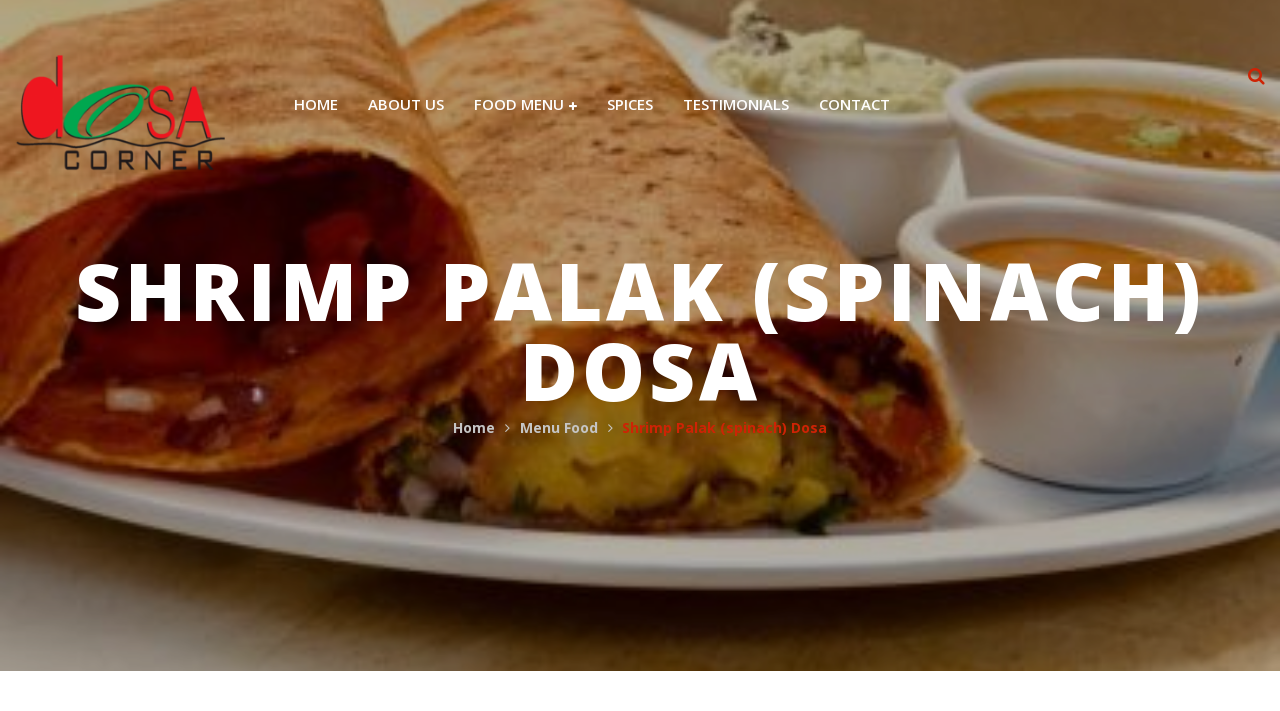

--- FILE ---
content_type: text/html; charset=UTF-8
request_url: https://dosacorner.ca/gf-menu-food/shrimp-palak-dosa/
body_size: 11047
content:
<!DOCTYPE html>
<!-- Open Html -->
<html lang="en">
<!-- Open Head -->
<head>
	
	<!-- Google Analytics code of .co.in -->
	
	<!-- Google tag (gtag.js) -->
<script async src="https://www.googletagmanager.com/gtag/js?id=G-KZ64KE7H06"></script>
<script>
  window.dataLayer = window.dataLayer || [];
  function gtag(){dataLayer.push(arguments);}
  gtag('js', new Date());

  gtag('config', 'G-KZ64KE7H06');
</script>
	<!-- Google Analytics code of .co.in -->
	
	
	
	
	<!-- [elfsight_popup id="2"] -->
	
<!-- Global site tag (gtag.js) - Google Analytics code of .co --
<script async src="https://www.googletagmanager.com/gtag/js?id=UA-174191844-5"></script>
<script>
  window.dataLayer = window.dataLayer || [];
  function gtag(){dataLayer.push(arguments);}
  gtag('js', new Date());

  gtag('config', 'UA-174191844-5');
</script> -->

	<script type="application/ld+json">
{ "@context" : "http://schema.org",
  "@type" : "Organization",
  "name" : "dosacorner",
  "url" : "https://www.dosacorner.ca",
  "sameAs" : [ "http://www.facebook.com/your-profile",
    "http://www.instagram.com/yourProfile"];
}
</script>
<meta charset="UTF-8"/>
<meta name="viewport" content="width=device-width, initial-scale=1, maximum-scale=1">



<link rel="profile" href="https://gmpg.org/xfn/11" />
<link rel="alternate" type="application/rss+xml" title="DosaCorner RSS Feed" href="https://dosacorner.ca/feed/" />
<link rel="alternate" type="application/atom+xml" title="DosaCorner Atom Feed" href="https://dosacorner.ca/feed/atom/" />

    <link rel="shortcut icon" href="https://dosacorner.ca/wp-content/uploads/2019/04/favicon-1.ico" />





<title>Shrimp Palak (spinach) Dosa &#8211; DosaCorner</title>
                        <script>
                            /* You can add more configuration options to webfontloader by previously defining the WebFontConfig with your options */
                            if ( typeof WebFontConfig === "undefined" ) {
                                WebFontConfig = new Object();
                            }
                            WebFontConfig['google'] = {families: ['Open+Sans:300,400,600,700,800,300italic,400italic,600italic,700italic,800italic', 'Meddon:400']};

                            (function() {
                                var wf = document.createElement( 'script' );
                                wf.src = 'https://ajax.googleapis.com/ajax/libs/webfont/1.5.3/webfont.js';
                                wf.type = 'text/javascript';
                                wf.async = 'true';
                                var s = document.getElementsByTagName( 'script' )[0];
                                s.parentNode.insertBefore( wf, s );
                            })();
                        </script>
                        <meta name='robots' content='max-image-preview:large' />
	<style>img:is([sizes="auto" i], [sizes^="auto," i]) { contain-intrinsic-size: 3000px 1500px }</style>
	<link rel="alternate" type="application/rss+xml" title="DosaCorner &raquo; Feed" href="https://dosacorner.ca/feed/" />
<link rel="alternate" type="application/rss+xml" title="DosaCorner &raquo; Comments Feed" href="https://dosacorner.ca/comments/feed/" />
<script type="text/javascript">
/* <![CDATA[ */
window._wpemojiSettings = {"baseUrl":"https:\/\/s.w.org\/images\/core\/emoji\/16.0.1\/72x72\/","ext":".png","svgUrl":"https:\/\/s.w.org\/images\/core\/emoji\/16.0.1\/svg\/","svgExt":".svg","source":{"concatemoji":"https:\/\/dosacorner.ca\/wp-includes\/js\/wp-emoji-release.min.js?ver=6.8.3"}};
/*! This file is auto-generated */
!function(s,n){var o,i,e;function c(e){try{var t={supportTests:e,timestamp:(new Date).valueOf()};sessionStorage.setItem(o,JSON.stringify(t))}catch(e){}}function p(e,t,n){e.clearRect(0,0,e.canvas.width,e.canvas.height),e.fillText(t,0,0);var t=new Uint32Array(e.getImageData(0,0,e.canvas.width,e.canvas.height).data),a=(e.clearRect(0,0,e.canvas.width,e.canvas.height),e.fillText(n,0,0),new Uint32Array(e.getImageData(0,0,e.canvas.width,e.canvas.height).data));return t.every(function(e,t){return e===a[t]})}function u(e,t){e.clearRect(0,0,e.canvas.width,e.canvas.height),e.fillText(t,0,0);for(var n=e.getImageData(16,16,1,1),a=0;a<n.data.length;a++)if(0!==n.data[a])return!1;return!0}function f(e,t,n,a){switch(t){case"flag":return n(e,"\ud83c\udff3\ufe0f\u200d\u26a7\ufe0f","\ud83c\udff3\ufe0f\u200b\u26a7\ufe0f")?!1:!n(e,"\ud83c\udde8\ud83c\uddf6","\ud83c\udde8\u200b\ud83c\uddf6")&&!n(e,"\ud83c\udff4\udb40\udc67\udb40\udc62\udb40\udc65\udb40\udc6e\udb40\udc67\udb40\udc7f","\ud83c\udff4\u200b\udb40\udc67\u200b\udb40\udc62\u200b\udb40\udc65\u200b\udb40\udc6e\u200b\udb40\udc67\u200b\udb40\udc7f");case"emoji":return!a(e,"\ud83e\udedf")}return!1}function g(e,t,n,a){var r="undefined"!=typeof WorkerGlobalScope&&self instanceof WorkerGlobalScope?new OffscreenCanvas(300,150):s.createElement("canvas"),o=r.getContext("2d",{willReadFrequently:!0}),i=(o.textBaseline="top",o.font="600 32px Arial",{});return e.forEach(function(e){i[e]=t(o,e,n,a)}),i}function t(e){var t=s.createElement("script");t.src=e,t.defer=!0,s.head.appendChild(t)}"undefined"!=typeof Promise&&(o="wpEmojiSettingsSupports",i=["flag","emoji"],n.supports={everything:!0,everythingExceptFlag:!0},e=new Promise(function(e){s.addEventListener("DOMContentLoaded",e,{once:!0})}),new Promise(function(t){var n=function(){try{var e=JSON.parse(sessionStorage.getItem(o));if("object"==typeof e&&"number"==typeof e.timestamp&&(new Date).valueOf()<e.timestamp+604800&&"object"==typeof e.supportTests)return e.supportTests}catch(e){}return null}();if(!n){if("undefined"!=typeof Worker&&"undefined"!=typeof OffscreenCanvas&&"undefined"!=typeof URL&&URL.createObjectURL&&"undefined"!=typeof Blob)try{var e="postMessage("+g.toString()+"("+[JSON.stringify(i),f.toString(),p.toString(),u.toString()].join(",")+"));",a=new Blob([e],{type:"text/javascript"}),r=new Worker(URL.createObjectURL(a),{name:"wpTestEmojiSupports"});return void(r.onmessage=function(e){c(n=e.data),r.terminate(),t(n)})}catch(e){}c(n=g(i,f,p,u))}t(n)}).then(function(e){for(var t in e)n.supports[t]=e[t],n.supports.everything=n.supports.everything&&n.supports[t],"flag"!==t&&(n.supports.everythingExceptFlag=n.supports.everythingExceptFlag&&n.supports[t]);n.supports.everythingExceptFlag=n.supports.everythingExceptFlag&&!n.supports.flag,n.DOMReady=!1,n.readyCallback=function(){n.DOMReady=!0}}).then(function(){return e}).then(function(){var e;n.supports.everything||(n.readyCallback(),(e=n.source||{}).concatemoji?t(e.concatemoji):e.wpemoji&&e.twemoji&&(t(e.twemoji),t(e.wpemoji)))}))}((window,document),window._wpemojiSettings);
/* ]]> */
</script>
<link rel='stylesheet' id='rtbr-app-css' href='https://dosacorner.ca/wp-content/plugins/business-reviews-wp/assets/css/app.min.css?ver=1.0.16' type='text/css' media='all' />
<style id='wp-emoji-styles-inline-css' type='text/css'>

	img.wp-smiley, img.emoji {
		display: inline !important;
		border: none !important;
		box-shadow: none !important;
		height: 1em !important;
		width: 1em !important;
		margin: 0 0.07em !important;
		vertical-align: -0.1em !important;
		background: none !important;
		padding: 0 !important;
	}
</style>
<link rel='stylesheet' id='wp-block-library-css' href='https://dosacorner.ca/wp-includes/css/dist/block-library/style.min.css?ver=6.8.3' type='text/css' media='all' />
<style id='wp-block-library-theme-inline-css' type='text/css'>
.wp-block-audio :where(figcaption){color:#555;font-size:13px;text-align:center}.is-dark-theme .wp-block-audio :where(figcaption){color:#ffffffa6}.wp-block-audio{margin:0 0 1em}.wp-block-code{border:1px solid #ccc;border-radius:4px;font-family:Menlo,Consolas,monaco,monospace;padding:.8em 1em}.wp-block-embed :where(figcaption){color:#555;font-size:13px;text-align:center}.is-dark-theme .wp-block-embed :where(figcaption){color:#ffffffa6}.wp-block-embed{margin:0 0 1em}.blocks-gallery-caption{color:#555;font-size:13px;text-align:center}.is-dark-theme .blocks-gallery-caption{color:#ffffffa6}:root :where(.wp-block-image figcaption){color:#555;font-size:13px;text-align:center}.is-dark-theme :root :where(.wp-block-image figcaption){color:#ffffffa6}.wp-block-image{margin:0 0 1em}.wp-block-pullquote{border-bottom:4px solid;border-top:4px solid;color:currentColor;margin-bottom:1.75em}.wp-block-pullquote cite,.wp-block-pullquote footer,.wp-block-pullquote__citation{color:currentColor;font-size:.8125em;font-style:normal;text-transform:uppercase}.wp-block-quote{border-left:.25em solid;margin:0 0 1.75em;padding-left:1em}.wp-block-quote cite,.wp-block-quote footer{color:currentColor;font-size:.8125em;font-style:normal;position:relative}.wp-block-quote:where(.has-text-align-right){border-left:none;border-right:.25em solid;padding-left:0;padding-right:1em}.wp-block-quote:where(.has-text-align-center){border:none;padding-left:0}.wp-block-quote.is-large,.wp-block-quote.is-style-large,.wp-block-quote:where(.is-style-plain){border:none}.wp-block-search .wp-block-search__label{font-weight:700}.wp-block-search__button{border:1px solid #ccc;padding:.375em .625em}:where(.wp-block-group.has-background){padding:1.25em 2.375em}.wp-block-separator.has-css-opacity{opacity:.4}.wp-block-separator{border:none;border-bottom:2px solid;margin-left:auto;margin-right:auto}.wp-block-separator.has-alpha-channel-opacity{opacity:1}.wp-block-separator:not(.is-style-wide):not(.is-style-dots){width:100px}.wp-block-separator.has-background:not(.is-style-dots){border-bottom:none;height:1px}.wp-block-separator.has-background:not(.is-style-wide):not(.is-style-dots){height:2px}.wp-block-table{margin:0 0 1em}.wp-block-table td,.wp-block-table th{word-break:normal}.wp-block-table :where(figcaption){color:#555;font-size:13px;text-align:center}.is-dark-theme .wp-block-table :where(figcaption){color:#ffffffa6}.wp-block-video :where(figcaption){color:#555;font-size:13px;text-align:center}.is-dark-theme .wp-block-video :where(figcaption){color:#ffffffa6}.wp-block-video{margin:0 0 1em}:root :where(.wp-block-template-part.has-background){margin-bottom:0;margin-top:0;padding:1.25em 2.375em}
</style>
<style id='classic-theme-styles-inline-css' type='text/css'>
/*! This file is auto-generated */
.wp-block-button__link{color:#fff;background-color:#32373c;border-radius:9999px;box-shadow:none;text-decoration:none;padding:calc(.667em + 2px) calc(1.333em + 2px);font-size:1.125em}.wp-block-file__button{background:#32373c;color:#fff;text-decoration:none}
</style>
<style id='global-styles-inline-css' type='text/css'>
:root{--wp--preset--aspect-ratio--square: 1;--wp--preset--aspect-ratio--4-3: 4/3;--wp--preset--aspect-ratio--3-4: 3/4;--wp--preset--aspect-ratio--3-2: 3/2;--wp--preset--aspect-ratio--2-3: 2/3;--wp--preset--aspect-ratio--16-9: 16/9;--wp--preset--aspect-ratio--9-16: 9/16;--wp--preset--color--black: #000000;--wp--preset--color--cyan-bluish-gray: #abb8c3;--wp--preset--color--white: #ffffff;--wp--preset--color--pale-pink: #f78da7;--wp--preset--color--vivid-red: #cf2e2e;--wp--preset--color--luminous-vivid-orange: #ff6900;--wp--preset--color--luminous-vivid-amber: #fcb900;--wp--preset--color--light-green-cyan: #7bdcb5;--wp--preset--color--vivid-green-cyan: #00d084;--wp--preset--color--pale-cyan-blue: #8ed1fc;--wp--preset--color--vivid-cyan-blue: #0693e3;--wp--preset--color--vivid-purple: #9b51e0;--wp--preset--gradient--vivid-cyan-blue-to-vivid-purple: linear-gradient(135deg,rgba(6,147,227,1) 0%,rgb(155,81,224) 100%);--wp--preset--gradient--light-green-cyan-to-vivid-green-cyan: linear-gradient(135deg,rgb(122,220,180) 0%,rgb(0,208,130) 100%);--wp--preset--gradient--luminous-vivid-amber-to-luminous-vivid-orange: linear-gradient(135deg,rgba(252,185,0,1) 0%,rgba(255,105,0,1) 100%);--wp--preset--gradient--luminous-vivid-orange-to-vivid-red: linear-gradient(135deg,rgba(255,105,0,1) 0%,rgb(207,46,46) 100%);--wp--preset--gradient--very-light-gray-to-cyan-bluish-gray: linear-gradient(135deg,rgb(238,238,238) 0%,rgb(169,184,195) 100%);--wp--preset--gradient--cool-to-warm-spectrum: linear-gradient(135deg,rgb(74,234,220) 0%,rgb(151,120,209) 20%,rgb(207,42,186) 40%,rgb(238,44,130) 60%,rgb(251,105,98) 80%,rgb(254,248,76) 100%);--wp--preset--gradient--blush-light-purple: linear-gradient(135deg,rgb(255,206,236) 0%,rgb(152,150,240) 100%);--wp--preset--gradient--blush-bordeaux: linear-gradient(135deg,rgb(254,205,165) 0%,rgb(254,45,45) 50%,rgb(107,0,62) 100%);--wp--preset--gradient--luminous-dusk: linear-gradient(135deg,rgb(255,203,112) 0%,rgb(199,81,192) 50%,rgb(65,88,208) 100%);--wp--preset--gradient--pale-ocean: linear-gradient(135deg,rgb(255,245,203) 0%,rgb(182,227,212) 50%,rgb(51,167,181) 100%);--wp--preset--gradient--electric-grass: linear-gradient(135deg,rgb(202,248,128) 0%,rgb(113,206,126) 100%);--wp--preset--gradient--midnight: linear-gradient(135deg,rgb(2,3,129) 0%,rgb(40,116,252) 100%);--wp--preset--font-size--small: 13px;--wp--preset--font-size--medium: 20px;--wp--preset--font-size--large: 36px;--wp--preset--font-size--x-large: 42px;--wp--preset--spacing--20: 0.44rem;--wp--preset--spacing--30: 0.67rem;--wp--preset--spacing--40: 1rem;--wp--preset--spacing--50: 1.5rem;--wp--preset--spacing--60: 2.25rem;--wp--preset--spacing--70: 3.38rem;--wp--preset--spacing--80: 5.06rem;--wp--preset--shadow--natural: 6px 6px 9px rgba(0, 0, 0, 0.2);--wp--preset--shadow--deep: 12px 12px 50px rgba(0, 0, 0, 0.4);--wp--preset--shadow--sharp: 6px 6px 0px rgba(0, 0, 0, 0.2);--wp--preset--shadow--outlined: 6px 6px 0px -3px rgba(255, 255, 255, 1), 6px 6px rgba(0, 0, 0, 1);--wp--preset--shadow--crisp: 6px 6px 0px rgba(0, 0, 0, 1);}:where(.is-layout-flex){gap: 0.5em;}:where(.is-layout-grid){gap: 0.5em;}body .is-layout-flex{display: flex;}.is-layout-flex{flex-wrap: wrap;align-items: center;}.is-layout-flex > :is(*, div){margin: 0;}body .is-layout-grid{display: grid;}.is-layout-grid > :is(*, div){margin: 0;}:where(.wp-block-columns.is-layout-flex){gap: 2em;}:where(.wp-block-columns.is-layout-grid){gap: 2em;}:where(.wp-block-post-template.is-layout-flex){gap: 1.25em;}:where(.wp-block-post-template.is-layout-grid){gap: 1.25em;}.has-black-color{color: var(--wp--preset--color--black) !important;}.has-cyan-bluish-gray-color{color: var(--wp--preset--color--cyan-bluish-gray) !important;}.has-white-color{color: var(--wp--preset--color--white) !important;}.has-pale-pink-color{color: var(--wp--preset--color--pale-pink) !important;}.has-vivid-red-color{color: var(--wp--preset--color--vivid-red) !important;}.has-luminous-vivid-orange-color{color: var(--wp--preset--color--luminous-vivid-orange) !important;}.has-luminous-vivid-amber-color{color: var(--wp--preset--color--luminous-vivid-amber) !important;}.has-light-green-cyan-color{color: var(--wp--preset--color--light-green-cyan) !important;}.has-vivid-green-cyan-color{color: var(--wp--preset--color--vivid-green-cyan) !important;}.has-pale-cyan-blue-color{color: var(--wp--preset--color--pale-cyan-blue) !important;}.has-vivid-cyan-blue-color{color: var(--wp--preset--color--vivid-cyan-blue) !important;}.has-vivid-purple-color{color: var(--wp--preset--color--vivid-purple) !important;}.has-black-background-color{background-color: var(--wp--preset--color--black) !important;}.has-cyan-bluish-gray-background-color{background-color: var(--wp--preset--color--cyan-bluish-gray) !important;}.has-white-background-color{background-color: var(--wp--preset--color--white) !important;}.has-pale-pink-background-color{background-color: var(--wp--preset--color--pale-pink) !important;}.has-vivid-red-background-color{background-color: var(--wp--preset--color--vivid-red) !important;}.has-luminous-vivid-orange-background-color{background-color: var(--wp--preset--color--luminous-vivid-orange) !important;}.has-luminous-vivid-amber-background-color{background-color: var(--wp--preset--color--luminous-vivid-amber) !important;}.has-light-green-cyan-background-color{background-color: var(--wp--preset--color--light-green-cyan) !important;}.has-vivid-green-cyan-background-color{background-color: var(--wp--preset--color--vivid-green-cyan) !important;}.has-pale-cyan-blue-background-color{background-color: var(--wp--preset--color--pale-cyan-blue) !important;}.has-vivid-cyan-blue-background-color{background-color: var(--wp--preset--color--vivid-cyan-blue) !important;}.has-vivid-purple-background-color{background-color: var(--wp--preset--color--vivid-purple) !important;}.has-black-border-color{border-color: var(--wp--preset--color--black) !important;}.has-cyan-bluish-gray-border-color{border-color: var(--wp--preset--color--cyan-bluish-gray) !important;}.has-white-border-color{border-color: var(--wp--preset--color--white) !important;}.has-pale-pink-border-color{border-color: var(--wp--preset--color--pale-pink) !important;}.has-vivid-red-border-color{border-color: var(--wp--preset--color--vivid-red) !important;}.has-luminous-vivid-orange-border-color{border-color: var(--wp--preset--color--luminous-vivid-orange) !important;}.has-luminous-vivid-amber-border-color{border-color: var(--wp--preset--color--luminous-vivid-amber) !important;}.has-light-green-cyan-border-color{border-color: var(--wp--preset--color--light-green-cyan) !important;}.has-vivid-green-cyan-border-color{border-color: var(--wp--preset--color--vivid-green-cyan) !important;}.has-pale-cyan-blue-border-color{border-color: var(--wp--preset--color--pale-cyan-blue) !important;}.has-vivid-cyan-blue-border-color{border-color: var(--wp--preset--color--vivid-cyan-blue) !important;}.has-vivid-purple-border-color{border-color: var(--wp--preset--color--vivid-purple) !important;}.has-vivid-cyan-blue-to-vivid-purple-gradient-background{background: var(--wp--preset--gradient--vivid-cyan-blue-to-vivid-purple) !important;}.has-light-green-cyan-to-vivid-green-cyan-gradient-background{background: var(--wp--preset--gradient--light-green-cyan-to-vivid-green-cyan) !important;}.has-luminous-vivid-amber-to-luminous-vivid-orange-gradient-background{background: var(--wp--preset--gradient--luminous-vivid-amber-to-luminous-vivid-orange) !important;}.has-luminous-vivid-orange-to-vivid-red-gradient-background{background: var(--wp--preset--gradient--luminous-vivid-orange-to-vivid-red) !important;}.has-very-light-gray-to-cyan-bluish-gray-gradient-background{background: var(--wp--preset--gradient--very-light-gray-to-cyan-bluish-gray) !important;}.has-cool-to-warm-spectrum-gradient-background{background: var(--wp--preset--gradient--cool-to-warm-spectrum) !important;}.has-blush-light-purple-gradient-background{background: var(--wp--preset--gradient--blush-light-purple) !important;}.has-blush-bordeaux-gradient-background{background: var(--wp--preset--gradient--blush-bordeaux) !important;}.has-luminous-dusk-gradient-background{background: var(--wp--preset--gradient--luminous-dusk) !important;}.has-pale-ocean-gradient-background{background: var(--wp--preset--gradient--pale-ocean) !important;}.has-electric-grass-gradient-background{background: var(--wp--preset--gradient--electric-grass) !important;}.has-midnight-gradient-background{background: var(--wp--preset--gradient--midnight) !important;}.has-small-font-size{font-size: var(--wp--preset--font-size--small) !important;}.has-medium-font-size{font-size: var(--wp--preset--font-size--medium) !important;}.has-large-font-size{font-size: var(--wp--preset--font-size--large) !important;}.has-x-large-font-size{font-size: var(--wp--preset--font-size--x-large) !important;}
:where(.wp-block-post-template.is-layout-flex){gap: 1.25em;}:where(.wp-block-post-template.is-layout-grid){gap: 1.25em;}
:where(.wp-block-columns.is-layout-flex){gap: 2em;}:where(.wp-block-columns.is-layout-grid){gap: 2em;}
:root :where(.wp-block-pullquote){font-size: 1.5em;line-height: 1.6;}
</style>
<link rel='stylesheet' id='contact-form-7-css' href='https://dosacorner.ca/wp-content/plugins/contact-form-7/includes/css/styles.css?ver=6.1.4' type='text/css' media='all' />
<link rel='stylesheet' id='rs-plugin-settings-css' href='https://dosacorner.ca/wp-content/plugins/revslider/public/assets/css/settings.css?ver=5.4.8.1' type='text/css' media='all' />
<style id='rs-plugin-settings-inline-css' type='text/css'>
#rs-demo-id {}
</style>
<link rel='stylesheet' id='xmenu-menu-amination-css' href='https://dosacorner.ca/wp-content/plugins/rica-framework/core/xmenu/assets/css/amination.css?ver=6.8.3' type='text/css' media='all' />
<link rel='stylesheet' id='wpyelp_w3-css' href='https://dosacorner.ca/wp-content/plugins/wp-yelp-review-slider/public/css/wpyelp_w3.css?ver=8.3' type='text/css' media='all' />
<link rel='stylesheet' id='unslider-css' href='https://dosacorner.ca/wp-content/plugins/wp-yelp-review-slider/public/css/wprs_unslider.css?ver=8.3' type='text/css' media='all' />
<link rel='stylesheet' id='unslider-dots-css' href='https://dosacorner.ca/wp-content/plugins/wp-yelp-review-slider/public/css/wprs_unslider-dots.css?ver=8.3' type='text/css' media='all' />
<link rel='stylesheet' id='pe-icon-7-stroke-css' href='https://dosacorner.ca/wp-content/themes/rica/assets/plugins/pe-icon-7-stroke/css/pe-icon-7-stroke.css?ver=6.8.3' type='text/css' media='all' />
<link rel='stylesheet' id='pe-icon-7-stroke-helper-css' href='https://dosacorner.ca/wp-content/themes/rica/assets/plugins/pe-icon-7-stroke/css/helper.css?ver=6.8.3' type='text/css' media='all' />
<link rel='stylesheet' id='fontawesome-css' href='https://dosacorner.ca/wp-content/themes/rica/assets/plugins/fonts-awesome/css/font-awesome.min.css?ver=6.8.3' type='text/css' media='all' />
<link rel='stylesheet' id='fontawesome_animation-css' href='https://dosacorner.ca/wp-content/themes/rica/assets/plugins/fonts-awesome/css/font-awesome-animation.min.css?ver=6.8.3' type='text/css' media='all' />
<link rel='stylesheet' id='bootstrap-css' href='https://dosacorner.ca/wp-content/themes/rica/assets/plugins/bootstrap/css/bootstrap.min.css?ver=6.8.3' type='text/css' media='all' />
<link rel='stylesheet' id='owl-carousel-css' href='https://dosacorner.ca/wp-content/themes/rica/assets/plugins/owl-carousel/assets/owl.carousel.min.css?ver=6.8.3' type='text/css' media='all' />
<link rel='stylesheet' id='ligh-gallery-css' href='https://dosacorner.ca/wp-content/themes/rica/assets/plugins/light-gallery/css/lightgallery.min.css?ver=6.8.3' type='text/css' media='all' />
<link rel='stylesheet' id='ladda-css' href='https://dosacorner.ca/wp-content/themes/rica/assets/plugins/ladda/ladda.min.css?ver=6.8.3' type='text/css' media='all' />
<link rel='stylesheet' id='perffect-scrollbar-css' href='https://dosacorner.ca/wp-content/themes/rica/assets/plugins/perfect-scrollbar/css/perfect-scrollbar.min.css?ver=6.8.3' type='text/css' media='all' />
<link rel='stylesheet' id='g5plus_framework_style-css' href='https://dosacorner.ca/wp-content/themes/rica/style.css?ver=6.8.3' type='text/css' media='all' />
<link rel='stylesheet' id='rica_framework_frontend-css' href='https://dosacorner.ca/wp-content/plugins/rica-framework/assets/css/frontend.css?ver=6.8.3' type='text/css' media='all' />
<link rel='stylesheet' id='child-style-css' href='https://dosacorner.ca/wp-content/themes/rica-child/style.css?ver=6.8.3' type='text/css' media='all' />
<script type="text/javascript" src="https://dosacorner.ca/wp-includes/js/jquery/jquery.min.js?ver=3.7.1" id="jquery-core-js"></script>
<script type="text/javascript" src="https://dosacorner.ca/wp-includes/js/jquery/jquery-migrate.min.js?ver=3.4.1" id="jquery-migrate-js"></script>
<script type="text/javascript" src="https://dosacorner.ca/wp-content/plugins/revslider/public/assets/js/jquery.themepunch.tools.min.js?ver=5.4.8.1" id="tp-tools-js"></script>
<script type="text/javascript" src="https://dosacorner.ca/wp-content/plugins/revslider/public/assets/js/jquery.themepunch.revolution.min.js?ver=5.4.8.1" id="revmin-js"></script>
<script type="text/javascript" src="https://dosacorner.ca/wp-content/plugins/wp-yelp-review-slider/public/js/wprs-unslider-swipe.js?ver=8.3" id="wp-yelp-review-slider_unslider-min-js"></script>
<script type="text/javascript" src="https://dosacorner.ca/wp-content/plugins/wp-yelp-review-slider/public/js/wprev-public.js?ver=8.3" id="wp-yelp-review-slider_plublic-js"></script>
<link rel="https://api.w.org/" href="https://dosacorner.ca/wp-json/" /><link rel="EditURI" type="application/rsd+xml" title="RSD" href="https://dosacorner.ca/xmlrpc.php?rsd" />
<meta name="generator" content="WordPress 6.8.3" />
<link rel="canonical" href="https://dosacorner.ca/gf-menu-food/shrimp-palak-dosa/" />
<link rel='shortlink' href='https://dosacorner.ca/?p=4356' />
<link rel="alternate" title="oEmbed (JSON)" type="application/json+oembed" href="https://dosacorner.ca/wp-json/oembed/1.0/embed?url=https%3A%2F%2Fdosacorner.ca%2Fgf-menu-food%2Fshrimp-palak-dosa%2F" />
<link rel="alternate" title="oEmbed (XML)" type="text/xml+oembed" href="https://dosacorner.ca/wp-json/oembed/1.0/embed?url=https%3A%2F%2Fdosacorner.ca%2Fgf-menu-food%2Fshrimp-palak-dosa%2F&#038;format=xml" />
<meta name="ti-site-data" content="eyJyIjoiMTowITc6MCEzMDowIiwibyI6Imh0dHBzOlwvXC9kb3NhY29ybmVyLmNhXC93cC1hZG1pblwvYWRtaW4tYWpheC5waHA/YWN0aW9uPXRpX29ubGluZV91c2Vyc190cmlwYWR2aXNvciZhbXA7cD0lMkZnZi1tZW51LWZvb2QlMkZzaHJpbXAtcGFsYWstZG9zYSUyRiZhbXA7X3dwbm9uY2U9ZDU0NTdmZTBhYiJ9" /><meta name="ti-site-data" content="eyJyIjoiMTowITc6MCEzMDowIiwibyI6Imh0dHBzOlwvXC9kb3NhY29ybmVyLmNhXC93cC1hZG1pblwvYWRtaW4tYWpheC5waHA/YWN0aW9uPXRpX29ubGluZV91c2Vyc195ZWxwJmFtcDtwPSUyRmdmLW1lbnUtZm9vZCUyRnNocmltcC1wYWxhay1kb3NhJTJGJmFtcDtfd3Bub25jZT1kM2U0MjQxODVlIn0=" /><style id='xmenu_custom_style'></style><meta name="ti-site-data" content="eyJyIjoiMTowITc6MCEzMDowIiwibyI6Imh0dHBzOlwvXC9kb3NhY29ybmVyLmNhXC93cC1hZG1pblwvYWRtaW4tYWpheC5waHA/YWN0aW9uPXRpX29ubGluZV91c2Vyc19nb29nbGUmYW1wO3A9JTJGZ2YtbWVudS1mb29kJTJGc2hyaW1wLXBhbGFrLWRvc2ElMkYmYW1wO193cG5vbmNlPTI5YTBlNzc5OWIifQ==" /><meta name="generator" content="Powered by WPBakery Page Builder - drag and drop page builder for WordPress."/>
<!--[if lte IE 9]><link rel="stylesheet" type="text/css" href="https://dosacorner.ca/wp-content/plugins/js_composer/assets/css/vc_lte_ie9.min.css" media="screen"><![endif]--><meta name="generator" content="Powered by Slider Revolution 5.4.8.1 - responsive, Mobile-Friendly Slider Plugin for WordPress with comfortable drag and drop interface." />
<script type="text/javascript">function setREVStartSize(e){									
						try{ e.c=jQuery(e.c);var i=jQuery(window).width(),t=9999,r=0,n=0,l=0,f=0,s=0,h=0;
							if(e.responsiveLevels&&(jQuery.each(e.responsiveLevels,function(e,f){f>i&&(t=r=f,l=e),i>f&&f>r&&(r=f,n=e)}),t>r&&(l=n)),f=e.gridheight[l]||e.gridheight[0]||e.gridheight,s=e.gridwidth[l]||e.gridwidth[0]||e.gridwidth,h=i/s,h=h>1?1:h,f=Math.round(h*f),"fullscreen"==e.sliderLayout){var u=(e.c.width(),jQuery(window).height());if(void 0!=e.fullScreenOffsetContainer){var c=e.fullScreenOffsetContainer.split(",");if (c) jQuery.each(c,function(e,i){u=jQuery(i).length>0?u-jQuery(i).outerHeight(!0):u}),e.fullScreenOffset.split("%").length>1&&void 0!=e.fullScreenOffset&&e.fullScreenOffset.length>0?u-=jQuery(window).height()*parseInt(e.fullScreenOffset,0)/100:void 0!=e.fullScreenOffset&&e.fullScreenOffset.length>0&&(u-=parseInt(e.fullScreenOffset,0))}f=u}else void 0!=e.minHeight&&f<e.minHeight&&(f=e.minHeight);e.c.closest(".rev_slider_wrapper").css({height:f})					
						}catch(d){console.log("Failure at Presize of Slider:"+d)}						
					};</script>
		<style type="text/css" id="wp-custom-css">
			.no-seperator-image .food-item div.thumb img {
       float: left;
    position: relative;
	  height: 160px;
    width: 170px;
}

/*css code for menu bar regarding note: we are open now ..... starts */

.header-is-float .is-sticky .sticky-region{
	height: 100px;
} 

/* .header-wrapper clearfix float-header sticky-region {
	padding-top: 50px;
} */


.sticky-wrapper .logo-header {
	padding-top: 30px;
}

.primary-menu {
	padding-top: 30px;
}

/*css code for menu bar regarding note: we are open now ..... ends */


/* 
  ##Device = Desktops
  ##Screen = 1281px to higher resolution desktops
*/

@media (min-width: 1281px) {
  
  .fs-18 {
    font-size: 16px !important;
}
  
}

/* 
  ##Device = Laptops, Desktops
  ##Screen = B/w 1025px to 1280px
*/

@media (min-width: 1025px) and (max-width: 1280px) {
  
  .fs-18 {
    font-size: 16px !important;
}
  
}

/* 
  ##Device = Tablets, Ipads (portrait)
  ##Screen = B/w 768px to 1024px
*/

@media (min-width: 768px) and (max-width: 1024px) {
  .fs-18 {
    font-size: 12px !important;
}
  
}

/* 
  ##Device = Tablets, Ipads (landscape)
  ##Screen = B/w 768px to 1024px
*/

@media (min-width: 768px) and (max-width: 1024px) and (orientation: landscape) {
  .fs-18 {
    font-size: 12px !important;
}
  
}

/* 
  ##Device = Low Resolution Tablets, Mobiles (Landscape)
  ##Screen = B/w 481px to 767px
*/

@media (min-width: 481px) and (max-width: 767px) {
  
  .fs-18 {
    font-size: 13px !important;
}
  
}

/* 
  ##Device = Most of the Smartphones Mobiles (Portrait)
  ##Screen = B/w 320px to 479px
*/

@media (min-width: 320px) and (max-width: 480px) {
  
  .fs-18 {
    font-size: 13px !important;
}
  
}



.woocommerce table {
    margin-bottom: 0;
    margin-left: 15%;
    margin-right: 15%;
	margin-top:30px;
	width:70% !important;
	
}

 .woocommerce .cart-collaterals h2 {
    margin-left: 15%;
  margin-right:15%;
	 width:70% !important;
    padding-bottom: 10px;
    border-bottom: 1px solid #eee;
    margin-bottom: 30px;
}

.woocommerce .actions .group-buttons {
	margin-left:15% !important;
	margin-right:15% !important;
    width:70% !important;
    text-align: center !important;
    display: inline-block;
}

.woocommerce .cross-sells, .woocommerce .cart-collaterals {
    margin-top: 0px !important;
}
.woocommerce .cart-collaterals .cart_totals {
    width: 80%;
	margin-left:5%;
	margin-right:15%;
	padding-bottom:20px;
		text-align:left;
}

.woocommerce form.checkout.woocommerce-checkout {
    margin-top: 54px;
    width: 80%;
    margin-left: 10%;
    margin-right: 10%;
}

.woocommerce h3.title-before-check-out {
    text-align: center;
    margin: 0;
    padding-bottom: 0px !important;
     border-bottom: 2px solid #ffffff !important;
    /* max-width: 570px; */
    margin: 0 auto;
    color: #ffffff !important;
    font-size: 22px;
    font-weight: bold;
}
.woocommerce form.checkout.woocommerce-checkout .col-2 {
    width: 50%;
    
    padding: 0px 15px !important;
}
@media (min-width: 320px) and (max-width: 480px) {
.woocommerce form.checkout.woocommerce-checkout .col-2 {
    width: 100%;
	margin-top:20px;
    
   
}
}
	
.woocommerce .g5plus_payment_box_title.active {
     background-color: #ffffff !important; 
    color: #ffffff !important;
}

.woocommerce h3#order_review_heading {
    padding-top: 80px !important;
    font-size: 22px;
    text-align: center;
    position: relative;
}
.woocommerce .form-row.place-order {
    text-align: center;
    padding-bottom: 20px;
}


.woocommerce-notice{
	margin-left:15px;
	padding-top:20px;
	font-size:15px;
	font-weight:bold;
	color:#000000!important;
}
.woocommerce-order-overview
{
	margin-left:15px;
}
.woocommerce-order-details{
	margin-left:15px;
	padding-bottom:20px;
}

.woocommerce-order-details__title{
	margin-left:15%;
}
.woocommerce-column__title
{
	margin-top:15px;
}
.woocommerce-customer-details
{
	width:70%;
	margin-left:15%;
	margin-right:15%;

	padding-bottom:20px;
}
		</style>
		<style type="text/css" title="dynamic-css" class="options-output">.site-loading{background-color:#ffffff;}body{background-repeat:no-repeat;background-size:cover;background-attachment:fixed;background-position:center center;}body{font-family:"Open Sans";font-weight:400;font-style:normal;font-size:14px;opacity: 1;visibility: visible;-webkit-transition: opacity 0.24s ease-in-out;-moz-transition: opacity 0.24s ease-in-out;transition: opacity 0.24s ease-in-out;}.wf-loading body,{opacity: 0;}.ie.wf-loading body,{visibility: hidden;}{font-family:Meddon;opacity: 1;visibility: visible;-webkit-transition: opacity 0.24s ease-in-out;-moz-transition: opacity 0.24s ease-in-out;transition: opacity 0.24s ease-in-out;}.wf-loading ,{opacity: 0;}.ie.wf-loading ,{visibility: hidden;}h1{font-family:"Open Sans";font-weight:600;font-style:normal;font-size:36px;opacity: 1;visibility: visible;-webkit-transition: opacity 0.24s ease-in-out;-moz-transition: opacity 0.24s ease-in-out;transition: opacity 0.24s ease-in-out;}.wf-loading h1,{opacity: 0;}.ie.wf-loading h1,{visibility: hidden;}h2{font-family:"Open Sans";font-weight:600;font-style:normal;font-size:30px;opacity: 1;visibility: visible;-webkit-transition: opacity 0.24s ease-in-out;-moz-transition: opacity 0.24s ease-in-out;transition: opacity 0.24s ease-in-out;}.wf-loading h2,{opacity: 0;}.ie.wf-loading h2,{visibility: hidden;}h3{font-family:"Open Sans";font-weight:700;font-style:normal;font-size:20px;opacity: 1;visibility: visible;-webkit-transition: opacity 0.24s ease-in-out;-moz-transition: opacity 0.24s ease-in-out;transition: opacity 0.24s ease-in-out;}.wf-loading h3,{opacity: 0;}.ie.wf-loading h3,{visibility: hidden;}h4{font-family:"Open Sans";font-weight:400;font-style:normal;font-size:18px;opacity: 1;visibility: visible;-webkit-transition: opacity 0.24s ease-in-out;-moz-transition: opacity 0.24s ease-in-out;transition: opacity 0.24s ease-in-out;}.wf-loading h4,{opacity: 0;}.ie.wf-loading h4,{visibility: hidden;}h5{font-family:"Open Sans";font-weight:600;font-style:normal;font-size:16px;opacity: 1;visibility: visible;-webkit-transition: opacity 0.24s ease-in-out;-moz-transition: opacity 0.24s ease-in-out;transition: opacity 0.24s ease-in-out;}.wf-loading h5,{opacity: 0;}.ie.wf-loading h5,{visibility: hidden;}h6{font-family:"Open Sans";font-weight:600;font-style:normal;font-size:14px;opacity: 1;visibility: visible;-webkit-transition: opacity 0.24s ease-in-out;-moz-transition: opacity 0.24s ease-in-out;transition: opacity 0.24s ease-in-out;}.wf-loading h6,{opacity: 0;}.ie.wf-loading h6,{visibility: hidden;}</style><noscript><style type="text/css"> .wpb_animate_when_almost_visible { opacity: 1; }</style></noscript>	
</head>
<!-- Close Head -->
<body data-rsssl=1 class="wp-singular gf-menu-food-template-default single single-gf-menu-food postid-4356 wp-embed-responsive wp-theme-rica wp-child-theme-rica-child chrome header-is-float wpb-js-composer js-comp-ver-5.6 vc_responsive" data-responsive="991"
                             data-header="header-3">

<!-- Open Wrapper -->
<div id="wrapper">

    <header class="main-header header-3">
        <div class="sticky-wrapper">
    <div class="header-wrapper clearfix float-header sticky-region">
        <div class="container-fluid">
            <div class="header-above-inner container-inner clearfix">
                <div class="logo-header">
	<a class="no-sticky" href="https://dosacorner.ca/" title="DosaCorner-Authentic South Indian Food">
		<img src="https://dosacorner.ca/wp-content/uploads/dosa-logo.png"		     alt="DosaCorner-Authentic South Indian Food"/>
	</a>
	</div>                                    <nav class="primary-menu">
                        <ul id="main-menu" class="main-menu x-nav-menu x-nav-menu_dosa-menu x-animate-sign-flip"><li id="menu-item-3301" class="menu-item menu-item-type-post_type menu-item-object-page menu-item-home x-menu-item x-item-menu-standard"><a href="https://dosacorner.ca/" class="x-menu-a-text"><span class="x-menu-text">Home</span></a></li><li id="menu-item-3288" class="menu-item menu-item-type-post_type menu-item-object-page x-menu-item x-item-menu-standard"><a href="https://dosacorner.ca/about-us/" class="x-menu-a-text"><span class="x-menu-text">About Us</span></a></li><li id="menu-item-3302" class="menu-item menu-item-type-post_type menu-item-object-page menu-item-has-children x-menu-item x-item-menu-standard"><a href="https://dosacorner.ca/menu-tabs/" class="x-menu-a-text"><span class="x-menu-text">Food Menu</span><b class="x-caret"></b></a>			<ul class="x-sub-menu x-sub-menu-standard x-list-style-none">
		<li id="menu-item-4317" class="menu-item menu-item-type-post_type menu-item-object-page x-menu-item x-item-menu-standard"><a href="https://dosacorner.ca/lunch-special/" class="x-menu-a-text"><span class="x-menu-text">Lunch Special</span></a></li></ul></li><li id="menu-item-3502" class="menu-item menu-item-type-post_type menu-item-object-page x-menu-item x-item-menu-standard"><a href="https://dosacorner.ca/spices/" class="x-menu-a-text"><span class="x-menu-text">SPICES</span></a></li><li id="menu-item-3307" class="menu-item menu-item-type-post_type menu-item-object-page x-menu-item x-item-menu-standard"><a href="https://dosacorner.ca/testimonials-2/" class="x-menu-a-text"><span class="x-menu-text">Testimonials</span></a></li><li id="menu-item-3289" class="menu-item menu-item-type-post_type menu-item-object-page x-menu-item x-item-menu-standard"><a href="https://dosacorner.ca/contact/" class="x-menu-a-text"><span class="x-menu-text">Contact</span></a></li></ul>                    </nav>
                    	<div class="header-customize-wrapper header-customize-nav">
											<div class="header-customize-item item-custom-text">
	<div class="reservation-phone"> <i class="pe-7s-bell"></i>RESERVATION: + 987.654.3210</div></div>								<div class="header-customize-item item-search">
	<a href="#" class="prevent-default search-standard"><i class="fa fa-search"></i></a></div>											</div>
                
            </div>
        </div>
    </div>
</div></header><header class="header-mobile header-mobile-1">
        <div class="header-mobile-wrapper sticky-wrapper">
	<div class="header-mobile-inner sticky-region">
		<div class="container header-mobile-container">
			<div class="header-mobile-container-inner clearfix">
				<div class="logo-mobile-wrapper">
	<a href="https://dosacorner.ca/" title="DosaCorner-Authentic South Indian Food">
		<img src="" alt="DosaCorner-Authentic South Indian Food"/>
	</a>
</div>				<div class="toggle-icon-wrapper toggle-mobile-menu"
				     data-drop-type="menu-drop-fly">
					<div class="toggle-icon"><span></span></div>
				</div>
													<div class="mobile-search-button">
						<a href="#" class="prevent-default search-standard"><i class="fa fa-search"></i></a>					</div>
							</div>
			<div class="header-mobile-nav menu-drop-fly">
				<ul id="menu-dosa-menu" class="nav-menu-mobile x-nav-menu x-nav-menu_dosa-menu x-animate-sign-flip"><li id="menu-item-mobile-3301" class="menu-item menu-item-type-post_type menu-item-object-page menu-item-home x-menu-item x-item-menu-standard"><a href="https://dosacorner.ca/" class="x-menu-a-text"><span class="x-menu-text">Home</span></a></li><li id="menu-item-mobile-3288" class="menu-item menu-item-type-post_type menu-item-object-page x-menu-item x-item-menu-standard"><a href="https://dosacorner.ca/about-us/" class="x-menu-a-text"><span class="x-menu-text">About Us</span></a></li><li id="menu-item-mobile-3302" class="menu-item menu-item-type-post_type menu-item-object-page menu-item-has-children x-menu-item x-item-menu-standard"><a href="https://dosacorner.ca/menu-tabs/" class="x-menu-a-text"><span class="x-menu-text">Food Menu</span><b class="x-caret"></b></a>			<ul class="x-sub-menu x-sub-menu-standard x-list-style-none">
		<li id="menu-item-mobile-4317" class="menu-item menu-item-type-post_type menu-item-object-page x-menu-item x-item-menu-standard"><a href="https://dosacorner.ca/lunch-special/" class="x-menu-a-text"><span class="x-menu-text">Lunch Special</span></a></li></ul></li><li id="menu-item-mobile-3502" class="menu-item menu-item-type-post_type menu-item-object-page x-menu-item x-item-menu-standard"><a href="https://dosacorner.ca/spices/" class="x-menu-a-text"><span class="x-menu-text">SPICES</span></a></li><li id="menu-item-mobile-3307" class="menu-item menu-item-type-post_type menu-item-object-page x-menu-item x-item-menu-standard"><a href="https://dosacorner.ca/testimonials-2/" class="x-menu-a-text"><span class="x-menu-text">Testimonials</span></a></li><li id="menu-item-mobile-3289" class="menu-item menu-item-type-post_type menu-item-object-page x-menu-item x-item-menu-standard"><a href="https://dosacorner.ca/contact/" class="x-menu-a-text"><span class="x-menu-text">Contact</span></a></li></ul>		</div>		</div>
	</div>
</div>    </header>
    <!-- Open Wrapper Content -->
    <div id="wrapper-content" class="clearfix ">
        <section class="page-title page-title-layout-normal page-title-background" style="padding-top:250px;padding-bottom:230px;background-image: url(https://dosacorner.ca/wp-content/uploads/2019/04/Spring-Dosa-e1588324215440.jpeg)">
    <div class="container">
        <div class="page-title-inner">
                        <h1>Shrimp Palak (spinach) Dosa</h1>
                                <ul class="breadcrumbs">
        <li><a href="https://dosacorner.ca/" class="home">Home</a></li><li><a href="https://dosacorner.ca/gf-menu-food/" title="Menu Food">Menu Food</a></li><li><span>Shrimp Palak (spinach) Dosa</span></li>    </ul>
                    </div>
    </div>
</section><div id="primary-content" class="pd-top-70 pd-bottom-70 single-blog-wrap">
			<div class="container clearfix">
						<div class="single-blog-inner">


<div class="single-blog-wrap">
    
        <article id="post-4356" class="post-single clearfix post-4356 gf-menu-food type-gf-menu-food status-publish has-post-thumbnail hentry gf-menu-food-category-dosa-corner-special-non-vegetarian">
                        <div class="entry-thumb-wrap">
            <div class="entry-thumbnail">
            <a href="https://dosacorner.ca/gf-menu-food/shrimp-palak-dosa/" title="Shrimp Palak (spinach) Dosa" class="entry-thumbnail-overlay">
                        <img width='1170' height='780' src="https://dosacorner.ca/wp-content/uploads/2016/07/imageedit_4_6217441812-1.png" alt="Shrimp Palak (spinach) Dosa" class="img-responsive">
                </a>
        <a data-thumb-src="https://dosacorner.ca/wp-content/uploads/2016/07/imageedit_4_6217441812-1-150x150.png" data-gallery-id="1589106026"
       data-rel="lightGallery" href="https://dosacorner.ca/wp-content/uploads/2016/07/imageedit_4_6217441812-1.png" class="zoomGallery"><i
            class="fa fa-search"></i></a>
</div>        </div>
                <div class="entry-content-wrap">
                                <div class="entry-post-meta">
	<div class="entry-meta-author">
		<i class="pe-7s-users"></i>
		<a href="https://dosacorner.ca/author/admin/">admin</a>	</div>
	<div class="entry-meta-date">
		<i class="pe-7s-clock"></i> June 7, 2020	</div>
		</div>
                <div class="entry-content clearfix">
                    <p>Spinach cooked in special spices, herbs, stuffed in dosa.</p>
                </div>
                <div class="entry-meta-tag-wrap">
</div>
                <div class="social-share">
    <label class="label">Share This:</label>
            <a onclick="window.open('https://www.facebook.com/sharer.php?s=100&amp;p[url]=https%3A%2F%2Fdosacorner.ca%2Fgf-menu-food%2Fshrimp-palak-dosa%2F','sharer', 'toolbar=0,status=0,width=620,height=280');"  href="javascript:;">
            <i class="fa fa-facebook"></i>
        </a>
    
    
    
    
    
    </div>
            </div>
                    </article>

    </div>


</div><!-- End Layout Inner -->
</div><!--End Main -->
</div>
<!-- Close Wrapper Content -->
<footer class="main-footer-wrapper enable-parallax">
    <div id="wrapper-footer">
        	<div class="main-footer">
		<div class="container">
			<div class="footer-inner">
				<div class="row">
																		<div class="sidebar col-md-4 col-sm-12">
								<aside id="g5plus_social_profile-3" class="widget widget-social-profile widget-classic">				<div class="social-profiles rectangle">
											<a title="Facebook" href="https://www.facebook.com/dosacornervancouver/"><i class="fa fa-facebook"></i></a>
											<a title="Twitter" href="#"><i class="fa fa-twitter"></i></a>
											<a title="Pinterest" href="#"><i class="fa fa-pinterest"></i></a>
											<a title="Instagram" href="https://instagram.com/dosacorner8248?r=nametag"><i class="fa fa-instagram"></i></a>
										<div class="clearfix"></div>
				</div>
				</aside><aside id="text-5" class="widget widget_text widget-classic">			<div class="textwidget">Copyright © 2016 Rica Restaurant</div>
		</aside>							</div>
																								<div class="sidebar col-md-4 col-sm-12">
								<aside id="text-6" class="widget widget_text widget-classic"><h4 class="widget-title"><span>LOCATION</span></h4>			<div class="textwidget">14 Tottenham Court Road, London, England<br>
(102) 3456 789<br>
info@yourdomain.com</div>
		</aside>							</div>
																								<div class="sidebar col-md-4 col-sm-12">
								<aside id="text-7" class="widget widget_text widget-classic"><h4 class="widget-title"><span>OPENING HOURS</span></h4>			<div class="textwidget">MON-THU 11am - 10pm<br>
FRI-SUN 10am - 11pm</div>
		</aside>							</div>
															</div>
			</div>
		</div>
	</div>
	<div class="bottom-bar-wrapper bar-wrapper text-center">
		<div class="container">
			<div class="bottom-bar-inner">
				<div class="row">
											<div class="bottom-bar-left bar-left col-md-12">
							<aside id="text-4" class="widget widget_text widget-classic">			<div class="textwidget"><div>Copyright © 2019-2026 Dosa Corner. All Rights Reserved. Powered by ExeDos</div></div>
		</aside>						</div>
														</div>
			</div>
		</div>
	</div>
    </div>
</footer>
</div>
<!-- Close Wrapper -->

<a class="back-to-top" href="javascript:;">
	<i class="fa fa-angle-up"></i>
</a>
<script type="speculationrules">
{"prefetch":[{"source":"document","where":{"and":[{"href_matches":"\/*"},{"not":{"href_matches":["\/wp-*.php","\/wp-admin\/*","\/wp-content\/uploads\/*","\/wp-content\/*","\/wp-content\/plugins\/*","\/wp-content\/themes\/rica-child\/*","\/wp-content\/themes\/rica\/*","\/*\\?(.+)"]}},{"not":{"selector_matches":"a[rel~=\"nofollow\"]"}},{"not":{"selector_matches":".no-prefetch, .no-prefetch a"}}]},"eagerness":"conservative"}]}
</script>
<div id="search_popup_wrapper" class="dialog">
	<div class="dialog__overlay"></div>
	<div class="dialog__content">
		<div class="morph-shape">
			<svg xmlns="http://www.w3.org/2000/svg" width="100%" height="100%" viewBox="0 0 520 280"
			     preserveAspectRatio="none">
				<rect x="3" y="3" fill="none" width="516" height="276"/>
			</svg>
		</div>
		<div class="dialog-inner">
			<h2>Enter your keyword</h2>
			<form  method="get" action="https://dosacorner.ca/" class="search-popup-inner">
				<input type="text" name="s" placeholder="Type and hit enter...">
				<button class="bt bt-sm bt-background bt-primary mg-top-15" type="submit">Search</button>
			</form>
			<div><a class="action prevent-default" data-dialog-close="close" href="#"><i
						class="pe-7s-close-circle transition03"></i></a></div>
		</div>
	</div>
</div><script type="text/javascript" src="https://dosacorner.ca/wp-content/plugins/business-reviews-wp/assets/js/app.min.js?ver=1.0.16" id="rtbr-app-js"></script>
<script type="text/javascript" src="https://dosacorner.ca/wp-includes/js/dist/hooks.min.js?ver=4d63a3d491d11ffd8ac6" id="wp-hooks-js"></script>
<script type="text/javascript" src="https://dosacorner.ca/wp-includes/js/dist/i18n.min.js?ver=5e580eb46a90c2b997e6" id="wp-i18n-js"></script>
<script type="text/javascript" id="wp-i18n-js-after">
/* <![CDATA[ */
wp.i18n.setLocaleData( { 'text direction\u0004ltr': [ 'ltr' ] } );
/* ]]> */
</script>
<script type="text/javascript" src="https://dosacorner.ca/wp-content/plugins/contact-form-7/includes/swv/js/index.js?ver=6.1.4" id="swv-js"></script>
<script type="text/javascript" id="contact-form-7-js-before">
/* <![CDATA[ */
var wpcf7 = {
    "api": {
        "root": "https:\/\/dosacorner.ca\/wp-json\/",
        "namespace": "contact-form-7\/v1"
    }
};
/* ]]> */
</script>
<script type="text/javascript" src="https://dosacorner.ca/wp-content/plugins/contact-form-7/includes/js/index.js?ver=6.1.4" id="contact-form-7-js"></script>
<script type="text/javascript" src="https://dosacorner.ca/wp-content/themes/rica/assets/plugins/bootstrap/js/bootstrap.min.js?ver=6.8.3" id="g5plus_framework_bootstrap-js"></script>
<script type="text/javascript" src="https://dosacorner.ca/wp-includes/js/comment-reply.min.js?ver=6.8.3" id="comment-reply-js" async="async" data-wp-strategy="async"></script>
<script type="text/javascript" src="https://dosacorner.ca/wp-content/themes/rica/assets/plugins/smoothscroll/SmoothScroll.js?ver=6.8.3" id="g5plus_framework_smooth_scroll-js"></script>
<script type="text/javascript" src="https://dosacorner.ca/wp-content/themes/rica/assets/js/plugin.js?ver=6.8.3" id="g5plus_framework_plugins-js"></script>
<script type="text/javascript" id="g5plus_framework_app-js-extra">
/* <![CDATA[ */
var g5plus_framework_constant = {"carousel_next":"Next","carousel_prev":"Back"};
var g5plus_app_variable = {"ajax_url":"https:\/\/dosacorner.ca\/wp-admin\/admin-ajax.php","theme_url":"https:\/\/dosacorner.ca\/wp-content\/themes\/rica\/","site_url":"https:\/\/dosacorner.ca"};
/* ]]> */
</script>
<script type="text/javascript" src="https://dosacorner.ca/wp-content/themes/rica/assets/js/main.js?ver=6.8.3" id="g5plus_framework_app-js"></script>
<!--[if lt IE 9]>
<script type="text/javascript" src="https://dosacorner.ca/wp-content/themes/rica/assets/plugins/html5shiv/html5shiv.min.js?ver=6.8.3" id="g5plus_framework-html5-js"></script>
<![endif]-->
<!--[if lt IE 9]>
<script type="text/javascript" src="https://dosacorner.ca/wp-content/themes/rica/assets/plugins/html5shiv/respond.min.js?ver=6.8.3" id="g5plus_framework-respond-js"></script>
<![endif]-->
<script type="text/javascript" src="https://dosacorner.ca/wp-content/plugins/rica-framework/core/xmenu/assets/js/app.js?ver=1.0.0.0" id="xmenu-menu-js-js"></script>
<script>jQuery("style#xmenu_custom_style").append("@media screen and (min-width: 992px) {}");</script><script>jQuery("style#xmenu_custom_style").append("@media screen and (min-width: 992px) {}");</script></body>
</html> <!-- end of site. what a ride! -->

--- FILE ---
content_type: text/css
request_url: https://dosacorner.ca/wp-content/themes/rica/style.css?ver=6.8.3
body_size: 33146
content:
/*
Theme Name:         Rica
Theme URI:          http://themes.g5plus.net/rica/
Description:        Rica theme framework is a WordPress starter theme based on HTML5 Boilerplate & Bootstrap. <a href="http://www.g5plus.net">Visit site</a>
Version:            1.7
Author:             g5plus
Author URI:         http://g5plus.net/

License:            GNU General Public License v2 or later
License URI:        http://www.gnu.org/licenses/gpl-2.0.html

Tags: 				two-columns, three-columns, left-sidebar, right-sidebar, custom-background, custom-header, custom-menu, editor-style, post-formats, rtl-language-support, sticky-post, theme-options, translation-ready, accessibility-ready
Text Domain: 		rica
Domain Path: 		/languages/
*/

/**
 * Table of Contents:
 *
 * 1.0 - Core
 * 2.0 - Template
 * 3.0 - Widget
 * 4.0 - Header
 * 5.0 - Footer
 * 6.0 - Blog
 * 7.0 - ShortCode
 * 8.0 - Mixins
 * 9.0 - Woocommerce
 * 10.0 - Blocks
 * ----------------------------------------------------------------------------
 */
/**
 * 1.0 - Core
 * ----------------------------------------------------------------------------
 */
@-moz-keyframes spinner {
  0% {
    transform: rotate(0);
  }
  100% {
    transform: rotate(360deg);
  }
}
@-webkit-keyframes spinner {
  0% {
    transform: rotate(0);
  }
  100% {
    transform: rotate(360deg);
  }
}
@-o-keyframes spinner {
  0% {
    transform: rotate(0);
  }
  100% {
    transform: rotate(360deg);
  }
}
@keyframes spinner {
  0% {
    transform: rotate(0);
  }
  100% {
    transform: rotate(360deg);
  }
}
@-moz-keyframes header-drop {
  0% {
    -webkit-transform: translateY(-92px);
    -moz-transform: translateY(-92px);
    -ms-transform: translateY(-92px);
    -o-transform: translateY(-92px);
    transform: translateY(-92px);
  }
  100% {
    -webkit-transform: translateY(0);
    -moz-transform: translateY(0);
    -ms-transform: translateY(0);
    -o-transform: translateY(0);
    transform: translateY(0);
  }
}
@-webkit-keyframes header-drop {
  0% {
    -webkit-transform: translateY(-92px);
    -moz-transform: translateY(-92px);
    -ms-transform: translateY(-92px);
    -o-transform: translateY(-92px);
    transform: translateY(-92px);
  }
  100% {
    -webkit-transform: translateY(0);
    -moz-transform: translateY(0);
    -ms-transform: translateY(0);
    -o-transform: translateY(0);
    transform: translateY(0);
  }
}
@-o-keyframes header-drop {
  0% {
    -webkit-transform: translateY(-92px);
    -moz-transform: translateY(-92px);
    -ms-transform: translateY(-92px);
    -o-transform: translateY(-92px);
    transform: translateY(-92px);
  }
  100% {
    -webkit-transform: translateY(0);
    -moz-transform: translateY(0);
    -ms-transform: translateY(0);
    -o-transform: translateY(0);
    transform: translateY(0);
  }
}
@keyframes header-drop {
  0% {
    -webkit-transform: translateY(-92px);
    -moz-transform: translateY(-92px);
    -ms-transform: translateY(-92px);
    -o-transform: translateY(-92px);
    transform: translateY(-92px);
  }
  100% {
    -webkit-transform: translateY(0);
    -moz-transform: translateY(0);
    -ms-transform: translateY(0);
    -o-transform: translateY(0);
    transform: translateY(0);
  }
}
@-moz-keyframes header-drop-out {
  0% {
    -webkit-transform: translateY(0);
    -moz-transform: translateY(0);
    -ms-transform: translateY(0);
    -o-transform: translateY(0);
    transform: translateY(0);
  }
  100% {
    -webkit-transform: translateY(-92px);
    -moz-transform: translateY(-92px);
    -ms-transform: translateY(-92px);
    -o-transform: translateY(-92px);
    transform: translateY(-92px);
  }
}
@-webkit-keyframes header-drop-out {
  0% {
    -webkit-transform: translateY(0);
    -moz-transform: translateY(0);
    -ms-transform: translateY(0);
    -o-transform: translateY(0);
    transform: translateY(0);
  }
  100% {
    -webkit-transform: translateY(-92px);
    -moz-transform: translateY(-92px);
    -ms-transform: translateY(-92px);
    -o-transform: translateY(-92px);
    transform: translateY(-92px);
  }
}
@-o-keyframes header-drop-out {
  0% {
    -webkit-transform: translateY(0);
    -moz-transform: translateY(0);
    -ms-transform: translateY(0);
    -o-transform: translateY(0);
    transform: translateY(0);
  }
  100% {
    -webkit-transform: translateY(-92px);
    -moz-transform: translateY(-92px);
    -ms-transform: translateY(-92px);
    -o-transform: translateY(-92px);
    transform: translateY(-92px);
  }
}
@keyframes header-drop-out {
  0% {
    -webkit-transform: translateY(0);
    -moz-transform: translateY(0);
    -ms-transform: translateY(0);
    -o-transform: translateY(0);
    transform: translateY(0);
  }
  100% {
    -webkit-transform: translateY(-92px);
    -moz-transform: translateY(-92px);
    -ms-transform: translateY(-92px);
    -o-transform: translateY(-92px);
    transform: translateY(-92px);
  }
}
/**
* WordPress Core
* ----------------------------------------------------------------------------
*/
.alignnone {
  margin: 5px 20px 20px 0;
}
.aligncenter,
div.aligncenter {
  display: block;
  margin: 5px auto 5px auto;
}
.alignright {
  float: right;
  margin: 5px 0 20px 20px;
}
.alignleft {
  float: left;
  margin: 5px 20px 20px 0;
}
a img.alignright {
  float: right;
  margin: 5px 0 20px 20px;
}
a img.alignnone {
  margin: 5px 20px 20px 0;
}
a img.alignleft {
  float: left;
  margin: 5px 20px 20px 0;
}
a img.aligncenter {
  display: block;
  margin-left: auto;
  margin-right: auto;
}
.wp-caption {
  border: 1px solid #eaeaea;
  max-width: 96%;
  /* Image does not overflow the content area */
  padding: 5px 3px 10px;
  text-align: center;
}
.wp-caption.alignnone {
  margin: 5px 20px 20px 0;
}
.wp-caption.alignleft {
  margin: 5px 20px 20px 0;
}
.wp-caption.alignright {
  margin: 5px 0 20px 20px;
}
.wp-caption img {
  border: 0 none;
  height: auto;
  margin: 0;
  max-width: 98.5%;
  padding: 0;
  width: auto;
}
.wp-caption p.wp-caption-text {
  margin: 5px 0 0 0;
  font-size: 12px;
  color: #999999;
  line-height: 1.8;
}
.sticky {
  opacity: 1;
}
.bypostauthor {
  opacity: 1;
}
/**
* Typography
* ----------------------------------------------------------------------------
*/
.entry-content h1,
.entry-content h2,
.entry-content h3,
.entry-content h4:not(.widget-title),
.entry-content h5,
.entry-content h6,
.entry-content p,
.entry-content hr,
.entry-content dl,
.entry-content blockquote,
.entry-content table,
.entry-content ul,
.entry-content ol,
.entry-content address,
.entry-content pre {
  margin-bottom: 20px;
}
.entry-content h1:last-child,
.entry-content h2:last-child,
.entry-content h3:last-child,
.entry-content h4:not(.widget-title):last-child,
.entry-content h5:last-child,
.entry-content h6:last-child,
.entry-content p:last-child,
.entry-content hr:last-child,
.entry-content dl:last-child,
.entry-content blockquote:last-child,
.entry-content table:last-child,
.entry-content ul:last-child,
.entry-content ol:last-child,
.entry-content address:last-child,
.entry-content pre:last-child {
  margin-bottom: 0;
}
.entry-content hr {
  margin-top: 20px;
  border-top: 1px solid #eaeaea;
  clear: both;
}
.entry-content table {
  width: 100%;
  border: 1px solid #d9d9d9;
}
.entry-content td,
.entry-content th {
  padding: 8px;
  border-top: 1px solid #d9d9d9;
  vertical-align: top;
}
.entry-content th {
  font-weight: bold;
  background: #eaeaea;
  vertical-align: bottom;
}
.entry-content thead:first-child > tr:first-child > td,
.entry-content thead:first-child > tr:first-child > th {
  border-top: none;
}
.entry-content dt,
.entry-content dd {
  line-height: 2;
}
.entry-content dd {
  margin-bottom: 15px;
}
.entry-content ul,
.entry-content ol {
  padding-left: 25px;
}
.entry-content li > ul,
.entry-content li > ol {
  margin-bottom: 0;
}
.entry-content address {
  line-height: 1.8;
  font-style: italic;
  color: #999999;
}
.entry-content del {
  color: #999999;
}
/**
 * 2.0 - Template
 * ----------------------------------------------------------------------------
 */
body {
  line-height: 1.8;
  overflow-x: hidden;
  color: #787878;
  position: relative;
  -webkit-font-smoothing: antialiased;
}
.gallery-caption {
  color: inherit;
}
img {
  max-width: 100%;
  height: auto;
}
iframe {
  max-width: 100%;
}
a,
a:focus,
a:hover {
  outline: none;
  text-decoration: none;
  color: #787878;
}
a:hover,
a:focus {
  color: #ce2305;
}
* {
  -webkit-box-sizing: border-box;
  -moz-box-sizing: border-box;
  box-sizing: border-box;
}
div,
iframe,
img {
  margin: 0;
  padding: 0;
}
h1,
h2,
h3,
h4,
h5,
h6,
.h1,
.h2,
.h3,
.h4,
.h5,
.h6 {
  line-height: 1.2;
  letter-spacing: -0.05em;
  color: #232323;
  margin-top: 0;
  margin-bottom: 20px;
}
p {
  margin: 0 0 20px 0;
}
input,
textarea,
button,
select {
  outline: none;
}
::selection {
  color: #ffffff;
  background-color: #ce2305;
}
::-moz-selection {
  color: #ffffff;
  background-color: #ce2305;
}
input[type="text"],
input[type="search"],
input[type="email"],
input[type="url"],
input[type="number"],
input[type="password"],
input[type="tel"],
textarea,
select {
  font-size: 14px;
  letter-spacing: 0.05em;
  width: 100%;
  padding: 0 15px;
  height: 50px;
  line-height: 1;
  font-style: italic;
  background-color: #fff;
  color: #ACACAC;
  border: 1px solid #d0d0d0;
  -webkit-transition: all 0.3s;
  -moz-transition: all 0.3s;
  -ms-transition: all 0.3s;
  -o-transition: all 0.3s;
  transition: all 0.3s;
  -webkit-box-sizing: border-box;
  -moz-box-sizing: border-box;
  box-sizing: border-box;
}
input[type="text"]::-webkit-input-placeholder,
input[type="search"]::-webkit-input-placeholder,
input[type="email"]::-webkit-input-placeholder,
input[type="url"]::-webkit-input-placeholder,
input[type="number"]::-webkit-input-placeholder,
input[type="password"]::-webkit-input-placeholder,
input[type="tel"]::-webkit-input-placeholder,
textarea::-webkit-input-placeholder,
select::-webkit-input-placeholder {
  color: #acacac;
}
input[type="text"]:-moz-placeholder,
input[type="search"]:-moz-placeholder,
input[type="email"]:-moz-placeholder,
input[type="url"]:-moz-placeholder,
input[type="number"]:-moz-placeholder,
input[type="password"]:-moz-placeholder,
input[type="tel"]:-moz-placeholder,
textarea:-moz-placeholder,
select:-moz-placeholder {
  color: #acacac;
}
input[type="text"]::-moz-placeholder,
input[type="search"]::-moz-placeholder,
input[type="email"]::-moz-placeholder,
input[type="url"]::-moz-placeholder,
input[type="number"]::-moz-placeholder,
input[type="password"]::-moz-placeholder,
input[type="tel"]::-moz-placeholder,
textarea::-moz-placeholder,
select::-moz-placeholder {
  color: #acacac;
}
input[type="text"]:-ms-input-placeholder,
input[type="search"]:-ms-input-placeholder,
input[type="email"]:-ms-input-placeholder,
input[type="url"]:-ms-input-placeholder,
input[type="number"]:-ms-input-placeholder,
input[type="password"]:-ms-input-placeholder,
input[type="tel"]:-ms-input-placeholder,
textarea:-ms-input-placeholder,
select:-ms-input-placeholder {
  color: #acacac;
}
input[type="text"]:focus,
input[type="search"]:focus,
input[type="email"]:focus,
input[type="url"]:focus,
input[type="number"]:focus,
input[type="password"]:focus,
input[type="tel"]:focus,
textarea:focus,
select:focus {
  border-color: #ce2305;
}
textarea {
  padding-top: 10px;
  height: auto;
}
select {
  min-width: 150px;
  max-width: 100%;
  outline: none;
  -webkit-appearance: none;
  -moz-appearance: none;
  appearance: none;
  background: url("https://dosacorner.ca/wp-content/themes/rica/assets/images/scroll-down.png");
  background-repeat: no-repeat;
  background-position: 98%;
  background-position: calc(100% - 15px);
}
select::-ms-expand {
  display: none;
}
#wrapper {
  background-color: #fff;
}
body.boxed #wrapper {
  max-width: 1210px;
  margin: auto;
  position: relative;
}
/**
* Block Center
* ----------------------------------------------------------------------------
*/
.block-center:before {
  content: "";
  height: 100%;
  vertical-align: middle;
  display: inline-block;
}
.block-center {
  height: 100%;
  width: 100%;
  text-align: center;
  font-size: 0;
}
.block-center-inner {
  display: inline-block;
  margin: 0 auto;
  position: relative;
  vertical-align: middle;
  max-width: 100%;
  font-size: initial;
}
.block-center-inner > * {
  margin: auto;
}
/**
* Back To Top
* ----------------------------------------------------------------------------
*/
.back-to-top {
  position: fixed;
  -webkit-backface-visibility: visible;
  -moz-backface-visibility: visible;
  -o-backface-visibility: visible;
  -ms-backface-visibility: visible;
  backface-visibility: visible;
  -webkit-transform: translate3d(0, 0, 0);
  -moz-transform: translate3d(0, 0, 0);
  -o-transform: translate3d(0, 0, 0);
  -ms-transform: translate3d(0, 0, 0);
  transform: translate3d(0, 0, 0);
  bottom: 10px;
  right: 10px;
  width: 44px;
  height: 44px;
  line-height: 44px;
  text-align: center;
  z-index: 2;
  -webkit-transform: translateX(100px);
  -moz-transform: translateX(100px);
  -o-transform: translateX(100px);
  -ms-transform: translateX(100px);
  transform: translateX(100px);
  -webkit-transition: all 0.5s;
  -moz-transition: all 0.5s;
  -ms-transition: all 0.5s;
  -o-transition: all 0.5s;
  transition: all 0.5s;
  color: #fff;
  background-color: #787878;
}
.back-to-top i {
  font-size: 22px;
}
.back-to-top:hover {
  text-decoration: none;
  color: #ffffff;
  background-color: #ce2305;
}
.back-to-top.in {
  -webkit-transform: translateX(0px);
  -moz-transform: translateX(0px);
  -ms-transform: translateX(0px);
  -o-transform: translateX(0px);
  transform: translateX(0px);
}
/**
* Site Loading
* ----------------------------------------------------------------------------
*/
.site-loading {
  position: fixed;
  -webkit-backface-visibility: visible;
  -moz-backface-visibility: visible;
  -o-backface-visibility: visible;
  -ms-backface-visibility: visible;
  backface-visibility: visible;
  -webkit-transform: translate3d(0, 0, 0);
  -moz-transform: translate3d(0, 0, 0);
  -o-transform: translate3d(0, 0, 0);
  -ms-transform: translate3d(0, 0, 0);
  transform: translate3d(0, 0, 0);
  z-index: 9999;
  top: 0;
  left: 0;
  right: 0;
  bottom: 0;
  margin: auto;
  opacity: 0;
  display: none;
  -webkit-transition: opacity 600ms ease 200ms;
  -moz-transition: opacity 600ms ease 200ms;
  -o-transition: opacity 600ms ease 200ms;
  transition: opacity 600ms ease 200ms;
}
body.page-loading .site-loading {
  opacity: 1;
  display: block;
}
.logo-loading {
  margin-bottom: 30px;
}
.custom-dropdown-list {
  position: relative;
}
.custom-dropdown-list > span i {
  font-size: 10px;
  letter-spacing: -0.02em;
  position: relative;
  top: -1px;
}
.custom-dropdown-list ul {
  line-height: 30px;
  list-style: none;
  margin: 0;
  background-color: #fff;
  color: #212121;
  min-width: 180px;
  padding: 15px;
  text-align: left;
}
body:not(.safari) .fold-out.in .fold-out-drop,
body:not(.safari) .fold-out.hover:hover .fold-out-drop {
  -webkit-transform: translateY(0);
  -moz-transform: translateY(0);
  -ms-transform: translateY(0);
  -o-transform: translateY(0);
  transform: translateY(0);
  max-height: 1000px;
  visibility: visible;
  opacity: 1;
}
body:not(.safari) .fold-out .fold-out-drop {
  max-height: 0;
  position: absolute;
  z-index: 9999;
  overflow: hidden;
  visibility: hidden;
  opacity: 0;
  -webkit-transform: translateY(30px);
  -moz-transform: translateY(30px);
  -ms-transform: translateY(30px);
  -o-transform: translateY(30px);
  transform: translateY(30px);
  -webkit-transition: all 350ms;
  -moz-transition: all 350ms;
  -ms-transition: all 350ms;
  -o-transition: all 350ms;
  transition: all 350ms;
}
body.safari .fold-out.in .fold-out-drop,
body.safari .fold-out.hover:hover .fold-out-drop {
  display: block;
}
body.safari .fold-out .fold-out-drop {
  position: absolute;
  z-index: 9999;
  display: none;
}
/**
* Back To Top
* ----------------------------------------------------------------------------
*/
.back-to-top {
  position: fixed;
  -webkit-backface-visibility: visible;
  -moz-backface-visibility: visible;
  -o-backface-visibility: visible;
  -ms-backface-visibility: visible;
  backface-visibility: visible;
  -webkit-transform: translate3d(0, 0, 0);
  -moz-transform: translate3d(0, 0, 0);
  -o-transform: translate3d(0, 0, 0);
  -ms-transform: translate3d(0, 0, 0);
  transform: translate3d(0, 0, 0);
  bottom: 10px;
  right: 10px;
  width: 44px;
  height: 44px;
  text-align: center;
  z-index: 2;
  -webkit-transform: translateX(100px);
  -moz-transform: translateX(100px);
  -o-transform: translateX(100px);
  -ms-transform: translateX(100px);
  transform: translateX(100px);
  -webkit-transition: all 0.5s;
  -moz-transition: all 0.5s;
  -ms-transition: all 0.5s;
  -o-transition: all 0.5s;
  transition: all 0.5s;
  color: #fff;
  background-color: #787878;
}
.back-to-top i {
  line-height: 44px;
  font-size: 22px;
}
.back-to-top:focus,
.back-to-top:hover {
  text-decoration: none;
  color: #ffffff;
  background-color: #ce2305;
}
.back-to-top.in {
  -webkit-transform: translateX(0px);
  -moz-transform: translateX(0px);
  -ms-transform: translateX(0px);
  -o-transform: translateX(0px);
  transform: translateX(0px);
}
.toggle-icon-wrapper {
  cursor: pointer;
  display: inline-block;
  vertical-align: middle;
}
.toggle-icon-wrapper:before {
  content: "";
  display: inline-block;
  height: 100%;
  vertical-align: middle;
}
.toggle-icon-wrapper .toggle-icon {
  display: inline-block;
  height: 30px;
  position: relative;
  vertical-align: middle;
  width: 24px;
}
.toggle-icon-wrapper .toggle-icon > span {
  background: none repeat scroll 0 0 #000;
  bottom: 0;
  display: block;
  height: 2px;
  left: 0;
  margin: auto;
  position: absolute;
  right: 0;
  top: 0;
  width: 100%;
}
.toggle-icon-wrapper .toggle-icon:after,
.toggle-icon-wrapper .toggle-icon:before {
  background-color: #000;
  content: "";
  height: 2px;
  left: 0;
  margin: auto;
  position: absolute;
  right: 0;
  width: 100%;
}
.toggle-icon-wrapper .toggle-icon:before {
  top: 20%;
  -webkit-transform-origin: top left;
  -moz-transform-origin: top left;
  -ms-transform-origin: top left;
  -o-transform-origin: top left;
  transform-origin: top left;
}
.toggle-icon-wrapper .toggle-icon:after {
  bottom: 20%;
  -webkit-transform-origin: bottom left;
  -moz-transform-origin: bottom left;
  -ms-transform-origin: bottom left;
  -o-transform-origin: bottom left;
  transform-origin: bottom left;
}
.toggle-icon-wrapper + span {
  vertical-align: middle;
  text-transform: uppercase;
}
.toggle-icon-wrapper.in .toggle-icon span {
  opacity: 0;
}
.toggle-icon-wrapper.in .toggle-icon:before {
  -webkit-transform: rotate(45deg);
  -moz-transform: rotate(45deg);
  -ms-transform: rotate(45deg);
  -o-transform: rotate(45deg);
  transform: rotate(45deg);
}
.toggle-icon-wrapper.in .toggle-icon:after {
  -webkit-transform: rotate(-45deg);
  -moz-transform: rotate(-45deg);
  -ms-transform: rotate(-45deg);
  -o-transform: rotate(-45deg);
  transform: rotate(-45deg);
}
.x-nav-menu > .x-menu-item > .x-menu-a-text,
.sticky-region,
.logo-header,
.x-nav-menu > .x-menu-item,
.header-customize-nav,
.menu-categories,
.menu-categories-select > i,
.header-nav-wrapper nav.primary-menu,
.header-nav-wrapper .product-text,
.popup-overlay-result a,
.toggle-icon-wrapper .toggle-icon > span,
.toggle-icon-wrapper .toggle-icon:before,
.toggle-icon-wrapper .toggle-icon:after,
.sticky-region .header-mobile-container-inner > div,
b.x-caret,
.menu-drop-fly,
.top-drawer-toggle,
.header-above-inner,
.logo-header img,
.x-sub-menu-tab > .x-menu-item,
.x-sub-menu-tab > li.x-menu-active > ul.x-sub-menu {
  -webkit-transition: all 0.3s;
  -moz-transition: all 0.3s;
  -ms-transition: all 0.3s;
  -o-transition: all 0.3s;
  transition: all 0.3s;
}
/*
----------- Other --------------*/
/*Owl Carousel CSS-----------------------------------------------------*/
.owl-carousel .owl-nav {
  -webkit-transform: rotateX(90deg);
  -moz-transform: rotateX(90deg);
  -ms-transform: rotateX(90deg);
  -o-transform: rotateX(90deg);
  transform: rotateX(90deg);
  -webkit-transition: all .3s;
  -moz-transition: all .3s;
  -ms-transition: all .3s;
  -o-transition: all .3s;
  transition: all .3s;
  position: absolute;
  top: 50%;
  width: 100%;
}
.owl-carousel .owl-nav div {
  position: absolute;
  -webkit-transform: translateY(-50%);
  -moz-transform: translateY(-50%);
  -ms-transform: translateY(-50%);
  -o-transform: translateY(-50%);
  transform: translateY(-50%);
  width: 35px;
  height: 35px;
  line-height: 35px;
  text-align: center;
  color: #000;
  box-shadow: 0 0 6px rgba(0, 0, 0, 0.6);
  background-color: rgba(255, 255, 255, 0.6);
}
.owl-carousel .owl-nav div i {
  font-size: 16px;
  font-weight: bold;
}
.owl-carousel .owl-nav div:hover {
  background-color: #fff;
  color: #ce2305;
}
.owl-carousel .owl-nav .owl-next {
  right: 15px;
}
.owl-carousel .owl-nav .owl-prev {
  left: 15px;
}
.owl-carousel .owl-dots {
  padding: 22px 0;
  width: 100%;
  text-align: center;
}
.owl-carousel .owl-dots .owl-dot {
  display: inline-block;
  height: 14px;
  width: 14px;
  background-color: #eaeaea;
  border: 3px solid transparent;
  -webkit-border-radius: 50%;
  -webkit-background-clip: padding-box;
  -moz-border-radius: 50%;
  -moz-background-clip: padding;
  border-radius: 50%;
  background-clip: padding-box;
  -webkit-transition: all 0.3s;
  -moz-transition: all 0.3s;
  -ms-transition: all 0.3s;
  -o-transition: all 0.3s;
  transition: all 0.3s;
}
.owl-carousel .owl-dots .owl-dot.active,
.owl-carousel .owl-dots .owl-dot:hover {
  background-color: transparent;
  border-color: #eaeaea;
}
.owl-carousel .owl-dots .owl-dot + .owl-dot {
  margin-left: 5px;
}
.owl-carousel:hover .owl-nav {
  -webkit-transform: rotateX(0);
  -moz-transform: rotateX(0);
  -ms-transform: rotateX(0);
  -o-transform: rotateX(0);
  transform: rotateX(0);
}
.logged-in.admin-bar .lg-toolbar {
  margin-top: 32px;
}
.lg-outer .lg-thumb-item.active,
.lg-outer .lg-thumb-item:hover {
  border-color: #ce2305;
}
/*
-----------Page 404------------*/
.page404 {
  padding: 180px 0 200px 0;
  position: relative;
  text-align: center;
  background-repeat: repeat;
}
.page404 .rica-container {
  position: relative;
}
.page404 .rica-container .content-wrap {
  text-align: center;
}
.page404 .rica-container h2 {
  font-size: 57px;
  text-transform: uppercase;
  font-weight: 900;
  color: #ce2305;
  margin-bottom: 15px;
  margin-top: 5px;
}
.page404 .rica-container h4.subtitle {
  text-align: center;
  font-size: 15px;
  font-weight: 400;
  line-height: 24px;
  color: #999;
  margin-bottom: 0;
}
.page404 .rica-container div.return {
  text-align: center;
  font-size: 15px;
  line-height: 24px;
  display: inline-block;
  position: relative;
  color: #999;
}
.page404 .rica-container div.return p {
  margin: 0;
}
.page404 .rica-container div.return a {
  color: #ce2305;
  text-decoration: underline;
}
@media (max-width: 991px) {
  .page404 {
    padding: 100px 0 120px 0;
  }
}
@media (max-width: 767px) {
  .page404 {
    padding: 60px 0 60px 0;
  }
  .page404 .container h2 {
    font-size: 32px;
  }
}
@media (max-width: 479px) {
  .page404 .container h2 {
    font-size: 24px;
  }
}
@media screen and (max-width: 460px) {
  .search-popup-inner > input {
    display: block;
    width: 100%;
    margin-top: 10px;
  }
  .search-popup-inner > button {
    margin-top: 10px;
    width: 100%;
    display: block;
  }
}
/**
* Loading
**/
.loading-wrap {
  text-align: center;
  display: inline-block;
}
.loading-wrap span[class*="l-"] {
  display: inline-block;
  width: 14px;
  height: 14px;
  -webkit-border-radius: 100%;
  -moz-border-radius: 100%;
  border-radius: 100%;
  margin: 12px 2px;
  position: relative;
  -webkit-animation: loader 4s infinite;
  -webkit-animation-timing-function: cubic-bezier(0.03, 0.615, 0.995, 0.415);
  -webkit-animation-fill-mode: both;
  -moz-animation: loader 4s infinite;
  -moz-animation-timing-function: cubic-bezier(0.03, 0.615, 0.995, 0.415);
  -moz-animation-fill-mode: both;
  -ms-animation: loader 4s infinite;
  -ms-animation-timing-function: cubic-bezier(0.03, 0.615, 0.995, 0.415);
  -ms-animation-fill-mode: both;
  animation: loader 4s infinite;
  animation-timing-function: cubic-bezier(0.03, 0.615, 0.995, 0.415);
  animation-fill-mode: both;
}
.loading-wrap span.l-1 {
  -webkit-animation-delay: 1s;
  -moz-animation-delay: 1s;
  -ms-animation-delay: 1s;
  animation-delay: 1s;
}
.loading-wrap span.l-2 {
  -webkit-animation-delay: .8s;
  -moz-animation-delay: .8s;
  -ms-animation-delay: .8s;
  animation-delay: .8s;
}
.loading-wrap span.l-3 {
  -webkit-animation-delay: .6s;
  -moz-animation-delay: .6s;
  -ms-animation-delay: .6s;
  animation-delay: .6s;
}
.loading-wrap span.l-4 {
  -webkit-animation-delay: .4s;
  -moz-animation-delay: .4s;
  -ms-animation-delay: .4s;
  animation-delay: .4s;
}
.loading-wrap span.l-5 {
  -webkit-animation-delay: .2s;
  -moz-animation-delay: .2s;
  -ms-animation-delay: .2s;
  animation-delay: .2s;
}
.loading-wrap span.l-6 {
  -webkit-animation-delay: 0;
  -moz-animation-delay: 0;
  -ms-animation-delay: 0;
  animation-delay: 0;
}
@-webkit-keyframes loader {
  0% {
    -webkit-transform: translateX(-30px);
    opacity: 0;
  }
  25% {
    opacity: 1;
  }
  50% {
    -webkit-transform: translateX(30px);
    opacity: 0;
  }
  100% {
    opacity: 0;
  }
}
@-moz-keyframes loader {
  0% {
    -moz-transform: translateX(-30px);
    opacity: 0;
  }
  25% {
    opacity: 1;
  }
  50% {
    -moz-transform: translateX(30px);
    opacity: 0;
  }
  100% {
    opacity: 0;
  }
}
@-ms-keyframes loader {
  0% {
    -ms-transform: translateX(-30px);
    opacity: 0;
  }
  25% {
    opacity: 1;
  }
  50% {
    -ms-transform: translateX(30px);
    opacity: 0;
  }
  100% {
    opacity: 0;
  }
}
@keyframes loader {
  0% {
    transform: translateX(-30px);
    opacity: 0;
  }
  25% {
    opacity: 1;
  }
  50% {
    transform: translateX(30px);
    opacity: 0;
  }
  100% {
    opacity: 0;
  }
}
.ps-container > .ps-scrollbar-y-rail {
  width: 3px;
  right: 5px;
  background-color: #222 !important;
}
.ps-container > .ps-scrollbar-y-rail > .ps-scrollbar-y {
  width: 5px;
  right: -1px;
  background-color: #ce2305 !important;
  -webkit-border-radius: 0;
  -moz-border-radius: 0;
  border-radius: 0;
}
.ps-container:hover > .ps-scrollbar-y-rail {
  opacity: 0.6 !important;
}
.max-height-20 .menu-excerpt {
  max-height: 20px;
  overflow: hidden;
}
.breadcrumbs {
  margin: 0;
  padding: 0;
  list-style: none;
  font-size: 0;
}
.breadcrumbs li {
  display: inline-block;
}
.breadcrumbs li a,
.breadcrumbs li span {
  font-size: 14px;
  font-weight: 500;
  color: #c5c5c5;
  line-height: 1.8;
  font-weight: bold;
}
.breadcrumbs li span {
  color: #ce2305;
}
.breadcrumbs li:after {
  font-family: 'FontAwesome';
  display: inline-block;
  content: '\f105';
  font-size: 14px;
  letter-spacing: -0.02em;
  padding: 0 10px;
  color: #c5c5c5;
}
.breadcrumbs li:last-child:after {
  display: none;
}
.page-title-inner {
  position: relative;
}
.page-title-background {
  background-repeat: no-repeat;
  background-position: center;
  background-size: cover;
  background-color: transparent;
  position: relative;
}
.page-title-background:before {
  content: '';
  display: block;
  position: absolute;
  top: 0;
  left: 0;
  right: 0;
  bottom: 0;
  margin: auto;
  background-color: rgba(0, 0, 0, 0.3);
}
.parallax-disabled {
  background-attachment: scroll !important;
  background-position: 50% 50% !important;
}
.page-title {
  text-align: center;
}
.page-title h1 {
  font-size: 80px;
  color: #fff;
  line-height: 1;
  font-weight: 900;
  letter-spacing: 0.05em;
  text-transform: uppercase;
  -ms-word-wrap: break-word;
  word-wrap: break-word;
  margin-bottom: 5px;
}
.page-title p {
  font-size: 42px;
  font-family: 'Meddon';
  margin-bottom: -5px;
  color: #ce2305;
  font-weight: 400;
  line-height: 1.2;
}
@media (max-width: 991px) {
  .page-title h1 {
    font-size: 48px;
  }
  .page-title p {
    font-size: 32px;
    margin-bottom: -5px;
  }
}
@media (max-width: 768px) {
  .page-title h1 {
    font-size: 36px;
  }
  .page-title p {
    font-size: 24px;
    margin-bottom: -5px;
  }
}
@media (max-width: 480px) {
  .page-title h1 {
    font-size: 24px;
  }
  .page-title p {
    font-size: 20px;
  }
}
.dialog,
.dialog__overlay {
  width: 100%;
  height: 100%;
  top: 0;
  left: 0;
}
.dialog {
  position: fixed;
  display: -webkit-flex;
  display: flex;
  -webkit-align-items: center;
  align-items: center;
  -webkit-justify-content: center;
  justify-content: center;
  pointer-events: none;
  z-index: 9999;
}
.dialog__overlay {
  position: absolute;
  z-index: 1;
  background: rgba(55, 58, 71, 0.9);
  opacity: 0;
  -webkit-transition: opacity 0.3s;
  transition: opacity 0.3s;
  -webkit-backface-visibility: hidden;
}
.dialog--open .dialog__overlay {
  opacity: 1;
  pointer-events: auto;
}
.dialog__content {
  width: 80%;
  max-width: 520px;
  min-width: 290px;
  background: #fff;
  padding: 20px;
  text-align: center;
  position: relative;
  z-index: 5;
  opacity: 0;
}
.dialog--open .dialog__content {
  pointer-events: auto;
}
/* Content */
.dialog h2 {
  margin: 0;
  font-weight: 400;
  font-size: 24px;
  padding: 0 0 15px;
  text-transform: uppercase;
}
.dialog--open .dialog__overlay {
  -webkit-transition-duration: 0.8s;
  transition-duration: 0.8s;
}
.dialog--close .dialog__overlay {
  -webkit-transition-duration: 0.5s;
  transition-duration: 0.5s;
}
.dialog__content {
  padding: 0;
  background: transparent;
}
.dialog.dialog--open .dialog__content {
  opacity: 1;
}
.morph-shape {
  position: absolute;
  width: calc(100% + 2px);
  height: calc(100% + 2px);
  top: -2px;
  left: -2px;
  z-index: -1;
}
.morph-shape svg rect {
  stroke: #fff;
  stroke-width: 2px;
  stroke-dasharray: 1680;
}
.dialog--open .morph-shape svg rect {
  -webkit-animation: anim-dash 0.6s forwards;
  animation: anim-dash 0.6s forwards;
}
.dialog-inner {
  opacity: 0;
  background: #fff;
}
.dialog--open .dialog-inner {
  padding: 30px;
  opacity: 1;
  -webkit-transition: opacity 0.85s 0.35s;
  transition: opacity 0.85s 0.35s;
}
.dialog.dialog--open h2 {
  -webkit-animation: anim-elem-1 0.7s ease-out both;
  -o-animation: anim-elem-1 0.7s ease-out both;
  animation: anim-elem-1 0.7s ease-out both;
}
.dialog.dialog--open a[data-dialog-close] {
  position: absolute;
  border: none;
  top: 5px;
  right: 5px;
  width: 35px;
  height: 35px;
  line-height: 35px !important;
  -webkit-border-radius: 5px;
  -webkit-background-clip: padding-box;
  -moz-border-radius: 5px;
  -moz-background-clip: padding;
  border-radius: 5px;
  background-clip: padding-box;
  background-color: #eee;
}
.dialog.dialog--open a[data-dialog-close] i {
  font-size: 16px;
  line-height: 35px !important;
}
.dialog.dialog--open a[data-dialog-close]:hover {
  color: #ce2305;
}
.dialog.dialog--open p {
  line-height: 1.5;
  font-size: 18px;
}
@keyframes anim-dash {
  0% {
    stroke-dashoffset: 1680;
  }
  100% {
    stroke-dashoffset: 0;
  }
}
@-webkit-keyframes anim-dash {
  0% {
    stroke-dashoffset: 1680;
  }
  100% {
    stroke-dashoffset: 0;
  }
}
/* Inner elements animations */
@-webkit-keyframes anim-elem-1 {
  0% {
    opacity: 0;
  }
  100% {
    opacity: 1;
  }
}
@keyframes anim-elem-1 {
  0% {
    opacity: 0;
  }
  100% {
    opacity: 1;
  }
}
body.safari .dialog__content {
  margin-left: auto;
  margin-right: auto;
  margin-top: 100px;
}
body.safari .dialog__content .morph-shape {
  display: none;
}
.main-menu:not(.x-nav-menu) {
  list-style: none;
  padding: 0;
  margin: 0;
}
.main-menu:not(.x-nav-menu) li {
  position: relative;
}
.main-menu:not(.x-nav-menu) li li a {
  display: block;
  padding: 5px 0;
  color: inherit;
  line-height: 1.5;
  padding-top: 16px;
  padding-bottom: 16px;
}
.main-menu:not(.x-nav-menu) li li a:hover {
  color: #ce2305;
}
.main-menu:not(.x-nav-menu) li:hover > ul {
  display: block;
  border-top: solid 1px #eee;
  -webkit-box-shadow: 0 2px 2px 1px rgba(0, 0, 0, 0.15);
  -moz-box-shadow: 0 2px 2px 1px rgba(0, 0, 0, 0.15);
  box-shadow: 0 2px 2px 1px rgba(0, 0, 0, 0.15);
}
.main-menu:not(.x-nav-menu) > li {
  display: inline-block;
  line-height: 24px;
  padding-top: 63px;
  padding-bottom: 63px;
}
.main-menu:not(.x-nav-menu) > li + li {
  margin-left: 30px;
}
.main-menu:not(.x-nav-menu) > li > a {
  font-size: 13px;
  text-transform: uppercase;
  font-weight: 700;
  color: #212121;
}
.main-menu:not(.x-nav-menu) > li li + li > a {
  border-top: solid 1px #ededed;
}
.main-menu:not(.x-nav-menu) > li ul {
  display: none;
  position: absolute;
  list-style: none;
  padding: 10px 0;
  margin: 0;
  background-color: #fff;
  top: 0;
  left: 100%;
  color: #111;
  z-index: 999;
  border-bottom: solid 2px #ce2305;
}
.main-menu:not(.x-nav-menu) > li ul li {
  position: relative;
  min-width: 210px;
  padding-left: 20px;
  padding-right: 20px;
  line-height: 35px;
}
.main-menu:not(.x-nav-menu) > li:hover > ul {
  top: 100%;
  left: auto;
}
.main-menu:not(.x-nav-menu) > li:last-child > ul {
  left: auto;
  right: 0;
}
.main-menu:not(.x-nav-menu) > li:last-child li:hover ul {
  left: auto;
  right: 100%;
}
.nav-menu-mobile:not(.x-nav-menu) {
  list-style: none;
  padding: 0;
  margin: 0;
}
.nav-menu-mobile:not(.x-nav-menu) li {
  border-top: solid 1px #313131;
  position: relative;
}
.nav-menu-mobile:not(.x-nav-menu) a {
  padding: 10px 20px;
  display: inline-block;
  text-transform: uppercase;
  font-weight: 700;
}
.nav-menu-mobile:not(.x-nav-menu) ul {
  display: none;
  padding: 0;
  margin: 0;
  list-style: none;
  background-color: #313131;
  position: relative;
}
.nav-menu-mobile:not(.x-nav-menu) ul li {
  border-color: #414141;
}
.nav-menu-mobile:not(.x-nav-menu) b.menu-caret {
  position: absolute;
  right: 20px;
}
.nav-menu-mobile:not(.x-nav-menu) b.menu-caret:before {
  content: "\f067";
  font-family: fontawesome;
  font-size: 10px;
  font-weight: 400;
  vertical-align: top;
}
b.x-caret:before {
  content: "\f067";
  font-family: fontawesome;
  font-size: 10px;
  font-weight: 400;
}
.x-sub-menu-open > a b.x-caret {
  -webkit-transform: rotate(45deg);
  -moz-transform: rotate(45deg);
  -ms-transform: rotate(45deg);
  -o-transform: rotate(45deg);
  transform: rotate(45deg);
}
.x-custom-content-wrapper {
  white-space: normal;
  line-height: 1.8;
  padding-top: 5px;
  padding-bottom: 5px;
}
.x-nav-menu img {
  max-width: 100%;
  height: auto;
}
.x-image-layout > a {
  display: block;
}
@media screen and (min-width: 992px) {
  .x-col-1-12 {
    width: 8.33333333333333%;
  }
  .x-col-2-12 {
    width: 16.6666666666667%;
  }
  .x-col-3-12 {
    width: 25%;
  }
  .x-col-4-12 {
    width: 33.3333333333333%;
  }
  .x-col-5-12 {
    width: 41.6666666666667%;
  }
  .x-col-6-12 {
    width: 50%;
  }
  .x-col-7-12 {
    width: 58.3333333333333%;
  }
  .x-col-8-12 {
    width: 66.6666666666667%;
  }
  .x-col-9-12 {
    width: 75%;
  }
  .x-col-10-12 {
    width: 83.3333333333333%;
  }
  .x-col-11-12 {
    width: 91.6666666666667%;
  }
  .x-col-12-12 {
    width: 100%;
  }
  .x-col-1-11 {
    width: 9.09090909090909%;
  }
  .x-col-2-11 {
    width: 18.1818181818182%;
  }
  .x-col-3-11 {
    width: 27.2727272727273%;
  }
  .x-col-4-11 {
    width: 36.3636363636364%;
  }
  .x-col-5-11 {
    width: 45.4545454545455%;
  }
  .x-col-6-11 {
    width: 54.5454545454545%;
  }
  .x-col-7-11 {
    width: 63.6363636363636%;
  }
  .x-col-8-11 {
    width: 72.7272727272727%;
  }
  .x-col-9-11 {
    width: 81.8181818181818%;
  }
  .x-col-10-11 {
    width: 90.9090909090909%;
  }
  .x-col-1-10 {
    width: 10%;
  }
  .x-col-2-10 {
    width: 20%;
  }
  .x-col-3-10 {
    width: 30%;
  }
  .x-col-4-10 {
    width: 40%;
  }
  .x-col-5-10 {
    width: 50%;
  }
  .x-col-6-10 {
    width: 60%;
  }
  .x-col-7-10 {
    width: 70%;
  }
  .x-col-8-10 {
    width: 80%;
  }
  .x-col-9-10 {
    width: 90%;
  }
  .x-col-1-8 {
    width: 12.5%;
  }
  .x-col-3-8 {
    width: 37.5%;
  }
  .x-col-5-8 {
    width: 62.5%;
  }
  .x-col-7-8 {
    width: 87.5%;
  }
  .x-col-1-9 {
    width: 11.1111111111111%;
  }
  .x-col-2-9 {
    width: 22.2222222222222%;
  }
  .x-col-4-9 {
    width: 44.4444444444444%;
  }
  .x-col-5-9 {
    width: 55.5555555555556%;
  }
  .x-col-7-9 {
    width: 77.7777777777778%;
  }
  .x-col-8-9 {
    width: 88.8888888888889%;
  }
  .x-col-1-7 {
    width: 14.2857142857143%;
  }
  .x-col-2-7 {
    width: 28.5714285714286%;
  }
  .x-col-3-7 {
    width: 42.8571428571429%;
  }
  .x-col-4-7 {
    width: 57.1428571428571%;
  }
  .x-col-5-7 {
    width: 71.4285714285714%;
  }
  .x-col-6-7 {
    width: 85.7142857142857%;
  }
  .x-col {
    display: block;
    float: left;
  }
  .x-clear {
    clear: both;
  }
  .x-new-row {
    clear: both;
  }
  li.x-pos-static {
    position: static;
  }
  li.x-text-align-right {
    text-align: right;
  }
  li.x-text-align-left {
    text-align: left;
  }
  li.x-text-align-center {
    text-align: center;
  }
  span.x-disable-text {
    display: none;
  }
  i.x-menu-icon {
    color: #ce2305;
  }
  i.x-menu-icon.x-icon-left {
    padding-right: 10px;
  }
  i.x-menu-icon.x-icon-right {
    padding-left: 10px;
  }
  i.x-menu-icon.x-icon-left.x-disable-text {
    padding-right: 0;
  }
  i.x-menu-icon.x-icon-right.x-disable-text {
    padding-left: 0;
  }
  li > a.x-disable-menu-item {
    display: none !important;
  }
  li.x-new-row:after {
    content: "";
    display: block;
    clear: both;
  }
  .x-list-style-none {
    list-style: none;
    list-style-position: inside;
  }
  .x-list-style-disc {
    list-style: disc !important;
    list-style-position: inside !important;
  }
  .x-list-style-square {
    list-style: square !important;
    list-style-position: inside !important;
  }
  .x-list-style-circle {
    list-style: circle !important;
    list-style-position: inside !important;
  }
  li.x-image-layout-image-only a.x-menu-a-text {
    display: none;
  }
  li.x-image-layout-image-only p.x-description {
    display: none;
  }
  li.x-image-layout-above > a.x-image + a.x-menu-a-text {
    margin-top: 10px;
  }
  .x-sub-menu-standard .x-sub-menu.x-pos-left-menu-parent,
  .x-sub-menu-standard .x-sub-menu.x-pos-left-menu-bar {
    right: 100%;
    left: auto;
  }
  .x-sub-menu.x-pos-full {
    left: 0;
    right: 0;
  }
  .x-nav-menu {
    display: inline-block;
    margin: 0;
    padding: 0;
    list-style: none;
    text-align: left;
  }
  .x-nav-menu * {
    color: inherit;
    box-sizing: border-box;
  }
  .x-nav-menu > .x-menu-item {
    display: inline-block;
    line-height: 24px;
    padding-top: 63px;
    padding-bottom: 63px;
  }
  .x-nav-menu > .x-menu-item > a b.x-caret:before {
    margin-left: 5px;
  }
  .x-nav-menu > .x-menu-item + .x-menu-item {
    margin-left: 30px;
  }
  .x-nav-menu > .x-menu-item > .x-menu-a-text {
    font-size: 15px;
    text-transform: uppercase;
    font-weight: 600;
    color: #ffffff;
    line-height: 1;
  }
  .x-sub-menu {
    height: 0;
    visibility: hidden;
    overflow: hidden;
    position: absolute;
    opacity: 0;
    top: 100%;
    padding: 0;
    margin: 0;
    color: #111;
    z-index: -1;
    list-style: none;
    background-color: #fff;
    border-bottom: solid 2px #ce2305;
    -webkit-box-shadow: 0 2px 2px 1px rgba(0, 0, 0, 0.15);
    -moz-box-shadow: 0 2px 2px 1px rgba(0, 0, 0, 0.15);
    box-shadow: 0 2px 2px 1px rgba(0, 0, 0, 0.15);
  }
  .x-sub-menu .x-menu-item {
    position: relative;
    min-width: 210px !important;
    white-space: nowrap;
    padding-left: 20px;
    padding-right: 20px;
  }
  .x-sub-menu .x-menu-item + .x-menu-item > .x-menu-a-text {
    border-top: solid 1px #ededed;
  }
  .x-sub-menu .x-menu-a-text {
    line-height: 38px;
  }
  .x-sub-menu b.x-caret:before {
    content: "\f178";
    font-size: 11px;
  }
  .x-menu-item {
    line-height: 50px;
  }
  .x-active > .x-sub-menu {
    overflow: visible;
    visibility: visible;
    opacity: 1;
    height: auto;
    z-index: 999;
    border-top: solid 1px #eee;
  }
  .x-menu-a-text {
    font-size: 15px;
  }
  p.x-description {
    font-style: italic;
    font-size: 0.9em;
    line-height: 30px;
    margin-top: -8px;
    margin-bottom: 10px;
  }
  span.x-menu-text {
    position: relative;
  }
  .x-sub-menu-standard {
    padding: 10px 0;
  }
  .x-sub-menu-standard > .x-menu-item b.x-caret {
    position: absolute;
    right: 20px;
    transition: all 0.5s;
  }
  .x-sub-menu-standard a.x-menu-a-text {
    padding: 5px 0;
    color: inherit;
    -webkit-transition: background 0.3s ease-out;
    -moz-transition: background 0.3s ease-out;
    -ms-transition: background 0.3s ease-out;
    -o-transition: background 0.3s ease-out;
    transition: background 0.3s ease-out;
    display: block;
  }
  .x-sub-menu-standard a.x-menu-a-text > span.x-menu-text,
  .x-sub-menu-standard a.x-menu-a-text > i.x-menu-icon {
    -webkit-transition: all 0.3s;
    -moz-transition: all 0.3s;
    -ms-transition: all 0.3s;
    -o-transition: all 0.3s;
    transition: all 0.3s;
  }
  .x-sub-menu-standard a.x-menu-a-text:hover > i.x-menu-icon,
  .x-sub-menu-standard a.x-menu-a-text:hover > span.x-menu-text {
    padding-left: 20px;
  }
  .x-sub-menu-standard a.x-menu-a-text:hover > i.x-menu-icon + span.x-menu-text {
    padding-left: 0;
  }
  .x-sub-menu-standard a.x-menu-a-text:hover {
    color: #ce2305;
  }
  .x-sub-menu-standard .x-sub-menu {
    top: 0;
    left: 100%;
    right: auto;
  }
  .x-sub-menu-multi-column {
    padding-bottom: 20px;
    display: block;
    color: #999;
  }
  .x-sub-menu-multi-column.no-padding {
    padding: 0;
  }
  .x-sub-menu-multi-column:after {
    content: "";
    display: block;
    clear: both;
  }
  .x-sub-menu-multi-column > .x-menu-item {
    margin-top: 20px;
  }
  .x-sub-menu-multi-column .x-menu-item {
    min-width: 0;
  }
  .x-sub-menu-multi-column .x-menu-item + .x-menu-item > .x-menu-a-text {
    border-top: none;
  }
  .x-sub-menu-multi-column > .x-item-menu-standard .x-menu-item {
    padding-left: 0;
    padding-right: 0;
  }
  .x-sub-menu-multi-column .x-custom-content .x-menu-a-text {
    display: none;
  }
  .x-sub-menu-multi-column .x-menu-a-text {
    line-height: 32px;
  }
  .x-sub-menu-multi-column .x-sub-menu {
    padding-top: 0;
    padding-bottom: 0;
    height: auto;
    visibility: visible;
    opacity: 1;
    position: static;
    background-color: transparent;
    -webkit-box-shadow: none;
    -moz-box-shadow: none;
    box-shadow: none;
    border: none;
    z-index: 999;
    overflow: visible;
  }
  .x-sub-menu-multi-column li.x-active > ul.x-sub-menu {
    visibility: visible !important;
    opacity: 1 !important;
    overflow: visible !important;
  }
  .x-sub-menu-multi-column .x-header-column > a {
    color: #191919;
    font-size: 15px;
    font-weight: 700;
    text-transform: uppercase;
    position: relative;
    line-height: 1;
    display: block;
    margin-bottom: 20px;
    padding-top: 15px;
    padding-bottom: 30px;
    border-bottom: solid 2px #ededed;
  }
  .x-sub-menu-multi-column b.x-caret {
    display: none;
  }
  .x-tabs.x-item-menu-tab {
    position: static;
    padding: 0;
    margin: 0;
  }
  .x-tabs.x-item-menu-tab > .x-menu-a-text {
    display: none;
  }
  .x-sub-menu-tab > .x-menu-item {
    position: static;
    padding-left: 0;
    padding-right: 0;
  }
  .x-sub-menu-tab > li > ul.x-sub-menu {
    position: absolute;
    left: 0;
    right: 0;
    top: 0;
    border-bottom: 0;
    visibility: hidden;
    overflow: hidden;
    opacity: 0;
    height: 0;
    padding-bottom: 30px;
  }
  .x-sub-menu-tab > li.x-menu-item > a.x-menu-a-text {
    display: block;
    position: relative;
    padding-left: 20px;
    padding-right: 20px;
    line-height: 50px;
  }
  .x-sub-menu-tab > li.x-menu-active {
    background-color: #ce2305;
    color: #ffffff;
  }
  .x-sub-menu-tab > li.x-menu-active > a.x-menu-a-text:after {
    content: '';
    position: absolute;
    right: 0;
    border-top: solid 8px transparent;
    border-bottom: solid 8px transparent;
    border-right: solid 8px #fff;
    height: 16px;
    top: 0;
    bottom: 0;
    margin: auto;
  }
  .x-sub-menu-tab > li.x-menu-active > a.x-menu-a-text:hover {
    color: inherit;
  }
  .x-sub-menu-tab > li.x-menu-active > ul.x-sub-menu {
    visibility: visible;
    overflow: visible;
    opacity: 1;
    height: auto;
  }
  .x-sub-menu-tab .x-menu-item {
    min-width: 0;
  }
  .x-tabs > .x-sub-menu-tab {
    background-color: #fafafa;
  }
  .x-nav-menu a:focus {
    color: inherit;
  }
  .x-nav-menu .x-sub-menu-standard > li.current-menu-ancestor > a.x-menu-a-text,
  .x-nav-menu .x-sub-menu-standard > li.current-menu-parent > a.x-menu-a-text,
  .x-nav-menu .x-sub-menu-standard > li.current-menu-item > a.x-menu-a-text,
  .x-nav-menu .x-sub-menu-standard > li.menu-current > a.x-menu-a-text {
    color: #ce2305;
  }
  .x-nav-menu > li.current-menu-ancestor > a.x-menu-a-text,
  .x-nav-menu > li.current-menu-parent > a.x-menu-a-text,
  .x-nav-menu > li.current-menu-item > a.x-menu-a-text,
  .x-nav-menu > li.menu-current > a.x-menu-a-text,
  .x-nav-menu > li > a.x-menu-a-text:hover,
  .x-nav-menu > li.x-menu-item:hover > a {
    color: #ce2305 !important;
  }
  .header-wrapper.nav-accent-color .x-nav-menu > li.current-menu-ancestor > a.x-menu-a-text > span.x-menu-text:before,
  .header-wrapper.nav-accent-color .x-nav-menu > li.current-menu-parent > a.x-menu-a-text > span.x-menu-text:before,
  .header-wrapper.nav-accent-color .x-nav-menu > li.current-menu-item > a.x-menu-a-text > span.x-menu-text:before,
  .header-wrapper.nav-accent-color .x-nav-menu > li.menu-current > a.x-menu-a-text > span.x-menu-text:before,
  .header-wrapper.nav-accent-color .x-nav-menu > li > a.x-menu-a-text:hover > span.x-menu-text:before,
  .header-wrapper.nav-accent-color .x-nav-menu > li.x-menu-item:hover > a > span.x-menu-text:before {
    width: 100%;
  }
}
@media screen and (max-width: 991px) {
  i.x-icon-left {
    margin-right: 10px;
  }
  i.x-icon-right {
    margin-left: 10px;
  }
  .x-sub-menu {
    display: none;
    margin: 0;
    padding: 0;
  }
  p.x-description,
  .x-custom-content-wrapper,
  .x-image {
    padding-left: 20px;
    padding-right: 20px;
  }
  a.x-image {
    padding-top: 20px;
    display: inline-block;
  }
  .x-nav-menu,
  .x-nav-menu ul {
    list-style: none;
  }
  .x-menu-item {
    position: relative;
  }
  .x-nav-menu {
    padding: 0;
    margin: 0;
  }
  .x-nav-menu a.x-menu-a-text {
    padding-top: 10px;
    padding-bottom: 10px;
    display: inline-block;
    text-transform: uppercase;
    font-weight: 700;
  }
  b.x-caret:before {
    font-weight: 700;
    vertical-align: middle;
  }
  .x-caret {
    position: absolute;
    right: 0;
  }
  .x-sub-menu,
  .x-nav-menu,
  .x-nav-menu li.x-menu-item + li {
    border-top: solid 1px #eeeeee;
  }
  .menu-drop-fly {
    position: fixed;
    top: 0;
    bottom: 0;
    left: -280px;
    width: 280px;
    background-color: #212121;
    color: #fff;
    z-index: 9999;
    overflow: auto;
  }
  .menu-drop-fly .nav-menu-mobile {
    color: #fff;
  }
  .menu-drop-fly .nav-menu-mobile a {
    color: #fff;
  }
  .menu-drop-fly .nav-menu-mobile a:hover {
    color: #ce2305;
  }
  .menu-drop-fly .nav-menu-mobile {
    display: block;
  }
  .menu-drop-fly .x-sub-menu,
  .menu-drop-fly .x-nav-menu,
  .menu-drop-fly li.x-menu-item + li {
    border-color: #313131;
  }
  .menu-drop-fly .x-caret {
    right: 20px;
  }
  .menu-drop-fly .x-menu-a-text {
    padding-left: 20px !important;
    padding-right: 20px;
  }
  .menu-drop-fly .x-menu-item .x-menu-item .x-menu-a-text {
    text-transform: none;
  }
  .menu-drop-fly .x-menu-item .x-menu-item .x-menu-item .x-menu-a-text {
    font-weight: 400;
  }
  .menu-drop-fly .x-menu-item .x-menu-item .x-menu-item .x-menu-item .x-menu-a-text {
    font-size: 14px;
  }
  .menu-drop-fly .x-sub-menu {
    background-color: #313131;
    position: relative;
    border-top: none !important;
  }
  .menu-drop-fly .x-sub-menu .x-sub-menu {
    background-color: #414141;
  }
  .menu-drop-fly .x-sub-menu .x-sub-menu .x-sub-menu {
    background-color: #515151;
  }
  .menu-drop-fly li li.x-menu-item + li {
    border-color: #414141;
  }
  .menu-drop-fly li li li.x-menu-item + li {
    border-color: #515151;
  }
  .menu-drop-fly li li li li.x-menu-item + li {
    border-color: #616161;
  }
  .menu-drop-fly .x-sub-menu:before {
    content: '';
    position: absolute;
    left: 20px;
    border-left: solid 6px transparent;
    border-right: solid 6px transparent;
    border-top: solid 6px #212121;
  }
  .menu-drop-fly .x-sub-menu .x-sub-menu:before {
    border-top-color: #313131;
  }
  .menu-drop-fly .x-sub-menu .x-sub-menu .x-sub-menu:before {
    border-top-color: #414141;
  }
  .menu-drop-fly .x-sub-menu .x-sub-menu .x-sub-menu .x-sub-menu:before {
    border-top-color: #515151;
  }
  body {
    -webkit-transition: all 0.3s;
    -moz-transition: all 0.3s;
    -ms-transition: all 0.3s;
    -o-transition: all 0.3s;
    transition: all 0.3s;
    left: 0;
  }
  .mobile-nav-overlay {
    content: '';
    position: absolute;
    top: 0;
    left: 0;
    width: 100%;
    height: 100%;
    z-index: 999;
    background-color: rgba(0, 0, 0, 0.7);
    visibility: hidden;
    overflow: hidden;
    opacity: 0;
    max-width: 0;
    -webkit-transition: opacity 0.5s, visibility 1s;
    transition: opacity 0.5s, visibility 1s;
    cursor: url(https://dosacorner.ca/wp-content/themes/rica/assets/images/close.png) 15 15, default;
  }
  body.mobile-nav-in {
    overflow: hidden;
    left: 280px;
  }
  body.mobile-nav-in .menu-drop-fly {
    left: 0;
  }
  body.mobile-nav-in .mobile-nav-overlay {
    max-width: 100%;
    opacity: 1;
    visibility: visible;
  }
  body.mobile-nav-in .is-sticky .sticky-region {
    left: 280px;
    right: -280px;
  }
}
.x-nav-menu > li.current-menu-ancestor > a.x-menu-a-text {
  font-weight: 900;
}
/**
 * 3.0 - Widget
 * ----------------------------------------------------------------------------
 */
.sidebar .widget {
  margin-bottom: 35px;
}
.sidebar-mobile-canvas-icon-close {
  display: none;
}
.sidebar-mobile-canvas-icon {
  padding: 10px 12px;
  display: none;
  line-height: 1;
  -webkit-border-top-right-radius: 4px;
  -moz-border-radius-topright: 4px;
  border-top-right-radius: 4px;
  -webkit-border-bottom-right-radius: 4px;
  -webkit-background-clip: padding-box;
  -moz-border-radius-bottomright: 4px;
  -moz-background-clip: padding;
  border-bottom-right-radius: 4px;
  background-clip: padding-box;
  box-shadow: 1px 2px 4px rgba(0, 0, 0, 0.4);
  cursor: pointer;
  position: fixed;
  top: 245px;
  left: 0;
  z-index: 1001;
  background-color: #fff;
  -webkit-transition: all 0.3s;
  -moz-transition: all 0.3s;
  -ms-transition: all 0.3s;
  -o-transition: all 0.3s;
  transition: all 0.3s;
}
.widget:after {
  content: '';
  clear: both;
  display: block;
}
.widget-title {
  font-size: 22px;
  color: #000;
  font-weight: bold;
  margin-bottom: 5px;
  line-height: 1.18;
}
.widget-title span {
  display: inline-block;
  padding-bottom: 15px;
  position: relative;
}
.widget-title span small a {
  color: #ce2305;
  text-transform: uppercase;
  font-weight: 600;
}
.widget-title span small a:hover {
  color: #000;
}
.widget-classic-no-border .widget-title {
  border-bottom: none;
}
.widget-border-round {
  border: 1px solid #d9d9d9;
  -webkit-border-radius: 0 0 5px 5px;
  -webkit-background-clip: padding-box;
  -moz-border-radius: 0 0 5px 5px;
  -moz-background-clip: padding;
  border-radius: 0 0 5px 5px;
  background-clip: padding-box;
  padding-left: 20px;
  padding-right: 20px;
  padding-bottom: 20px;
}
.widget-border-round .widget-title {
  margin: -1px -21px 20px -21px;
  background-color: #ce2305;
  color: #ffffff;
  border-bottom: none;
  font-size: 15px;
  letter-spacing: 0;
}
.widget-border-round .widget-title span {
  line-height: 20px;
  padding: 15px 20px;
}
.widget-border-round .widget-title span:before {
  display: none;
}
.widget-border-round .widget-title a,
.widget-border-round .widget-title a:hover {
  color: #ffffff;
}
.widget-border-round-background {
  border: 1px solid #d9d9d9;
  -webkit-border-radius: 5px;
  -webkit-background-clip: padding-box;
  -moz-border-radius: 5px;
  -moz-background-clip: padding;
  border-radius: 5px;
  background-clip: padding-box;
  background-color: #f4f4f4;
  padding: 25px 20px 30px 20px;
}
.widget-border-round-background .widget-title {
  border-bottom: none;
  margin-bottom: 20px;
}
.widget-border {
  border: 1px solid #d9d9d9;
  padding: 30px 0 25px 0;
}
.widget-border .widget-title span {
  margin-left: 10px;
}
.widget-border div.yith-wcan,
.widget-border .textwidget,
.widget-border .tagcloud,
.widget-border .yit-wcan-select-open,
.widget-border .yith-wcan-select-wrapper {
  margin-left: 10px;
  margin-right: 10px;
}
.widget-border .yith-wcan-select-wrapper {
  width: 80%;
  width: -webkit-calc(100% - 20px);
  width: calc(100% - 20px);
}
.widget-border-background {
  background-color: #f9f9f9;
  border: 1px solid #d9d9d9;
  padding: 20px 0;
}
.widget-border-background .widget-title span {
  margin-left: 20px;
}
.widget-border-background div.yith-wcan,
.widget-border-background .textwidget,
.widget-border-background .tagcloud,
.widget-border-background .yit-wcan-select-open,
.widget-border-background .yith-wcan-select-wrapper {
  margin-left: 20px;
  margin-right: 20px;
}
.widget-border-background .yith-wcan-select-wrapper {
  width: 80%;
  width: -webkit-calc(100% - 40px);
  width: calc(100% - 40px);
}
/**
* Archive, categories, nav_menu
* ----------------------------------------------------------------------------
*/
.widget_archive,
.widget_categories,
.widget_nav_menu,
.widget_pages,
.widget_product_categories {
  /*	ul ul {
		display: none;
	}*/
}
.widget_archive ul,
.widget_categories ul,
.widget_nav_menu ul,
.widget_pages ul,
.widget_product_categories ul {
  list-style: none;
  padding: 0;
  margin: 0;
}
.widget_archive ul ul,
.widget_categories ul ul,
.widget_nav_menu ul ul,
.widget_pages ul ul,
.widget_product_categories ul ul {
  padding-left: 15px;
}
.widget_archive > ul,
.widget_categories > ul,
.widget_nav_menu > ul,
.widget_pages > ul,
.widget_product_categories > ul,
.widget_archive ul.menu,
.widget_categories ul.menu,
.widget_nav_menu ul.menu,
.widget_pages ul.menu,
.widget_product_categories ul.menu {
  margin-top: -14px;
}
.widget_archive ul > li + li,
.widget_categories ul > li + li,
.widget_nav_menu ul > li + li,
.widget_pages ul > li + li,
.widget_product_categories ul > li + li {
  border-top: solid 1px #f5f5f5;
}
.widget_archive li > ul,
.widget_categories li > ul,
.widget_nav_menu li > ul,
.widget_pages li > ul,
.widget_product_categories li > ul {
  border-top: solid 1px #f5f5f5;
}
.widget_archive li,
.widget_categories li,
.widget_nav_menu li,
.widget_pages li,
.widget_product_categories li {
  padding: 0;
  margin: 0;
  line-height: 20px;
  font-size: 14px;
  position: relative;
  text-transform: uppercase;
  font-weight: 900;
}
.widget_archive a,
.widget_categories a,
.widget_nav_menu a,
.widget_pages a,
.widget_product_categories a {
  display: inline-block;
  padding: 14px 0;
}
.widget_archive li li a,
.widget_categories li li a,
.widget_nav_menu li li a,
.widget_pages li li a,
.widget_product_categories li li a {
  padding-left: 15px;
}
.widget_archive li li li a,
.widget_categories li li li a,
.widget_nav_menu li li li a,
.widget_pages li li li a,
.widget_product_categories li li li a {
  padding-left: 30px;
}
.widget_archive li li li li a,
.widget_categories li li li li a,
.widget_nav_menu li li li li a,
.widget_pages li li li li a,
.widget_product_categories li li li li a {
  padding-left: 45px;
}
.widget_archive .li-caret,
.widget_categories .li-caret,
.widget_nav_menu .li-caret,
.widget_pages .li-caret,
.widget_product_categories .li-caret {
  position: absolute;
  right: 0;
  top: 19px;
  cursor: pointer;
  font-size: 10px;
  color: #999999;
  letter-spacing: -0.02em;
}
.widget_archive .li-caret.in:before,
.widget_categories .li-caret.in:before,
.widget_nav_menu .li-caret.in:before,
.widget_pages .li-caret.in:before,
.widget_product_categories .li-caret.in:before {
  content: '\f068';
}
.widget_archive.widget-border-round > ul,
.widget_categories.widget-border-round > ul,
.widget_nav_menu.widget-border-round > ul,
.widget_pages.widget-border-round > ul,
.widget_product_categories.widget-border-round > ul,
.widget_archive.widget-border-round-background > ul,
.widget_categories.widget-border-round-background > ul,
.widget_nav_menu.widget-border-round-background > ul,
.widget_pages.widget-border-round-background > ul,
.widget_product_categories.widget-border-round-background > ul,
.widget_archive.widget-border > ul,
.widget_categories.widget-border > ul,
.widget_nav_menu.widget-border > ul,
.widget_pages.widget-border > ul,
.widget_product_categories.widget-border > ul,
.widget_archive.widget-border-background > ul,
.widget_categories.widget-border-background > ul,
.widget_nav_menu.widget-border-background > ul,
.widget_pages.widget-border-background > ul,
.widget_product_categories.widget-border-background > ul,
.widget_archive.widget-border-round ul.menu,
.widget_categories.widget-border-round ul.menu,
.widget_nav_menu.widget-border-round ul.menu,
.widget_pages.widget-border-round ul.menu,
.widget_product_categories.widget-border-round ul.menu,
.widget_archive.widget-border-round-background ul.menu,
.widget_categories.widget-border-round-background ul.menu,
.widget_nav_menu.widget-border-round-background ul.menu,
.widget_pages.widget-border-round-background ul.menu,
.widget_product_categories.widget-border-round-background ul.menu,
.widget_archive.widget-border ul.menu,
.widget_categories.widget-border ul.menu,
.widget_nav_menu.widget-border ul.menu,
.widget_pages.widget-border ul.menu,
.widget_product_categories.widget-border ul.menu,
.widget_archive.widget-border-background ul.menu,
.widget_categories.widget-border-background ul.menu,
.widget_nav_menu.widget-border-background ul.menu,
.widget_pages.widget-border-background ul.menu,
.widget_product_categories.widget-border-background ul.menu {
  margin-bottom: -20px;
}
.widget_archive.widget-border-background > ul,
.widget_categories.widget-border-background > ul,
.widget_nav_menu.widget-border-background > ul,
.widget_pages.widget-border-background > ul,
.widget_product_categories.widget-border-background > ul,
.widget_archive.widget-border-background ul.menu,
.widget_categories.widget-border-background ul.menu,
.widget_nav_menu.widget-border-background ul.menu,
.widget_pages.widget-border-background ul.menu,
.widget_product_categories.widget-border-background ul.menu {
  margin-top: -20px;
}
.widget_archive.widget-border-background a,
.widget_categories.widget-border-background a,
.widget_nav_menu.widget-border-background a,
.widget_pages.widget-border-background a,
.widget_product_categories.widget-border-background a {
  padding-left: 20px;
}
.widget_archive.widget-border-background li li a,
.widget_categories.widget-border-background li li a,
.widget_nav_menu.widget-border-background li li a,
.widget_pages.widget-border-background li li a,
.widget_product_categories.widget-border-background li li a {
  padding-left: 50px;
}
.widget_archive.widget-border-background li li li a,
.widget_categories.widget-border-background li li li a,
.widget_nav_menu.widget-border-background li li li a,
.widget_pages.widget-border-background li li li a,
.widget_product_categories.widget-border-background li li li a {
  padding-left: 80px;
}
.widget_archive.widget-border-background li li li li a,
.widget_categories.widget-border-background li li li li a,
.widget_nav_menu.widget-border-background li li li li a,
.widget_pages.widget-border-background li li li li a,
.widget_product_categories.widget-border-background li li li li a {
  padding-left: 110px;
}
.widget_archive.widget-border-background .li-caret,
.widget_categories.widget-border-background .li-caret,
.widget_nav_menu.widget-border-background .li-caret,
.widget_pages.widget-border-background .li-caret,
.widget_product_categories.widget-border-background .li-caret {
  right: 20px;
}
.widget_archive.widget-border > ul,
.widget_categories.widget-border > ul,
.widget_nav_menu.widget-border > ul,
.widget_pages.widget-border > ul,
.widget_product_categories.widget-border > ul,
.widget_archive.widget-border ul.menu,
.widget_categories.widget-border ul.menu,
.widget_nav_menu.widget-border ul.menu,
.widget_pages.widget-border ul.menu,
.widget_product_categories.widget-border ul.menu {
  margin-top: -20px;
}
.widget_archive.widget-border a,
.widget_categories.widget-border a,
.widget_nav_menu.widget-border a,
.widget_pages.widget-border a,
.widget_product_categories.widget-border a {
  padding-left: 10px;
}
.widget_archive.widget-border li li a,
.widget_categories.widget-border li li a,
.widget_nav_menu.widget-border li li a,
.widget_pages.widget-border li li a,
.widget_product_categories.widget-border li li a {
  padding-left: 40px;
}
.widget_archive.widget-border li li li a,
.widget_categories.widget-border li li li a,
.widget_nav_menu.widget-border li li li a,
.widget_pages.widget-border li li li a,
.widget_product_categories.widget-border li li li a {
  padding-left: 70px;
}
.widget_archive.widget-border li li li li a,
.widget_categories.widget-border li li li li a,
.widget_nav_menu.widget-border li li li li a,
.widget_pages.widget-border li li li li a,
.widget_product_categories.widget-border li li li li a {
  padding-left: 100px;
}
.widget_archive.widget-border .li-caret,
.widget_categories.widget-border .li-caret,
.widget_nav_menu.widget-border .li-caret,
.widget_pages.widget-border .li-caret,
.widget_product_categories.widget-border .li-caret {
  right: 10px;
}
.widget_archive.widget-border-round > ul,
.widget_categories.widget-border-round > ul,
.widget_nav_menu.widget-border-round > ul,
.widget_pages.widget-border-round > ul,
.widget_product_categories.widget-border-round > ul,
.widget_archive.widget-border-round ul.menu,
.widget_categories.widget-border-round ul.menu,
.widget_nav_menu.widget-border-round ul.menu,
.widget_pages.widget-border-round ul.menu,
.widget_product_categories.widget-border-round ul.menu {
  margin-top: 0;
}
.widget_archive.widget-border-round .widget-title + ul,
.widget_categories.widget-border-round .widget-title + ul,
.widget_nav_menu.widget-border-round .widget-title + ul,
.widget_pages.widget-border-round .widget-title + ul,
.widget_product_categories.widget-border-round .widget-title + ul,
.widget_archive.widget-border-round .widget-title + div > ul.menu,
.widget_categories.widget-border-round .widget-title + div > ul.menu,
.widget_nav_menu.widget-border-round .widget-title + div > ul.menu,
.widget_pages.widget-border-round .widget-title + div > ul.menu,
.widget_product_categories.widget-border-round .widget-title + div > ul.menu {
  margin-top: -20px;
}
/**
* Archive dropdown
* ----------------------------------------------------------------------------
*/
.widget_archive select,
.widget_categories select {
  width: 100%;
}
.widget_archive .screen-reader-text,
.widget_categories .screen-reader-text {
  display: none;
}
.widget_archive.widget-border select,
.widget_categories.widget-border select {
  width: 90%;
  width: -webkit-calc(100% - 20px);
  width: calc(100% - 20px);
  margin-left: 10px;
}
.widget_archive.widget-border-background select,
.widget_categories.widget-border-background select {
  width: 85%;
  width: -webkit-calc(100% - 40px);
  width: calc(100% - 40px);
  margin-left: 20px;
}
/**
* Calendar
* ----------------------------------------------------------------------------
*/
.widget_calendar .calendar_wrap caption {
  padding-top: 0;
  padding-bottom: 8px;
  text-transform: uppercase;
  font-weight: bold;
  font-size: 14px;
  color: #202020;
}
.widget_calendar #wp-calendar {
  width: 100%;
}
.widget_calendar #wp-calendar th {
  background-color: #f5f5f5;
}
.widget_calendar #wp-calendar tbody td,
.widget_calendar #wp-calendar th {
  border: solid 1px #f5f5f5;
  text-align: center;
}
.widget_calendar #wp-calendar tfoot td {
  color: #202020;
  text-transform: uppercase;
  font-weight: bold;
  font-size: 11px;
}
.widget_calendar #wp-calendar td#next {
  text-align: right;
}
.widget_calendar.widget-border #wp-calendar {
  width: 90%;
  width: -webkit-calc(100% - 20px);
  width: calc(100% - 20px);
  margin-left: 10px;
}
.widget_calendar.widget-border-background #wp-calendar {
  width: 85%;
  width: -webkit-calc(100% - 40px);
  width: calc(100% - 40px);
  margin-left: 20px;
}
.widget_calendar #wp-calendar tbody td#today {
  background-color: #ce2305;
  color: #fff;
}
/**
* Meta, Recent Comment, Rss, Recent Entries
* ----------------------------------------------------------------------------
*/
.widget_meta ul,
.widget_recent_comments ul,
.widget_rss ul,
.widget_recent_entries ul,
.woocommerce .widget_layered_nav ul,
.woocommerce .widget_layered_nav_filters ul,
.yith-woocompare-widget ul {
  list-style: none;
  padding: 0;
  margin: -11px 0 0 0;
}
.widget_meta ul:not(.yith-wcan-color):not(.yith-wcan-label):not(.yith-wcan-select) > li + li,
.widget_recent_comments ul:not(.yith-wcan-color):not(.yith-wcan-label):not(.yith-wcan-select) > li + li,
.widget_rss ul:not(.yith-wcan-color):not(.yith-wcan-label):not(.yith-wcan-select) > li + li,
.widget_recent_entries ul:not(.yith-wcan-color):not(.yith-wcan-label):not(.yith-wcan-select) > li + li,
.woocommerce .widget_layered_nav ul:not(.yith-wcan-color):not(.yith-wcan-label):not(.yith-wcan-select) > li + li,
.woocommerce .widget_layered_nav_filters ul:not(.yith-wcan-color):not(.yith-wcan-label):not(.yith-wcan-select) > li + li,
.yith-woocompare-widget ul:not(.yith-wcan-color):not(.yith-wcan-label):not(.yith-wcan-select) > li + li {
  border-top: solid 1px #d9d9d9;
}
.widget_meta ul:not(.yith-wcan-color):not(.yith-wcan-label):not(.yith-wcan-select) li,
.widget_recent_comments ul:not(.yith-wcan-color):not(.yith-wcan-label):not(.yith-wcan-select) li,
.widget_rss ul:not(.yith-wcan-color):not(.yith-wcan-label):not(.yith-wcan-select) li,
.widget_recent_entries ul:not(.yith-wcan-color):not(.yith-wcan-label):not(.yith-wcan-select) li,
.woocommerce .widget_layered_nav ul:not(.yith-wcan-color):not(.yith-wcan-label):not(.yith-wcan-select) li,
.woocommerce .widget_layered_nav_filters ul:not(.yith-wcan-color):not(.yith-wcan-label):not(.yith-wcan-select) li,
.yith-woocompare-widget ul:not(.yith-wcan-color):not(.yith-wcan-label):not(.yith-wcan-select) li {
  padding: 11px 0;
  margin: 0;
  line-height: 20px;
  font-size: 14px;
  position: relative;
  color: #999999;
}
.widget_meta ul:not(.yith-wcan-color):not(.yith-wcan-label):not(.yith-wcan-select) li a,
.widget_recent_comments ul:not(.yith-wcan-color):not(.yith-wcan-label):not(.yith-wcan-select) li a,
.widget_rss ul:not(.yith-wcan-color):not(.yith-wcan-label):not(.yith-wcan-select) li a,
.widget_recent_entries ul:not(.yith-wcan-color):not(.yith-wcan-label):not(.yith-wcan-select) li a,
.woocommerce .widget_layered_nav ul:not(.yith-wcan-color):not(.yith-wcan-label):not(.yith-wcan-select) li a,
.woocommerce .widget_layered_nav_filters ul:not(.yith-wcan-color):not(.yith-wcan-label):not(.yith-wcan-select) li a,
.yith-woocompare-widget ul:not(.yith-wcan-color):not(.yith-wcan-label):not(.yith-wcan-select) li a {
  color: #202020;
  font-weight: bold;
  text-transform: uppercase;
}
.widget_meta ul:not(.yith-wcan-color):not(.yith-wcan-label):not(.yith-wcan-select) li a:hover,
.widget_recent_comments ul:not(.yith-wcan-color):not(.yith-wcan-label):not(.yith-wcan-select) li a:hover,
.widget_rss ul:not(.yith-wcan-color):not(.yith-wcan-label):not(.yith-wcan-select) li a:hover,
.widget_recent_entries ul:not(.yith-wcan-color):not(.yith-wcan-label):not(.yith-wcan-select) li a:hover,
.woocommerce .widget_layered_nav ul:not(.yith-wcan-color):not(.yith-wcan-label):not(.yith-wcan-select) li a:hover,
.woocommerce .widget_layered_nav_filters ul:not(.yith-wcan-color):not(.yith-wcan-label):not(.yith-wcan-select) li a:hover,
.yith-woocompare-widget ul:not(.yith-wcan-color):not(.yith-wcan-label):not(.yith-wcan-select) li a:hover {
  color: #ce2305;
}
.widget_meta.widget-border-round ul,
.widget_recent_comments.widget-border-round ul,
.widget_rss.widget-border-round ul,
.widget_recent_entries.widget-border-round ul,
.woocommerce .widget_layered_nav.widget-border-round ul,
.woocommerce .widget_layered_nav_filters.widget-border-round ul,
.yith-woocompare-widget.widget-border-round ul,
.widget_meta.widget-border-round-background ul,
.widget_recent_comments.widget-border-round-background ul,
.widget_rss.widget-border-round-background ul,
.widget_recent_entries.widget-border-round-background ul,
.woocommerce .widget_layered_nav.widget-border-round-background ul,
.woocommerce .widget_layered_nav_filters.widget-border-round-background ul,
.yith-woocompare-widget.widget-border-round-background ul,
.widget_meta.widget-border ul,
.widget_recent_comments.widget-border ul,
.widget_rss.widget-border ul,
.widget_recent_entries.widget-border ul,
.woocommerce .widget_layered_nav.widget-border ul,
.woocommerce .widget_layered_nav_filters.widget-border ul,
.yith-woocompare-widget.widget-border ul,
.widget_meta.widget-border-background ul,
.widget_recent_comments.widget-border-background ul,
.widget_rss.widget-border-background ul,
.widget_recent_entries.widget-border-background ul,
.woocommerce .widget_layered_nav.widget-border-background ul,
.woocommerce .widget_layered_nav_filters.widget-border-background ul,
.yith-woocompare-widget.widget-border-background ul {
  margin-bottom: -20px;
}
.widget_meta.widget-border ul:not(.yith-wcan-color):not(.yith-wcan-label):not(.yith-wcan-select) li,
.widget_recent_comments.widget-border ul:not(.yith-wcan-color):not(.yith-wcan-label):not(.yith-wcan-select) li,
.widget_rss.widget-border ul:not(.yith-wcan-color):not(.yith-wcan-label):not(.yith-wcan-select) li,
.widget_recent_entries.widget-border ul:not(.yith-wcan-color):not(.yith-wcan-label):not(.yith-wcan-select) li,
.woocommerce .widget_layered_nav.widget-border ul:not(.yith-wcan-color):not(.yith-wcan-label):not(.yith-wcan-select) li,
.woocommerce .widget_layered_nav_filters.widget-border ul:not(.yith-wcan-color):not(.yith-wcan-label):not(.yith-wcan-select) li,
.yith-woocompare-widget.widget-border ul:not(.yith-wcan-color):not(.yith-wcan-label):not(.yith-wcan-select) li {
  padding-left: 10px;
  padding-right: 10px;
}
.widget_meta.widget-border ul.yith-wcan-group,
.widget_recent_comments.widget-border ul.yith-wcan-group,
.widget_rss.widget-border ul.yith-wcan-group,
.widget_recent_entries.widget-border ul.yith-wcan-group,
.woocommerce .widget_layered_nav.widget-border ul.yith-wcan-group,
.woocommerce .widget_layered_nav_filters.widget-border ul.yith-wcan-group,
.yith-woocompare-widget.widget-border ul.yith-wcan-group {
  padding-left: 10px;
  padding-right: 10px;
}
.widget_meta.widget-border-background ul:not(.yith-wcan-color):not(.yith-wcan-label):not(.yith-wcan-select) li,
.widget_recent_comments.widget-border-background ul:not(.yith-wcan-color):not(.yith-wcan-label):not(.yith-wcan-select) li,
.widget_rss.widget-border-background ul:not(.yith-wcan-color):not(.yith-wcan-label):not(.yith-wcan-select) li,
.widget_recent_entries.widget-border-background ul:not(.yith-wcan-color):not(.yith-wcan-label):not(.yith-wcan-select) li,
.woocommerce .widget_layered_nav.widget-border-background ul:not(.yith-wcan-color):not(.yith-wcan-label):not(.yith-wcan-select) li,
.woocommerce .widget_layered_nav_filters.widget-border-background ul:not(.yith-wcan-color):not(.yith-wcan-label):not(.yith-wcan-select) li,
.yith-woocompare-widget.widget-border-background ul:not(.yith-wcan-color):not(.yith-wcan-label):not(.yith-wcan-select) li {
  padding-left: 20px;
  padding-right: 20px;
}
.widget_meta.widget-border-background ul.yith-wcan-group,
.widget_recent_comments.widget-border-background ul.yith-wcan-group,
.widget_rss.widget-border-background ul.yith-wcan-group,
.widget_recent_entries.widget-border-background ul.yith-wcan-group,
.woocommerce .widget_layered_nav.widget-border-background ul.yith-wcan-group,
.woocommerce .widget_layered_nav_filters.widget-border-background ul.yith-wcan-group,
.yith-woocompare-widget.widget-border-background ul.yith-wcan-group {
  padding-left: 20px;
  padding-right: 20px;
}
.widget_meta.widget-border-round ul,
.widget_recent_comments.widget-border-round ul,
.widget_rss.widget-border-round ul,
.widget_recent_entries.widget-border-round ul,
.woocommerce .widget_layered_nav.widget-border-round ul,
.woocommerce .widget_layered_nav_filters.widget-border-round ul,
.yith-woocompare-widget.widget-border-round ul {
  margin-top: 0;
}
.widget_meta.widget-border-round .widget-title + ul,
.widget_recent_comments.widget-border-round .widget-title + ul,
.widget_rss.widget-border-round .widget-title + ul,
.widget_recent_entries.widget-border-round .widget-title + ul,
.woocommerce .widget_layered_nav.widget-border-round .widget-title + ul,
.woocommerce .widget_layered_nav_filters.widget-border-round .widget-title + ul,
.yith-woocompare-widget.widget-border-round .widget-title + ul {
  margin-top: -11px;
}
.woocommerce .widget_layered_nav ul.yith-wcan-group,
.woocommerce .widget_layered_nav_filters ul.yith-wcan-group {
  margin-top: 0;
}
.woocommerce .widget_layered_nav ul:not(.yith-wcan-color):not(.yith-wcan-label):not(.yith-wcan-select) li:before,
.woocommerce .widget_layered_nav_filters ul:not(.yith-wcan-color):not(.yith-wcan-label):not(.yith-wcan-select) li:before {
  display: none;
}
.ajax-filter.widget.woocommerce a.ladda-button {
  overflow: inherit !important;
}
.yith-woocompare-widget ul {
  border-bottom: 1px solid #d9d9d9;
  margin-bottom: 15px !important;
}
.yith-woocompare-widget ul.products-list li a.title {
  width: auto;
}
.yith-woocompare-widget.widget-border .clear-all {
  margin-left: 10px;
}
.yith-woocompare-widget.widget-border .compare {
  margin-right: 10px;
}
.yith-woocompare-widget.widget-border-background .clear-all {
  margin-left: 20px;
}
.yith-woocompare-widget.widget-border-background .compare {
  margin-right: 20px;
}
.yith-woocompare-widget ul.products-list a.remove {
  font-size: 0;
  width: 14px;
  height: 14px;
  line-height: 14px;
}
/**
* G5Plus:Posts
* ----------------------------------------------------------------------------
*/
.widget-posts ul {
  list-style: none;
  padding: 0;
  margin: 0;
}
.widget-posts li {
  margin-bottom: 15px;
}
.widget-posts li:last-child {
  margin-bottom: 0;
}
.widget-posts .entry-thumb-wrap {
  width: 100px;
  margin-bottom: 0;
  float: left;
}
.widget-posts .entry-thumb-wrap a.zoomGallery {
  height: 30px;
  width: 30px;
  line-height: 30px;
}
.widget-posts .entry-thumb-wrap .post-video a.zoomGallery i {
  font-size: 16px;
  height: 30px;
  width: 30px;
  line-height: 26px;
}
.widget-posts .entry-thumb-wrap a.zoomGallery i {
  font-size: 16px;
  line-height: 30px;
}
.widget-posts .entry-thumb-wrap + .entry-content-wrap {
  padding-left: 115px;
}
.widget-posts .entry-thumb-wrap .post-video a.zoomGallery i:before {
  margin-left: 3px;
}
.widget-posts ul li h3.entry-post-title {
  font-size: 14px;
  margin: 0 0 5px 0;
  text-transform: uppercase;
  color: #202020;
  letter-spacing: 0.05em;
}
.widget-posts ul li h3.entry-post-title a {
  color: #202020;
  -ms-word-wrap: break-word;
  word-wrap: break-word;
}
.widget-posts ul li h3.entry-post-title a:hover {
  color: #ce2305;
}
.widget-posts .entry-meta-date {
  font-size: 14px;
  font-weight: 600;
  font-style: italic;
  color: #acacac;
  line-height: 1;
  margin-bottom: 10px;
}
.widget-posts .owl-dots {
  display: none;
}
/**
* Search
* ----------------------------------------------------------------------------
*/
.search-form {
  position: relative;
  width: 100%;
}
.search-form .search-field {
  height: 50px !important;
  line-height: 40px !important;
  border-style: solid;
  border-width: 2px;
  border-color: #EEEEEE;
  width: 100%;
  -webkit-border-radius: 0;
  -webkit-background-clip: padding-box;
  -moz-border-radius: 0;
  -moz-background-clip: padding;
  border-radius: 0;
  background-clip: padding-box;
  padding-right: 65px;
  padding-left: 30px;
}
.search-form .search-field:focus {
  border-color: #ce2305;
}
.search-form .search-submit {
  position: absolute;
  width: 50px;
  height: 50px;
  right: 0;
  top: 0;
  background-color: transparent;
  color: #ce2305;
  border: solid 2px transparent;
  border-left: 0;
  background-clip: padding-box;
  -webkit-border-radius: 0;
  -moz-border-radius: 0;
  border-radius: 0;
  font-size: 20px;
  -webkit-transition: all 0.3s;
  -moz-transition: all 0.3s;
  -ms-transition: all 0.3s;
  -o-transition: all 0.3s;
  transition: all 0.3s;
}
.search-form .search-submit:hover {
  background-color: #202020;
  color: #fff;
}
.search-form-small .search-form .search-field {
  border-style: solid;
  border-width: 1px;
  border-color: #d9d9d9;
  height: 36px;
  -webkit-border-radius: 5px;
  -webkit-background-clip: padding-box;
  -moz-border-radius: 5px;
  -moz-background-clip: padding;
  border-radius: 5px;
  background-clip: padding-box;
  width: 270px;
  padding-right: 36px;
}
.search-form-small .search-form .search-submit {
  width: 36px;
  height: 36px;
  padding: 0;
  border: none;
  -webkit-border-radius: 5px;
  -webkit-background-clip: padding-box;
  -moz-border-radius: 5px;
  -moz-background-clip: padding;
  border-radius: 5px;
  background-clip: padding-box;
}
.search-form-square .search-form .search-field {
  border: none;
  height: 36px;
  -webkit-border-radius: 0;
  -webkit-background-clip: padding-box;
  -moz-border-radius: 0;
  -moz-background-clip: padding;
  border-radius: 0;
  background-clip: padding-box;
  width: 270px;
  padding-right: 36px;
}
.search-form-square .search-form .search-field:focus + .search-submit {
  background-color: transparent;
  color: #ce2305;
}
.search-form-square .search-form .search-submit {
  background-color: transparent;
  color: #222;
  width: 36px;
  height: 36px;
  padding: 0;
  border: none;
  -webkit-border-radius: 0;
  -webkit-background-clip: padding-box;
  -moz-border-radius: 0;
  -moz-background-clip: padding;
  border-radius: 0;
  background-clip: padding-box;
}
.search-form-square .search-form .search-submit:hover {
  background-color: transparent;
  color: #ce2305;
}
.widget_search .widget-title + .search-form,
.widget_product_search .widget-title + .search-form {
  margin-top: 5px;
}
.widget_search.widget-border .search-field,
.widget_product_search.widget-border .search-field {
  width: 90%;
  width: -webkit-calc(100% - 20px);
  width: calc(100% - 20px);
  margin-left: 10px;
}
.widget_search.widget-border .search-submit,
.widget_product_search.widget-border .search-submit {
  right: 10px;
}
.widget_search.widget-border-background .search-field,
.widget_product_search.widget-border-background .search-field {
  width: 85%;
  width: -webkit-calc(100% - 40px);
  width: calc(100% - 40px);
  margin-left: 20px;
}
.widget_search.widget-border-background .search-submit,
.widget_product_search.widget-border-background .search-submit {
  right: 20px;
}
/**
* Tag Clound
* ----------------------------------------------------------------------------
*/
.tagcloud {
  margin-bottom: -5px;
  font-size: 0;
}
.tagcloud a {
  display: inline-block;
  background-color: transparent;
  color: #888;
  font-size: 14px !important;
  border: 1px solid #f5f5f5;
  line-height: 20px;
  padding: 5px 10px;
  margin: 0 5px 5px 0;
  -webkit-transition: all 0.3s;
  -moz-transition: all 0.3s;
  -ms-transition: all 0.3s;
  -o-transition: all 0.3s;
  transition: all 0.3s;
}
.tagcloud a:hover {
  background-color: #ce2305;
  color: #fff;
  border-color: #ce2305;
}
/**
* Social Profile
* ----------------------------------------------------------------------------
*/
.social-profiles {
  list-style: none;
  padding: 0;
  margin: 0;
}
.social-profiles li {
  display: inline-block;
}
.social-profiles li + li {
  margin-left: 20px;
}
.social-profiles.circle i {
  background-color: rgba(0, 0, 0, 0.1);
  width: 28px;
  height: 28px;
  -webkit-border-radius: 100%;
  -moz-border-radius: 100%;
  border-radius: 100%;
  line-height: 28px;
  text-align: center;
}
.social-profiles.border {
  border: 2px solid #eee;
  padding: 30px 10px;
  text-align: center;
}
.social-profiles.border i {
  font-size: 18px;
  color: #aaa;
  padding: 6px;
}
.social-profiles.border a:hover i {
  color: #ce2305;
}
.social-profiles-title {
  font-weight: 700;
}
.widget.widget-social-profile + .widget.widget_search {
  margin-top: -37px;
}
/**
* Woocommerce Price Filter
* ----------------------------------------------------------------------------
*/
.woocommerce .widget_price_filter .price_slider_wrapper .ui-widget-content {
  background-color: #eee;
  height: 6px;
  -webkit-border-radius: 3px;
  -webkit-background-clip: padding-box;
  -moz-border-radius: 3px;
  -moz-background-clip: padding;
  border-radius: 3px;
  background-clip: padding-box;
  margin-bottom: 25px;
  position: relative;
}
.woocommerce .widget_price_filter .ui-slider .ui-slider-range {
  height: 6px;
  -webkit-border-radius: 4px;
  -webkit-background-clip: padding-box;
  -moz-border-radius: 4px;
  -moz-background-clip: padding;
  border-radius: 4px;
  background-clip: padding-box;
  position: absolute;
  background-color: #ce2305;
}
.woocommerce .widget_price_filter .ui-slider .ui-slider-handle.ui-state-default:last-child {
  margin-left: -0.5em;
}
.woocommerce .widget_price_filter .ui-slider .ui-slider-handle.ui-state-default {
  height: 14px;
  width: 14px;
  -webkit-border-radius: 4px;
  -moz-border-radius: 4px;
  border-radius: 4px;
  top: -4px;
  position: absolute;
  background-color: #ce2305;
  -webkit-border-radius: 50%;
  -webkit-background-clip: padding-box;
  -moz-border-radius: 50%;
  -moz-background-clip: padding;
  border-radius: 50%;
  background-clip: padding-box;
  cursor: e-resize;
}
.woocommerce .widget_price_filter .ui-slider .ui-slider-handle.ui-state-default:focus {
  outline: none;
}
.woocommerce .widget_price_filter .price_slider_amount {
  position: relative;
  display: inline-block;
  width: 100%;
}
.woocommerce .widget_price_filter .price_slider_amount .price_label {
  font-size: 14px;
  position: absolute;
  left: 0;
  top: 50%;
  text-transform: uppercase;
  transform: translateY(-50%);
  -webkit-transform: translateY(-50%);
  -moz-transform: translateY(-50%);
  -ms-transform: translateY(-50%);
}
.woocommerce .widget_price_filter .price_slider_amount .button {
  font-size: 13px;
  float: right;
  margin-top: 0;
  font-weight: 400;
  background-color: #eee;
  border: none;
  color: #222;
}
.woocommerce .widget_price_filter .price_slider_amount .button:hover {
  color: #fff;
  background-color: #ce2305;
}
.woocommerce .widget_price_filter.widget-border .price_slider_wrapper {
  padding-left: 10px;
  padding-right: 10px;
}
.woocommerce .widget_price_filter.widget-border-background .price_slider_wrapper {
  padding-left: 20px;
  padding-right: 20px;
}
/**
* Product
* ----------------------------------------------------------------------------
*/
.woocommerce ul.product_list_widget li {
  padding: 0;
  margin-bottom: 15px;
}
.woocommerce ul.product_list_widget li:last-child {
  margin-bottom: 0;
}
.woocommerce ul.product_list_widget li img {
  float: left;
  width: 100px;
  border: 1px solid #eaeaea;
  margin: 0 15px 0 0;
}
.woocommerce ul.product_list_widget li a {
  font-weight: normal;
  line-height: 1.4;
}
.woocommerce ul.product_list_widget span.amount {
  display: inline-block;
  font-size: 16px;
  font-weight: 500;
  color: #333333;
}
.woocommerce ul.product_list_widget ins span.amount {
  text-decoration: none;
}
.woocommerce ul.product_list_widget del span.amount {
  font-size: 14px;
  color: #999999;
  margin-right: 5px;
  text-decoration: line-through;
}
.woocommerce ul.product_list_widget del,
.woocommerce ul.product_list_widget ins {
  display: inline-block;
}
.woocommerce ul.product_list_widget a + span.amount,
.woocommerce ul.product_list_widget a + del {
  margin-top: 5px;
}
.woocommerce ul.product_list_widget li .star-rating {
  margin-bottom: 15px;
  margin-top: 5px;
}
.widget-border-background ul.product_list_widget li img,
.widget-border ul.product_list_widget li img,
.widget-border-round ul.product_list_widget li img,
.widget-border-round-background ul.product_list_widget li img {
  width: 70px;
}
.widget-border-background ul.product_list_widget li + li,
.widget-border ul.product_list_widget li + li,
.widget-border-round ul.product_list_widget li + li,
.widget-border-round-background ul.product_list_widget li + li {
  border-top: 1px solid #d9d9d9;
  padding-top: 15px;
}
.widget-border ul.product_list_widget li {
  padding-left: 10px;
  padding-right: 10px;
}
.widget-border-background ul.product_list_widget li {
  padding-left: 20px;
  padding-right: 20px;
}
/**
* yith-woocommerce-ajax-product-filter
* ----------------------------------------------------------------------------
*/
.woocommerce .widget_layered_nav ul.yith-wcan-color {
  margin-bottom: -5px;
  padding: 0;
}
.woocommerce .widget_layered_nav ul.yith-wcan-color li a {
  position: relative;
  width: 32px;
  height: 32px;
  border: none;
  -webkit-border-radius: 5px;
  -webkit-background-clip: padding-box;
  -moz-border-radius: 5px;
  -moz-background-clip: padding;
  border-radius: 5px;
  background-clip: padding-box;
  margin: 0 5px 5px 0;
}
.woocommerce .widget_layered_nav ul.yith-wcan-color li a:hover {
  border: none;
  -webkit-border-radius: 5px;
  -webkit-background-clip: padding-box;
  -moz-border-radius: 5px;
  -moz-background-clip: padding;
  border-radius: 5px;
  background-clip: padding-box;
}
.woocommerce .widget_layered_nav ul.yith-wcan-color li a:hover:after {
  font-family: 'FontAwesome';
  content: '\f00c';
  display: inline-block;
  color: #fff;
  position: absolute;
  margin: 10px 0 0 10px;
  font-size: 12px;
  line-height: 1;
  text-indent: 0;
  top: 0;
  left: 0;
}
.woocommerce .widget_layered_nav ul.yith-wcan-color li.chosen a {
  border: none;
  -webkit-border-radius: 5px;
  -webkit-background-clip: padding-box;
  -moz-border-radius: 5px;
  -moz-background-clip: padding;
  border-radius: 5px;
  background-clip: padding-box;
}
.woocommerce .widget_layered_nav ul.yith-wcan-color li.chosen a:before {
  display: none;
}
.woocommerce .widget_layered_nav ul.yith-wcan-color li.chosen a:after {
  font-family: 'FontAwesome';
  content: '\f00c';
  display: inline-block;
  color: #fff;
  position: absolute;
  margin: 10px 0 0 10px;
  font-size: 12px;
  line-height: 1;
  text-indent: 0;
  top: 0;
  left: 0;
}
.woocommerce .widget_layered_nav ul.yith-wcan-label {
  padding: 0;
  margin-bottom: -5px;
}
.woocommerce .widget_layered_nav ul.yith-wcan-label li a {
  background-color: transparent;
  -webkit-border-radius: 5px;
  -webkit-background-clip: padding-box;
  -moz-border-radius: 5px;
  -moz-background-clip: padding;
  border-radius: 5px;
  background-clip: padding-box;
  font-size: 14px;
  color: #999999;
  border: 1px solid #d9d9d9;
  margin: 0 5px 5px 0;
  line-height: 20px;
  padding: 5px;
  min-width: 32px;
  text-align: center;
  -webkit-transition: all 0.3s;
  -moz-transition: all 0.3s;
  -ms-transition: all 0.3s;
  -o-transition: all 0.3s;
  transition: all 0.3s;
}
.woocommerce .widget_layered_nav ul.yith-wcan-label li a:hover {
  background-color: #999999;
  color: #fff;
  border-color: #999999;
  -webkit-border-radius: 5px;
  -webkit-background-clip: padding-box;
  -moz-border-radius: 5px;
  -moz-background-clip: padding;
  border-radius: 5px;
  background-clip: padding-box;
}
.woocommerce .widget_layered_nav ul.yith-wcan-label li.chosen a {
  background-color: #999999;
  color: #fff;
  border-color: #999999;
  -webkit-border-radius: 5px;
  -webkit-background-clip: padding-box;
  -moz-border-radius: 5px;
  -moz-background-clip: padding;
  border-radius: 5px;
  background-clip: padding-box;
}
.woocommerce .widget_layered_nav ul.yith-wcan-label li.chosen a:before {
  display: none;
}
/**
* Widget: TWITTER
* ----------------------------------------------------------------------------
*/
.widget-twitter-item > i {
  float: left;
  font-size: 30px;
}
.widget-twitter-item > div {
  padding-left: 40px;
}
.widget-twitter-item + .widget-twitter-item {
  margin-top: 20px;
}
.widget-twitter-item .twitter-name {
  color: #ce2305;
}
.widget-twitter-item .twitter-time {
  color: #404040;
  font-size: 13px;
  margin-top: 5px;
}
/**
* Mailchimp Form
* ----------------------------------------------------------------------------
*/
.rc-pls-mailchimp p {
  display: inline-block;
  float: left;
}
.rc-pls-mailchimp p.p-input {
  width: 79.8%;
  padding-right: 15px;
  position: relative;
}
.rc-pls-mailchimp p.p-input i {
  position: absolute;
  right: 30px;
  font-size: 32px;
  line-height: 50px;
  z-index: 10;
  top: 0;
}
.rc-pls-mailchimp p.p-input input[type="email"] {
  border: none;
}
.rc-pls-mailchimp p.p-input input[type="email"]:focus {
  box-shadow: 1px 1px 10px rgba(0, 0, 0, 0.8);
}
.rc-pls-mailchimp p.p-submit {
  width: 20.2%;
}
.rc-pls-mailchimp p.p-submit input[type="submit"] {
  width: 100%;
  white-space: normal;
}
.rc-pls-mailchimp p.p-submit input[type="submit"].bt-md {
  padding: 16px 5px;
}
.rc-pls-mailchimp p.p-submit .sb-subscribe {
  display: none;
}
.mailchimp-subscribe-primary,
.mailchimp-subscribe-dark {
  text-align: center;
}
.mailchimp-subscribe-primary .rc-pls-mailchimp,
.mailchimp-subscribe-dark .rc-pls-mailchimp {
  max-width: 480px;
  margin: auto;
}
.mailchimp-subscribe-primary .rc-pls-mailchimp input[type="email"],
.mailchimp-subscribe-dark .rc-pls-mailchimp input[type="email"] {
  border: none;
}
.mailchimp-subscribe-primary .rc-pls-mailchimp p.p-input,
.mailchimp-subscribe-dark .rc-pls-mailchimp p.p-input {
  width: 72%;
}
.mailchimp-subscribe-primary .rc-pls-mailchimp p.p-submit,
.mailchimp-subscribe-dark .rc-pls-mailchimp p.p-submit {
  width: 28%;
}
.mailchimp-subscribe-primary .rc-pls-mailchimp p.p-submit input[type="submit"],
.mailchimp-subscribe-dark .rc-pls-mailchimp p.p-submit input[type="submit"] {
  display: none;
}
.mailchimp-subscribe-primary .rc-pls-mailchimp p.p-submit input[type="submit"].sb-subscribe,
.mailchimp-subscribe-dark .rc-pls-mailchimp p.p-submit input[type="submit"].sb-subscribe {
  display: block;
}
.mailchimp-subscribe-primary .bt-background.bt-dark {
  background-color: #ce2305;
  border-color: #ce2305;
}
.mailchimp-subscribe-primary .bt-background.bt-dark:hover {
  background-color: #fff;
  color: #ce2305;
}
@media (max-width: 768px) {
  .rc-pls-mailchimp p.p-input {
    width: 68%;
  }
  .rc-pls-mailchimp p.p-submit {
    width: 32%;
  }
}
@media (max-width: 500px) {
  .rc-pls-mailchimp {
    text-align: center;
  }
  .rc-pls-mailchimp p.p-input {
    width: 100%;
    padding: 0;
  }
  .rc-pls-mailchimp p.p-input i {
    display: none;
  }
  .rc-pls-mailchimp p.p-submit {
    min-width: 150px;
    float: none;
  }
  .mailchimp-subscribe-primary,
  .mailchimp-subscribe-dark {
    text-align: center;
    padding-left: 15px;
    padding-right: 15px;
  }
  .mailchimp-subscribe-primary .rc-pls-mailchimp p.p-input,
  .mailchimp-subscribe-dark .rc-pls-mailchimp p.p-input {
    width: 100%;
  }
  .mailchimp-subscribe-primary .rc-pls-mailchimp p.p-submit,
  .mailchimp-subscribe-dark .rc-pls-mailchimp p.p-submit {
    width: inherit;
  }
  .mailchimp-subscribe-primary .rc-pls-mailchimp p.p-submit input[type="submit"],
  .mailchimp-subscribe-dark .rc-pls-mailchimp p.p-submit input[type="submit"] {
    min-width: 140px;
  }
}
/**
* Contact Form
* ----------------------------------------------------------------------------
*/
.rica-contact-form {
  margin: -15px;
  max-width: 830px;
  margin: auto;
  text-align: center;
}
.rica-contact-form input[type="text"],
.rica-contact-form input[type="email"],
.rica-contact-form textarea {
  font-size: 15px;
  letter-spacing: 0.05em;
  border-color: #ce2305;
  color: #0A0A0A;
  font-style: normal;
  padding-left: 50px;
}
.rica-contact-form input[type="text"]::-webkit-input-placeholder,
.rica-contact-form input[type="email"]::-webkit-input-placeholder,
.rica-contact-form textarea::-webkit-input-placeholder {
  color: #0a0a0a;
}
.rica-contact-form input[type="text"]:-moz-placeholder,
.rica-contact-form input[type="email"]:-moz-placeholder,
.rica-contact-form textarea:-moz-placeholder {
  color: #0a0a0a;
}
.rica-contact-form input[type="text"]::-moz-placeholder,
.rica-contact-form input[type="email"]::-moz-placeholder,
.rica-contact-form textarea::-moz-placeholder {
  color: #0a0a0a;
}
.rica-contact-form input[type="text"]:-ms-input-placeholder,
.rica-contact-form input[type="email"]:-ms-input-placeholder,
.rica-contact-form textarea:-ms-input-placeholder {
  color: #0a0a0a;
}
.rica-contact-form input[type="text"]:focus,
.rica-contact-form input[type="email"]:focus,
.rica-contact-form textarea:focus {
  border-color: #6a1203;
}
.rica-contact-form textarea {
  height: 150px;
  padding-top: 13px;
  line-height: 1.2;
  max-width: 100%;
}
.rica-contact-form input[type="submit"] {
  margin-top: 20px;
}
.rica-contact-form span.name,
.rica-contact-form span.email {
  display: inline-block;
  width: 50%;
}
.rica-contact-form span.name:before,
.rica-contact-form span.email:before,
.rica-contact-form span.message:before {
  content: "";
  font-family: 'Pe-icon-7-stroke';
  font-size: 20px;
  color: #979797;
  width: 48px;
  text-align: center;
  line-height: 48px;
  display: block;
  position: absolute;
  top: 1px;
  left: 1px;
}
.rica-contact-form span.name {
  float: left;
  padding-right: 14px;
  margin-bottom: 15px;
}
.rica-contact-form span.name:before {
  content: "\e66c";
}
.rica-contact-form span.email {
  padding-left: 14px;
  margin-bottom: 15px;
}
.rica-contact-form span.email:before {
  content: "\e639";
}
.rica-contact-form br {
  display: none;
}
.rica-contact-form span.message {
  width: 100%;
  display: block;
}
.rica-contact-form span.message:before {
  content: "\e69d";
}
@media (min-width: 601px) {
  .rica-contact-form span.email:before {
    left: 15px;
  }
}
@media (max-width: 600px) {
  .rica-contact-form input[type="submit"] {
    margin-top: 20px;
  }
  .rica-contact-form span.name,
  .rica-contact-form span.email {
    display: inline-block;
    width: 100%;
    padding: 0;
  }
  .rica-contact-form span.email:before {
    left: 1px;
  }
}
/**
* Widget Info Box
* ----------------------------------------------------------------------------
*/
.widget-info-box ul {
  padding: 0;
  margin: 0;
}
.widget-info-box li {
  list-style: none;
}
.widget-info-box li > div {
  display: table-cell;
  vertical-align: top;
}
.widget-info-box li:last-child {
  margin-bottom: 0 !important;
}
.widget-info-box h4.widget-title + ul.if-classic li:first-child {
  padding-top: 0;
  border-top: none;
}
.widget-info-box p {
  margin-bottom: 0;
}
.widget-info-box p a {
  font-weight: 500;
}
.widget-info-box h3 {
  font-weight: bold;
  text-transform: uppercase;
}
.widget-info-box h3 a:hover,
.widget-info-box h3 a:focus {
  color: #ce2305;
}
.widget-info-box ul.if-classic li:first-child {
  padding-top: 20px;
  border-top: 1px solid #eaeaea;
}
.widget-info-box ul.if-classic li {
  padding-bottom: 20px;
  margin-bottom: 20px;
  border-bottom: 1px solid #eaeaea;
}
.widget-info-box ul.if-classic h3 {
  font-size: 14px;
  margin-bottom: 5px;
}
.widget-info-box ul.if-classic h3 a {
  color: #565656;
}
.widget-info-box ul.if-classic p {
  color: #999999;
}
.widget-info-box ul.if-classic .if-icon {
  width: 30px;
  font-size: 30px;
  line-height: 1;
  color: #ce2305;
}
.widget-info-box ul.if-classic .if-content {
  padding-left: 20px;
}
.widget-info-box ul.if-round li {
  margin-bottom: 25px;
}
.widget-info-box ul.if-round h3 {
  font-size: 13px;
  letter-spacing: -0.02em;
  margin-bottom: 5px;
}
.widget-info-box ul.if-round h3 a {
  color: #999999;
}
.widget-info-box ul.if-round p {
  color: #333333;
  letter-spacing: -0.02em;
  line-height: 1.2;
}
.widget-info-box ul.if-round .if-icon i {
  width: 36px;
  height: 36px;
  line-height: 36px;
  text-align: center;
  font-size: 13px;
  letter-spacing: -0.02em;
  -webkit-border-radius: 5px;
  -webkit-background-clip: padding-box;
  -moz-border-radius: 5px;
  -moz-background-clip: padding;
  border-radius: 5px;
  background-clip: padding-box;
  background-color: #ce2305;
  color: #ffffff;
}
.widget-info-box ul.if-round .if-content {
  padding-left: 10px;
}
.widget-info-box.widget-border-background li:last-child,
.widget-info-box.widget-border li:last-child,
.widget-info-box.widget-border-round-background li:last-child,
.widget-info-box.widget-border-round li:last-child {
  padding-bottom: 0;
  border-bottom: 0;
}
.widget-info-box.widget-border-background li:first-child,
.widget-info-box.widget-border li:first-child,
.widget-info-box.widget-border-round-background li:first-child,
.widget-info-box.widget-border-round li:first-child {
  border-top: none;
}
.widget-info-box.widget-border-background li:first-child,
.widget-info-box.widget-border li:first-child,
.widget-info-box.widget-border-round-background li:first-child {
  padding-top: 0;
}
.widget-info-box.widget-border .if-icon {
  padding-left: 10px;
}
.widget-info-box.widget-border-background .if-icon {
  padding-left: 20px;
}
/**
* Primary Sidebar
* ----------------------------------------------------------------------------
*/
.primary-sidebar .widget:last-child {
  margin-bottom: 0;
}
@media (max-width: 991px) {
  .primary-sidebar {
    margin-top: 30px;
  }
  .sidebar-mobile-canvas-icon {
    display: block;
  }
  .sidebar-mobile-canvas-icon.changed {
    display: none;
  }
  .sidebar-mobile-canvas {
    margin-top: 0;
    opacity: 0;
    position: fixed;
    left: -300px;
    top: 0;
    padding: 30px;
    width: 300px;
    box-sizing: border-box;
    background-color: #fff;
    z-index: 999999;
    -webkit-transition: all 0.5s;
    -moz-transition: all 0.5s;
    -ms-transition: all 0.5s;
    -o-transition: all 0.5s;
    transition: all 0.5s;
  }
  .sidebar-mobile-canvas.changed {
    opacity: 1;
    left: 0;
  }
  .sidebar-mobile-canvas .sidebar-mobile-canvas-icon-close {
    position: absolute;
    top: 5px;
    right: 5px;
    cursor: pointer;
    padding: 0 5px;
    display: block;
  }
  .sidebar-mobile-canvas .sidebar-mobile-canvas-icon-close i {
    -webkit-transition: all 0.5s;
    -moz-transition: all 0.5s;
    -ms-transition: all 0.5s;
    -o-transition: all 0.5s;
    transition: all 0.5s;
  }
  .sidebar-mobile-canvas .sidebar-mobile-canvas-icon-close:hover i {
    color: red;
  }
  .overlay-canvas-sidebar {
    position: absolute;
    display: none;
    width: 100%;
    height: 100%;
    top: 0;
    left: 0;
    z-index: 1000;
    -webkit-transition: all 0.5s;
    -moz-transition: all 0.5s;
    -ms-transition: all 0.5s;
    -o-transition: all 0.5s;
    transition: all 0.5s;
  }
  .overlay-canvas-sidebar.changed {
    display: block;
    z-index: 1000;
    background-color: rgba(0, 0, 0, 0.6);
    cursor: url(https://dosacorner.ca/wp-content/themes/rica/assets/images/close.png) 15 15, default;
  }
}
/**
 * 4.0 - Header
 * ----------------------------------------------------------------------------
 */
.top-drawer-wrapper {
  background-color: #2f2f2f;
  color: #c5c5c5;
  line-height: 2em;
  position: relative;
}
.top-drawer-wrapper .widget {
  margin-bottom: 0;
}
.top-drawer-wrapper .top-drawer-toggle {
  position: absolute;
  right: 0;
  top: 0;
  background-color: #ce2305;
  border-top: solid 2px rgba(0, 0, 0, 0.2);
  padding: 7px;
  color: #fff;
  font-size: 10px;
  line-height: 1;
  cursor: pointer;
  opacity: 0.7;
}
.top-drawer-wrapper.in .top-drawer-toggle,
.top-drawer-wrapper:hover .top-drawer-toggle {
  opacity: 1;
}
.top-drawer-wrapper.in .top-drawer-toggle > i:before {
  content: "\f068";
}
.top-drawer-inner {
  padding-top: 0px;
  padding-bottom: 0px;
}
.top-drawer-type-toggle .top-drawer-inner {
  display: none;
}
@media screen and (max-width: 991px) {
  .top-drawer-mobile-invisible {
    display: none;
  }
}
.shopping-cart-icon {
  line-height: 1;
  text-transform: uppercase;
  border-top: solid 7px transparent;
  border-bottom: solid 7px transparent;
}
.shopping-cart-icon .subtotal-info-wrapper {
  display: inline-block;
}
.shopping-cart-icon > .icon {
  display: inline-block;
  vertical-align: middle;
}
.shopping-cart-icon > .icon > i {
  font-size: 18px;
  font-style: normal;
}
.shopping-cart-icon > .icon > span {
  line-height: 18px;
  color: #ce2305;
  font-size: 15px;
  background-color: #FFFFFF;
  -webkit-border-radius: 50%;
  -webkit-background-clip: padding-box;
  -moz-border-radius: 50%;
  -moz-background-clip: padding;
  border-radius: 50%;
  background-clip: padding-box;
  width: 20px;
  height: 20px;
  display: inline-block;
  font-weight: bold;
  text-align: center;
}
.shopping-cart-list {
  position: absolute;
  top: 100%;
  right: 0;
  z-index: 999;
  background: #fff;
  color: #000;
  padding: 26px 11px 26px 26px;
  width: 368px;
  line-height: 1.6;
  -webkit-transition: all 0.3s;
  -moz-transition: all 0.3s;
  -ms-transition: all 0.3s;
  -o-transition: all 0.3s;
  transition: all 0.3s;
}
.shopping-cart-list ul.cart_list {
  max-height: 272px;
  overflow: hidden;
  position: relative;
  padding-right: 15px !important;
}
.shopping-cart-list li a {
  color: inherit;
}
.shopping-cart-list li a:hover {
  color: #ce2305;
}
.shopping-cart-list li a:not(.remove) span {
  font-weight: 600;
  padding-top: 3px;
}
.shopping-cart-list ul.product_list_widget {
  list-style: none;
  padding: 0;
  margin: 0;
}
.shopping-cart-list ul.product_list_widget li img {
  width: 60px;
  margin-bottom: 15px;
}
.shopping-cart-list ul.product_list_widget li,
.shopping-cart-list p.total {
  position: relative;
  border-bottom: solid 1px #eaeaea;
  padding-bottom: 26px;
  margin-bottom: 26px;
}
.shopping-cart-list ul.product_list_widget li:last-child {
  margin-bottom: 26px;
}
.shopping-cart-list ul.product_list_widget li.empty {
  border-bottom: none;
  padding-bottom: 0;
  margin-bottom: 0;
}
.shopping-cart-list li.mini_cart_item a.remove {
  position: absolute;
  right: 0;
  font-size: 0;
}
.shopping-cart-list li.mini_cart_item a.remove:before {
  content: '\e681';
  font-family: "Pe-icon-7-stroke";
  font-size: 18px;
}
.shopping-cart-list li.mini_cart_item:after {
  content: '';
  display: block;
  clear: both;
}
.shopping-cart-list span.quantity {
  margin-top: 3px;
  display: block;
  color: #ababab;
}
.shopping-cart-list p.total {
  display: none;
}
.shopping-cart-list p.buttons {
  margin: 0;
  text-align: center;
}
.shopping-cart-list p.buttons a.bt + a.bt {
  margin-left: 10px;
}
.shopping-cart-list p.buttons a.checkout {
  border-color: #eaeaea;
}
.shopping-cart-list p.buttons a.checkout:hover {
  border-color: #0f0f0f;
}
.widget_shopping_cart_content {
  position: relative;
  text-align: left;
}
.bar-left {
  text-align: left;
}
.bar-left .menu ul {
  left: 100%;
  right: auto;
}
.bar-left .menu li > ul {
  left: 0;
}
.bar-right {
  text-align: right;
}
.bar-right .widget {
  text-align: left;
}
.bar-wrapper {
  line-height: 30px;
}
.bar-wrapper .widget {
  display: inline-block;
  margin-bottom: 0;
  position: relative;
}
.bar-wrapper .widget + .widget {
  margin-left: 40px;
}
.bar-wrapper .menu {
  margin-top: 0;
}
.bar-wrapper .menu li {
  position: relative;
}
.bar-wrapper .menu > li {
  display: inline-block;
  line-height: 30px;
}
.bar-wrapper .menu > li.menu-item-has-children {
  padding-right: 15px;
}
.bar-wrapper .menu > li + li {
  margin-left: 40px;
  border-top: none;
}
.bar-wrapper .menu > li > ul {
  right: 0;
}
.bar-wrapper .menu > li:hover ul {
  -webkit-transform: translateY(0);
  max-height: 1000px;
  visibility: visible;
  opacity: 1;
}
.bar-wrapper .menu > li .li-caret {
  top: 10px;
}
.bar-wrapper .menu > li > a {
  padding-top: 0;
  padding-bottom: 0;
}
.bar-wrapper .menu > li > .li-caret {
  color: inherit;
}
.bar-wrapper .menu > li:hover > .li-caret {
  color: #ce2305;
}
.bar-wrapper .menu ul {
  display: block !important;
  padding: 0 15px;
  left: auto;
  right: 100%;
  min-width: 180px;
  background-color: #fff;
  color: #212121;
  -webkit-box-shadow: 0 1px 3px 1px rgba(0, 0, 0, 0.1);
  -moz-box-shadow: 0 1px 3px 1px rgba(0, 0, 0, 0.1);
  box-shadow: 0 1px 3px 1px rgba(0, 0, 0, 0.1);
  max-height: 0;
  position: absolute;
  z-index: 9999;
  overflow: hidden;
  visibility: hidden;
  opacity: 0;
  -webkit-transform: translateY(30px);
  -webkit-transition: 350ms;
  -moz-transition: 350ms;
  -o-transition: 350ms;
  transition: 350ms;
}
.bar-wrapper .menu ul a {
  padding-left: 0;
}
.bar-wrapper .widget_archive ul > li + li,
.bar-wrapper .widget_categories ul > li + li,
.bar-wrapper .widget_nav_menu ul > li + li,
.bar-wrapper .widget_pages ul > li + li,
.bar-wrapper .widget_product_categories ul > li + li {
  border-color: #eee;
}
.bar-wrapper .widget + .widget:before,
.bar-wrapper .menu > li + li:before {
  content: '';
  position: absolute;
  top: 0;
  bottom: 0;
  left: -20px;
  margin: auto;
  height: 15px;
}
.bar-wrapper.text-center .bar-left,
.bar-wrapper.text-center .bar-right {
  text-align: center;
}
.bar-wrapper .social-profiles-title {
  display: inline-block;
  font-weight: 400;
  margin-right: 15px;
}
.bar-wrapper .social-profiles {
  display: inline-block;
}
.top-bar-wrapper a:hover {
  color: #ce2305;
}
.top-bar-wrapper {
  background-color: rgba(238, 238, 238, 0);
  color: #777777;
}
.top-bar-wrapper a {
  color: inherit;
}
.top-bar-wrapper.full-border {
  border-bottom: solid 1px rgba(238, 238, 238, 0.2);
}
.top-bar-wrapper.container-border .top-bar-inner {
  border-bottom: solid 1px rgba(238, 238, 238, 0.2);
}
.top-bar-wrapper .widget + .widget:before,
.top-bar-wrapper .menu > li + li:before {
  border-left: solid 1px;
  border-left-color: rgba(238, 238, 238, 0.2);
  border-right-color: rgba(238, 238, 238, 0.2);
}
.top-bar-wrapper .search-form-small .search-form .search-field {
  border-color: rgba(238, 238, 238, 0.2);
  background-color: #fff;
}
.top-bar-wrapper .search-form-small .search-form .search-submit {
  background-color: #222 !important;
}
.top-bar-wrapper .search-form-square .search-form .search-field {
  background-color: #fff;
}
.container-fluid .top-bar-inner {
  padding-left: 35px;
  padding-right: 35px;
}
.top-bar-inner {
  padding-top: 11px;
  padding-bottom: 11px;
  font-size: 13px;
}
.top-bar-inner i {
  font-size: 18px;
  vertical-align: sub;
  padding-right: 5px;
  padding-left: 40px;
}
.top-bar-inner i:first-child {
  padding-left: 0;
}
@media screen and (min-width: 992px) {
  header.header-mobile {
    display: none;
    height: 0;
  }
  .header-wrapper {
    background-color: rgba(255, 255, 255, 0);
    color: #212121;
  }
  .header-wrapper .container-inner {
    position: relative;
  }
  .header-above-inner {
    padding-top: 0px;
    padding-bottom: 0px;
  }
  .logo-header {
    float: left;
    height: 150px;
    font-size: 0;
  }
  .logo-header:before {
    content: '';
    display: inline-block;
    height: 100%;
    vertical-align: middle;
  }
  .logo-header img {
    max-height: 150px;
    padding-top: 20px;
    padding-bottom: 0px;
  }
  .logo-sticky {
    display: none;
  }
  .header-row > .container,
  .header-wrapper > .container {
    position: relative;
  }
  .header-wrapper.float-header {
    position: absolute;
    z-index: 999;
    left: 0;
    right: 0;
  }
  .header-nav-wrapper {
    background-color: rgba(255, 255, 255, 0);
    color: #ffffff;
  }
  .header-nav-wrapper .search-form input {
    height: 44px;
  }
  .header-nav-wrapper .search-form .search-submit {
    height: 44px;
    width: 44px;
    padding: 0;
    text-align: center;
  }
  .header-right {
    float: right;
    text-align: right;
  }
  .header-customize-wrapper .header-customize-item:first-child {
    margin-left: 30px;
  }
  .header-customize-nav {
    float: right;
    line-height: 150px;
    color: #ffffff;
  }
  .header-customize-nav .header-customize-item {
    margin-left: 40px;
  }
  .header-customize-nav .header-customize-item i {
    font-size: 18px;
  }
  .header-customize-nav a {
    color: #ffffff;
  }
  .header-customize-nav a:hover {
    color: #ce2305;
  }
  .header-customize-nav .shopping-cart-icon {
    border-top: none;
    border-bottom: none;
  }
  .header-customize-nav .shopping-cart-icon .subtotal-info-wrapper {
    display: none;
  }
  .header-customize-nav .shopping-cart-icon > .icon {
    padding-right: 10px;
  }
  .header-customize-nav .shopping-cart-icon > .icon > i {
    color: #ffffff;
  }
  .header-customize-nav .reservation-phone,
  .header-customize-nav .reservation-phone-no-border,
  .header-customize-nav .reservation-phone-no-border-nav-color {
    font-size: 13px;
  }
  .header-customize-nav .reservation-phone i,
  .header-customize-nav .reservation-phone-no-border i,
  .header-customize-nav .reservation-phone-no-border-nav-color i {
    margin-right: 10px;
    font-size: 13px;
    vertical-align: middle;
  }
  .header-customize-nav .reservation-phone {
    border: 1px solid;
    border-color: rgba(255, 255, 255, 0.6);
    padding: 14px 20px;
    font-weight: 600;
  }
  .header-customize-nav .reservation-phone i {
    color: #ffffff;
  }
  .header-customize-nav .reservation-phone-no-border {
    color: #ce2305;
    font-weight: 600;
  }
  .header-customize-nav .reservation-phone-no-border i {
    color: #ffffff;
  }
  .header-customize-nav .reservation-phone-no-border-nav-color {
    font-weight: 600;
  }
  .header-customize-nav .reservation-phone-no-border-nav-color i {
    color: rgba(255, 255, 255, 0.6);
  }
  .header-customize-left,
  .header-customize-right {
    line-height: 150px;
  }
  .header-customize-left .header-customize-item:first-child,
  .header-customize-right .header-customize-item:first-child {
    margin-left: 0;
  }
  .header-customize-left {
    float: left;
    text-align: left;
  }
  .header-customize-left .header-customize-item {
    margin-left: 40px;
  }
  .header-customize-right {
    float: right;
    text-align: right;
  }
  .header-customize-right .header-customize-item {
    margin-left: 40px;
  }
  .header-customize-item {
    display: inline-block;
    vertical-align: middle;
    line-height: 1;
    max-width: 100%;
  }
  .item-info {
    text-align: left;
  }
  .item-info > i,
  .item-info a {
    width: 36px;
    height: 36px;
    background-color: #ce2305;
    text-align: center;
    line-height: 36px;
    float: left;
    display: block;
    border-radius: 5px;
    color: #ffffff;
    -webkit-transition: all 0.3s;
    -moz-transition: all 0.3s;
    -ms-transition: all 0.3s;
    -o-transition: all 0.3s;
    transition: all 0.3s;
  }
  .item-info > i:hover,
  .item-info a:hover {
    background-color: rgba(0, 0, 0, 0.2);
  }
  .item-info > span {
    display: block;
    line-height: 18px;
    position: relative;
    overflow: hidden;
    margin-left: 46px;
  }
  .item-info > span.label {
    font-weight: 700;
    color: #666666;
  }
  .item-sidebar {
    line-height: 30px;
  }
  .item-sidebar .widget {
    margin-bottom: 0;
    position: relative;
    display: inline-block;
  }
  .item-sidebar .widget + .widget {
    margin-left: 30px;
  }
  .item-sidebar .widget + .widget:before {
    content: '';
    position: absolute;
    top: 0;
    bottom: 0;
    left: -20px;
    margin: auto;
    height: 15px;
    border-left: solid 1px;
    border-left-color: rgba(0, 0, 0, 0);
    border-right-color: rgba(0, 0, 0, 0);
  }
  .header-wrapper.full-border,
  .header-wrapper.container-border .container-inner {
    border-bottom: solid 1px rgba(0, 0, 0, 0);
  }
  .header-above-wrapper.full-border,
  .header-above-wrapper.container-border .header-above-inner {
    border-bottom: solid 1px rgba(0, 0, 0, 0);
  }
  .menu-categories {
    background-color: #ce2305;
    color: #ffffff;
    line-height: 150px;
    height: 150px;
    vertical-align: top;
    padding-left: 20px;
    padding-right: 20px;
    text-align: left;
    position: relative;
  }
  .menu-categories.in .menu-categories-select > i:before {
    content: '\f00d';
  }
  .menu-categories.in .menu-categories-dropdown {
    display: block;
  }
  .menu-categories ul.menu-categories-dropdown {
    position: absolute;
    z-index: 999;
    top: 100%;
    background: #fff;
    list-style: none;
    margin: 0;
    padding: 0 20px;
    left: 0;
    right: 0;
  }
  .menu-categories-select {
    font-size: 15px;
    font-weight: 700;
    text-transform: uppercase;
    height: 100%;
  }
  .menu-categories-select:after {
    content: '';
    font-family: 'fontawesome';
  }
  .menu-categories-select > i {
    float: right;
    line-height: 150px;
    cursor: pointer;
    -webkit-transition: all 0.3s;
    -moz-transition: all 0.3s;
    -ms-transition: all 0.3s;
    -o-transition: all 0.3s;
    transition: all 0.3s;
  }
  .menu-categories-select > i:hover {
    color: #444;
  }
  .header-accent-color a {
    color: #212121;
  }
  .header-accent-color a:hover {
    color: #080808;
  }
  .header-nav-hidden nav.primary-menu {
    opacity: 0;
    visibility: hidden;
    display: inline-block;
    padding-left: 20px;
    -webkit-transition: all 0.3s;
    -moz-transition: all 0.3s;
    -ms-transition: all 0.3s;
    -o-transition: all 0.3s;
    transition: all 0.3s;
  }
  .header-nav-hidden .product-text {
    line-height: 150px;
    padding-left: 20px;
    text-transform: uppercase;
    font-size: 15px;
    font-weight: 700;
  }
  .header-nav-hidden .header-search {
    padding-right: 100px;
    margin-left: -20px;
  }
  .header-nav-hidden .no-primary-menu {
    position: absolute;
    width: 100%;
    -webkit-transition: all 0.3s;
    -moz-transition: all 0.3s;
    -ms-transition: all 0.3s;
    -o-transition: all 0.3s;
    transition: all 0.3s;
  }
  .header-nav-hidden .menu-switch {
    float: right;
    width: 100px;
    line-height: 150px;
    text-align: center;
    text-transform: uppercase;
    font-weight: 700;
    position: relative;
    z-index: 1;
    cursor: pointer;
    -webkit-transition: all 0.3s;
    -moz-transition: all 0.3s;
    -ms-transition: all 0.3s;
    -o-transition: all 0.3s;
    transition: all 0.3s;
  }
  .header-nav-hidden .menu-switch:hover {
    color: #444;
  }
  .header-nav-hidden .menu-switch > i {
    margin-right: 5px;
  }
  .header-nav-hidden .header-nav-inner.in .no-primary-menu {
    opacity: 0;
    visibility: hidden;
  }
  .header-nav-hidden .header-nav-inner.in nav.primary-menu {
    opacity: 1;
    visibility: visible;
  }
  .header-nav-hidden .header-nav-inner.in .menu-switch > i:before {
    content: "\f00d";
  }
  .page-sidebar-right .header-nav-inner {
    text-align: right;
  }
  .page-sidebar-right .no-primary-menu > .row > .col-sm-3 {
    float: right;
  }
  .page-sidebar-right .no-primary-menu > .row > .col-sm-9 {
    float: left;
  }
  .page-sidebar-right .header-nav-hidden .menu-switch {
    float: left;
  }
  .page-sidebar-right .header-nav-hidden .header-search {
    padding-left: 100px;
    margin-right: -20px;
    padding-right: 0;
    margin-left: 0;
  }
  .page-sidebar-right .header-nav-hidden .product-text,
  .page-sidebar-right nav.primary-menu {
    padding-left: 0;
    padding-right: 20px;
  }
  .header-float {
    position: absolute;
    z-index: 999;
    left: 0;
    right: 0;
  }
  .header-float input[type="text"],
  .header-float input[type="search"],
  .header-float input[type="email"],
  .header-float input[type="url"],
  .header-float input[type="password"],
  .header-float input[type="tel"],
  .header-float textarea,
  .header-float select {
    color: #212121;
  }
  .header-float input[type="text"]::-webkit-input-placeholder,
  .header-float input[type="search"]::-webkit-input-placeholder,
  .header-float input[type="email"]::-webkit-input-placeholder,
  .header-float input[type="url"]::-webkit-input-placeholder,
  .header-float input[type="password"]::-webkit-input-placeholder,
  .header-float input[type="tel"]::-webkit-input-placeholder,
  .header-float textarea::-webkit-input-placeholder,
  .header-float select::-webkit-input-placeholder {
    color: #212121;
  }
  .header-float input[type="text"]:-moz-placeholder,
  .header-float input[type="search"]:-moz-placeholder,
  .header-float input[type="email"]:-moz-placeholder,
  .header-float input[type="url"]:-moz-placeholder,
  .header-float input[type="password"]:-moz-placeholder,
  .header-float input[type="tel"]:-moz-placeholder,
  .header-float textarea:-moz-placeholder,
  .header-float select:-moz-placeholder {
    color: #212121;
  }
  .header-float input[type="text"]::-moz-placeholder,
  .header-float input[type="search"]::-moz-placeholder,
  .header-float input[type="email"]::-moz-placeholder,
  .header-float input[type="url"]::-moz-placeholder,
  .header-float input[type="password"]::-moz-placeholder,
  .header-float input[type="tel"]::-moz-placeholder,
  .header-float textarea::-moz-placeholder,
  .header-float select::-moz-placeholder {
    color: #212121;
  }
  .header-float input[type="text"]:-ms-input-placeholder,
  .header-float input[type="search"]:-ms-input-placeholder,
  .header-float input[type="email"]:-ms-input-placeholder,
  .header-float input[type="url"]:-ms-input-placeholder,
  .header-float input[type="password"]:-ms-input-placeholder,
  .header-float input[type="tel"]:-ms-input-placeholder,
  .header-float textarea:-ms-input-placeholder,
  .header-float select:-ms-input-placeholder {
    color: #212121;
  }
  .header-search-gray header .search-form input {
    border-color: rgba(0, 0, 0, 0);
  }
  .header-search-gray header .search-form button {
    background-color: rgba(0, 0, 0, 0);
  }
  .header-search-gray2 header .search-form input {
    border-color: rgba(0, 0, 0, 0);
  }
  .header-search-gray2 header .search-form button {
    background-color: rgba(0, 0, 0, 0);
  }
  .header-customize-item.search-form-small .search-form .search-field {
    border-color: rgba(0, 0, 0, 0);
  }
  .is-sticky .menu-categories,
  .is-sticky .logo-header {
    height: 55px;
  }
  .is-sticky .x-nav-menu > .x-menu-item {
    padding-top: 15.5px;
    padding-bottom: 15.5px;
  }
  .is-sticky .menu-categories,
  .is-sticky .menu-categories-select > i,
  .is-sticky .header-customize-nav {
    line-height: 55px;
  }
  .is-sticky .logo-header img {
    max-height: 55px;
    padding-top: 5px;
    padding-bottom: 5px;
  }
  .is-sticky .logo-sticky {
    display: initial;
  }
  .is-sticky .has-logo-sticky .no-sticky {
    display: none;
  }
  .header-1 .is-sticky .header-above-inner {
    padding-top: 0;
    padding-bottom: 0;
  }
  .header-nav-hidden .is-sticky .product-text,
  .header-nav-hidden .is-sticky .menu-switch {
    line-height: 55px;
  }
  .header-1 .header-customize-nav {
    display: inline-block;
    vertical-align: middle;
  }
  .header-1 .primary-menu {
    float: right;
  }
  .header-2 .primary-menu {
    float: left;
    margin-left: 70px;
  }
  .header-2 .header-wrapper > .container-fluid {
    padding-left: 0;
  }
  .header-2 .logo-header {
    background-color: #ce2305;
  }
  .header-2 .logo-header img {
    padding-left: 20px;
    padding-right: 20px;
  }
  .header-3 .primary-menu {
    float: left;
    margin-left: 5%;
  }
  .header-4 .primary-menu {
    position: absolute;
    left: 50%;
    -webkit-transform: translateX(-50%);
    -moz-transform: translateX(-50%);
    -o-transform: translateX(-50%);
    -ms-transform: translateX(-50%);
    transform: translateX(-50%);
  }
  .header-5 .logo-header {
    float: none;
    position: absolute;
    width: 30%;
    margin: auto;
    left: 0;
    right: 0;
    text-align: center;
  }
  .header-5 .item-search {
    max-width: 400px;
  }
  .header-5 nav.primary-menu {
    display: inline-block;
    vertical-align: middle;
  }
  .header-5 .header-row > .container,
  .header-5 .header-row > .container-fluid {
    text-align: center;
  }
  .header-5 .header-customize-left,
  .header-5 .header-customize-right {
    height: 150px;
  }
  .header-5 .search-form input {
    width: 320px;
  }
  .item-search a {
    color: #ce2305;
  }
}
@media screen and (max-width: 1199px) {
  .header-5 .item-search {
    max-width: 350px;
  }
}
.nav-custom-list {
  font-size: 13px;
  font-weight: 700;
}
.nav-custom-list a + a {
  margin-left: 30px;
}
.is-sticky .header-above-inner {
  padding-top: 0;
  padding-bottom: 0;
}
.is-sticky .sticky-region {
  position: fixed;
  left: 0;
  right: 0;
  z-index: 99999;
  -webkit-box-shadow: 1px 0 3px 2px rgba(0, 0, 0, 0.1);
  -moz-box-shadow: 1px 0 3px 2px rgba(0, 0, 0, 0.1);
  box-shadow: 1px 0 3px 2px rgba(0, 0, 0, 0.1);
  margin: auto;
}
.header-is-float .is-sticky .sticky-region {
  background-color: rgba(0, 0, 0, 0.9);
}
.header-is-float .is-sticky .sticky-region .header-customize-nav a:hover,
.header-is-float .is-sticky .sticky-region .x-nav-menu > li.current-menu-ancestor > a.x-menu-a-text,
.header-is-float .is-sticky .sticky-region .x-nav-menu > li.current-menu-parent > a.x-menu-a-text,
.header-is-float .is-sticky .sticky-region .x-nav-menu > li.current-menu-item > a.x-menu-a-text,
.header-is-float .is-sticky .sticky-region .x-nav-menu > li.menu-current > a.x-menu-a-text,
.header-is-float .is-sticky .sticky-region .x-nav-menu > li > a.x-menu-a-text:hover,
.header-is-float .is-sticky .sticky-region .x-nav-menu > li.x-menu-item:hover > a {
  color: #ce2305 !important;
}
body.boxed .is-sticky .sticky-region {
  max-width: 1210px;
  width: 100%;
}
header.main-header .textwidget > span i,
header.header-mobile .textwidget > span i {
  font-size: 13px;
  margin-right: 5px;
}
@media screen and (max-width: 1300px) {
  .header-customize-nav .reservation-phone,
  .header-customize-nav .reservation-phone-no-border,
  .header-customize-nav .reservation-phone-no-border-nav-color {
    display: none;
  }
}
@media screen and (max-width: 991px) {
  header.main-header {
    display: none;
  }
  header.header-mobile {
    display: block;
    height: auto;
  }
  .top-bar-wrapper {
    background-color: #ffffff !important;
    color: #444444 !important;
  }
  .top-bar-wrapper.full-border {
    border-bottom: solid 1px #eeeeee !important;
  }
  .top-bar-wrapper.container-border .top-bar-inner {
    border-bottom: solid 1px #eeeeee !important;
  }
  .top-bar-wrapper .widget + .widget:before,
  .top-bar-wrapper .menu > li + li:before {
    border-left: solid 1px;
    border-left-color: #eeeeee;
    border-right-color: #eeeeee;
  }
  .top-bar-inner {
    padding-top: 0px !important;
    padding-bottom: 0px !important;
  }
  .header-mobile-inner {
    background-color: #ffffff !important;
    color: #444444 !important;
  }
  .header-mobile-inner a {
    color: #444444;
  }
  .header-mobile-inner a:hover {
    color: #ce2305;
  }
  .header-mobile-inner .toggle-icon-wrapper .toggle-icon:after,
  .header-mobile-inner .toggle-icon-wrapper .toggle-icon:before,
  .header-mobile-inner .toggle-icon-wrapper .toggle-icon > span {
    background-color: #444444 !important;
  }
  .header-mobile-container-inner {
    position: relative;
  }
  .header-mobile-container-inner > div {
    line-height: 90px !important;
  }
  .toggle-mobile-menu {
    float: left;
  }
  .logo-mobile-wrapper,
  .item-shopping-cart,
  .mobile-search-button,
  .shopping-cart-icon {
    display: inline-block;
  }
  .item-shopping-cart .subtotal-info-wrapper {
    display: none;
  }
  .item-shopping-cart,
  .mobile-search-button {
    float: right;
  }
  .item-shopping-cart + .mobile-search-button {
    margin-right: 20px;
  }
  .mobile-search-button {
    font-size: 20px;
    position: relative;
    z-index: 1;
  }
  .logo-mobile-wrapper {
    position: absolute;
    padding-left: 100px;
    padding-right: 100px;
    left: 0;
    right: 0;
    text-align: center;
  }
  .logo-mobile-wrapper img {
    max-height: 55px;
  }
  .nav-menu-mobile {
    display: none;
  }
  .menu-drop-fly .search-form {
    padding: 20px;
    position: relative;
    background-color: #111;
  }
  .menu-drop-fly .search-form input {
    width: 100%;
    -webkit-border-radius: 0;
    -moz-border-radius: 0;
    border-radius: 0;
    border-color: #333;
    background-color: #333;
  }
  .menu-drop-fly .search-form button {
    position: absolute;
    right: 20px;
    top: 20px;
    padding-left: 12px;
    padding-right: 12px;
    border-radius: 0;
  }
  .header-mobile-2 .toggle-icon-wrapper {
    float: right;
    margin-left: 10px;
  }
  .header-mobile-2 .logo-mobile-wrapper {
    text-align: left;
    padding-left: 0;
    padding-right: 90px;
  }
  .header-mobile-2 .both-mobile-icon .logo-mobile-wrapper {
    padding-right: 130px;
  }
  .header-mobile-2 .mobile-search-button {
    margin-right: 10px;
  }
  .header-mobile-2 .item-shopping-cart + .mobile-search-button {
    margin-right: 20px;
  }
  .header-mobile-3 .toggle-icon-wrapper {
    margin-right: 20px;
  }
  .header-mobile-3 .item-shopping-cart,
  .header-mobile-3 .mobile-search-button {
    float: left;
  }
  .header-mobile-3 .logo-mobile-wrapper {
    text-align: right;
    padding-left: 90px;
    padding-right: 0;
  }
  .header-mobile-3 .both-mobile-icon .logo-mobile-wrapper {
    padding-left: 130px;
  }
  .header-mobile-3 .item-shopping-cart + .mobile-search-button {
    margin-left: 10px;
  }
  .header-mobile-4 .both-mobile-icon .logo-mobile-wrapper {
    padding-right: 50px;
  }
  .is-sticky {
    height: 60px;
  }
  .is-sticky .header-mobile-container-inner > div {
    line-height: 60px !important;
  }
}
.main-footer-wrapper {
  background-color: #303030;
  color: #858585;
}
.main-footer-wrapper .no-footer-sidebar {
  padding: 30px 0px;
  text-align: center;
  color: #fff;
}
.main-footer.full-border {
  border-top: solid 1px #eeeeee;
}
.main-footer.container-border .footer-inner {
  border-top: solid 1px #eeeeee;
}
.main-footer a {
  color: inherit;
}
.main-footer a:hover {
  color: #ce2305;
}
.main-footer .widget-title {
  color: #ffffff;
  border-bottom-color: #eeeeee;
  font-size: 16px;
  font-weight: bold;
  margin-bottom: 5px;
  border-bottom: 0;
}
.main-footer .widget {
  margin-bottom: 20px;
}
.footer-inner {
  padding-top: 41px;
  padding-bottom: 22px;
}
.bottom-bar-wrapper {
  background-color: #222222;
  color: #858585;
}
.bottom-bar-wrapper.full-border {
  border-top: solid 1px #eeeeee;
}
.bottom-bar-wrapper.container-border .bottom-bar-inner {
  border-top: solid 1px #eeeeee;
}
.bottom-bar-wrapper .widget + .widget {
  margin-left: 10px;
}
.bottom-bar-inner {
  padding-top: 75px;
  padding-bottom: 75px;
  font-size: 15px;
}
@media only screen and (min-width: 992px) {
  footer.enable-parallax {
    position: fixed !important;
    bottom: 0;
    left: 0;
    z-index: -1;
    right: 0;
    margin: auto;
    width: 100%;
    -webkit-backface-visibility: visible;
    -moz-backface-visibility: visible;
    -ms-backface-visibility: visible;
    backface-visibility: visible;
  }
  footer.enable-parallax.static {
    position: static !important;
  }
  body.boxed footer.enable-parallax {
    max-width: 1210px;
  }
}
@media only screen and (max-width: 991px) {
  .bottom-bar-left,
  .bottom-bar-right {
    text-align: center;
  }
  .bottom-bar-left {
    margin-bottom: 10px;
  }
}
@media (max-width: 767px) {
  footer.footer-collapse-able .widget-title {
    margin-bottom: 0;
    cursor: pointer;
  }
  footer.footer-collapse-able .widget-title:after {
    content: '+';
    float: right;
  }
  footer.footer-collapse-able .widget-title.title-expanded:after {
    content: '-';
  }
  footer.footer-collapse-able .widget-title + div,
  footer.footer-collapse-able .widget-title + ul {
    padding-top: 20px;
    margin: 0;
  }
  footer.footer-collapse-able .main-footer .sidebar {
    margin-bottom: 0;
  }
  footer.footer-collapse-able .main-footer .sidebar + .sidebar {
    margin-top: 20px;
  }
  footer.main-footer-wrapper .col-sm-6:nth-child(2n+1) {
    clear: both;
  }
  .sidebar .two-col ul > li {
    width: auto;
    float: none;
  }
}
.social-profiles.circle a,
.social-profiles.rectangle a {
  line-height: 44px;
  text-align: center;
  width: 44px;
  height: 44px;
  -webkit-transition: all 0.5s;
  -moz-transition: all 0.5s;
  -ms-transition: all 0.5s;
  -o-transition: all 0.5s;
  transition: all 0.5s;
  display: inline-block;
  margin-right: 6px;
  font-size: 20px;
}
.social-profiles.circle a:hover i,
.social-profiles.rectangle a:hover i {
  color: #fff;
}
.social-profiles.circle a:hover i.fa-facebook,
.social-profiles.rectangle a:hover i.fa-facebook {
  background-color: #3b5998;
  border-color: #3b5998;
}
.social-profiles.circle a:hover i.fa-twitter,
.social-profiles.rectangle a:hover i.fa-twitter {
  background-color: #44ccf6;
  border-color: #44ccf6;
}
.social-profiles.circle a:hover i.fa-google-plus,
.social-profiles.rectangle a:hover i.fa-google-plus,
.social-profiles.circle a:hover i.fa-google,
.social-profiles.rectangle a:hover i.fa-google {
  background-color: #d13f2d;
  border-color: #d13f2d;
}
.social-profiles.circle a:hover i.fa-dribbble,
.social-profiles.rectangle a:hover i.fa-dribbble {
  background-color: #f26798;
  border-color: #f26798;
}
.social-profiles.circle a:hover i.fa-youtube,
.social-profiles.rectangle a:hover i.fa-youtube {
  background-color: #c8302a;
  border-color: #c8302a;
}
.social-profiles.circle a:hover i.fa-vimeo,
.social-profiles.rectangle a:hover i.fa-vimeo {
  background-color: #914cc9;
  border-color: #914cc9;
}
.social-profiles.circle a:hover i.fa-tumblr,
.social-profiles.rectangle a:hover i.fa-tumblr {
  background-color: #395976;
  border-color: #395976;
}
.social-profiles.circle a:hover i.fa-skype,
.social-profiles.rectangle a:hover i.fa-skype {
  background-color: #02B4EB;
  border-color: #02B4EB;
}
.social-profiles.circle a:hover i.fa-linkedin,
.social-profiles.rectangle a:hover i.fa-linkedin {
  background-color: #1883BB;
  border-color: #1883BB;
}
.social-profiles.circle a:hover i.fa-flickr,
.social-profiles.rectangle a:hover i.fa-flickr {
  background-color: #63A1EA;
  border-color: #63A1EA;
}
.social-profiles.circle a:hover i.fa-pinterest,
.social-profiles.rectangle a:hover i.fa-pinterest {
  background-color: #E71F28;
  border-color: #E71F28;
}
.social-profiles.circle a:hover i.fa-foursquare,
.social-profiles.rectangle a:hover i.fa-foursquare {
  background-color: #F94777;
  border-color: #F94777;
}
.social-profiles.circle a:hover i.fa-instagram,
.social-profiles.rectangle a:hover i.fa-instagram {
  background-color: #549BC5;
  border-color: #549BC5;
}
.social-profiles.circle a:hover i.fa-github,
.social-profiles.rectangle a:hover i.fa-github {
  background-color: #000;
  border-color: #000;
}
.social-profiles.circle a:hover i.fa-xing,
.social-profiles.rectangle a:hover i.fa-xing {
  background-color: #005D5E;
  border-color: #005D5E;
}
.social-profiles.circle a:hover i.fa-behance,
.social-profiles.rectangle a:hover i.fa-behance {
  background-color: #4176FA;
  border-color: #4176FA;
}
.social-profiles.circle a:hover i.fa-deviantart,
.social-profiles.rectangle a:hover i.fa-deviantart {
  background-color: #657C6A;
  border-color: #657C6A;
}
.social-profiles.circle a:hover i.fa-soundcloud,
.social-profiles.rectangle a:hover i.fa-soundcloud {
  background-color: #FF6A22;
  border-color: #FF6A22;
}
.social-profiles.circle a:hover i.fa-yelp,
.social-profiles.rectangle a:hover i.fa-yelp {
  background-color: #FF0000;
  border-color: #FF0000;
}
.social-profiles.circle a:hover i.fa-rss,
.social-profiles.rectangle a:hover i.fa-rss {
  background-color: #FF9900;
  border-color: #FF9900;
}
.social-profiles.circle a:hover i.fa-vk,
.social-profiles.rectangle a:hover i.fa-vk {
  background-color: #00A8EC;
  border-color: #00A8EC;
}
.social-profiles.circle i,
.social-profiles.rectangle i {
  width: 100%;
  height: 100%;
  color: #858585;
  border: 1px solid #858585;
  line-height: inherit;
}
.social-profiles.circle {
  -webkit-border-radius: 50%;
  -webkit-background-clip: padding-box;
  -moz-border-radius: 50%;
  -moz-background-clip: padding;
  border-radius: 50%;
  background-clip: padding-box;
}
/*-------------------------
     RIGHT TO LEFT
------------------------*/
.rtl .bottom-bar-wrapper .widget + .widget {
  margin-right: 10px;
  margin-left: 0;
}
@media (max-width: 767px) {
  .rtl footer.footer-collapse-able .widget-title:after {
    float: left;
  }
}
/**
 * 5.0 - Footer
 * ----------------------------------------------------------------------------
 */
/**
 * 6.0 - Blog
 * ----------------------------------------------------------------------------
 */
.blog-wrap.archive-grid-image article,
.blog-wrap.archive-masonry article {
  float: left;
  padding: 0 15px;
  margin-bottom: 40px;
}
.blog-wrap.archive-col-2 article {
  width: 50%;
}
.blog-wrap.archive-col-3 article {
  width: 33.3333333333%;
}
.blog-wrap:not(.archive-list) article {
  margin-top: 50px;
  border-top: solid 1px #eee;
  padding-top: 30px;
}
.blog-wrap:not(.archive-list) article input[type="submit"] {
  border: solid 2px #787878;
  background-color: transparent;
  color: #787878;
  text-transform: uppercase;
  font-weight: 700;
  padding: 10px 30px;
}
.blog-wrap:not(.archive-list) article input[type="submit"]:hover {
  background-color: #787878;
  color: #fff;
}
.blog-wrap article .entry-thumb-wrap {
  margin-bottom: 15px;
}
.blog-wrap article h3.entry-post-title {
  color: #232323;
  font-size: 16px;
  letter-spacing: 0.05em;
  text-transform: uppercase;
  font-weight: bold;
  margin-bottom: 5px;
  -ms-word-wrap: break-word;
  word-wrap: break-word;
}
.blog-wrap article h3.entry-post-title a {
  color: #232323;
}
.blog-wrap article h3.entry-post-title a:hover {
  color: #ce2305;
}
.blog-wrap article h3.entry-post-title i {
  display: none;
}
.blog-wrap article.sticky h3.entry-post-title i {
  display: inline-block;
  font-weight: bold;
}
.blog-wrap article .entry-meta-date {
  color: #acacac;
  font-size: 14px;
  font-weight: 600;
  font-style: italic;
  margin-bottom: 7px;
}
.blog-wrap.archive-grid-image article {
  text-align: center;
}
.blog-wrap .embed-responsive.embed-responsive-16by9.embed-responsive-medium-image {
  padding-bottom: 70.175438596%;
}
.blog-wrap .entry-thumb-wrap.post-link {
  padding-bottom: 70.175438596%;
  background-color: rgba(206, 35, 5, 0.5);
}
.blog-wrap .entry-thumb-wrap.post-link i {
  position: absolute;
  font-size: 150px;
  font-weight: bold;
  color: rgba(255, 255, 255, 0.2);
  bottom: -30px;
  right: -30px;
}
.blog-wrap .entry-thumb-wrap .post-link-content {
  position: absolute;
  top: 15px;
  bottom: 15px;
  margin: auto;
  left: 15px;
  right: 15px;
  text-align: center;
  background-color: rgba(255, 255, 255, 0.2);
}
.blog-wrap .entry-thumb-wrap .post-link-content a {
  font-size: 16px;
  color: #fff;
  display: block;
  line-height: 1.6;
  max-height: 4.2em;
  overflow: hidden;
  text-transform: uppercase;
  font-weight: bold;
  padding: 0 10px;
  position: absolute;
  top: 0;
  bottom: 0;
  left: 0;
  right: 0;
  margin: auto;
  -webkit-transition: all 0.3s;
  -moz-transition: all 0.3s;
  -ms-transition: all 0.3s;
  -o-transition: all 0.3s;
  transition: all 0.3s;
}
.blog-wrap .entry-thumb-wrap .post-link-content a:hover {
  color: #ce2305;
}
.blog-wrap.archive-list .entry-thumb-wrap {
  float: left;
  width: 370px;
  margin-right: 20px;
}
.blog-wrap.archive-list .entry-content-inner {
  overflow: hidden;
}
.blog-wrap.archive-list article h3.entry-post-title {
  text-transform: none;
  color: #232323;
  font-size: 20px;
  margin-top: 10px;
}
.blog-wrap.archive-list article h3.entry-post-title a {
  color: #232323;
}
.blog-wrap.archive-list article h3.entry-post-title a:hover {
  color: #ce2305;
}
.blog-wrap.archive-list .entry-excerpt {
  margin-bottom: 20px;
}
.blog-wrap.archive-list .entry-meta-wrap {
  margin-bottom: 15px;
}
.blog-wrap.archive-list .entry-post-meta {
  font-weight: 600;
  font-size: 14px;
}
.blog-wrap.archive-list .entry-post-meta > div {
  display: inline-block;
  margin-right: 15px;
  line-height: 20px;
}
.blog-wrap.archive-list .entry-post-meta > div:last-child {
  margin-right: 0;
}
.blog-wrap.archive-list .entry-post-meta i {
  font-size: 20px;
  color: #ce2305;
  float: left;
  margin-right: 5px;
  font-weight: 700;
  font-style: normal;
}
.blog-wrap.archive-list article .entry-meta-date {
  margin-bottom: 0;
  font-style: normal;
}
.blog-wrap.archive-list article {
  margin-bottom: 60px;
}
.blog-wrap.archive-list .entry-thumb-wrap.post-link {
  padding: 15px;
  position: relative;
}
.blog-wrap.archive-list .entry-thumb-wrap .post-link-content {
  position: inherit;
  top: inherit;
  bottom: inherit;
  left: inherit;
  right: inherit;
}
.blog-wrap.archive-list .entry-thumb-wrap .post-link-content a {
  position: relative;
  max-height: none;
  overflow: inherit;
  padding: 60px 10px;
}
article.format-gallery .entry-thumb-wrap .owl-dots {
  position: absolute;
  bottom: 0;
}
.entry-thumb-wrap {
  position: relative;
}
.entry-thumb-wrap img {
  width: 100%;
  height: auto;
}
.entry-thumb-wrap a.zoomGallery {
  position: absolute;
  z-index: 10;
  top: 0;
  bottom: 0;
  left: 0;
  right: 0;
  display: block;
  height: 50px;
  width: 50px;
  line-height: 50px;
  text-align: center;
  color: #fff;
  background-color: transparent;
  margin: auto;
  -webkit-transition: all 0.3s;
  -moz-transition: all 0.3s;
  -ms-transition: all 0.3s;
  -o-transition: all 0.3s;
  transition: all 0.3s;
  opacity: 0;
}
.entry-thumb-wrap a.zoomGallery i {
  font-size: 24px;
  line-height: 50px;
}
.entry-thumb-wrap .entry-thumbnail-overlay {
  position: relative;
  display: block;
}
.entry-thumb-wrap .entry-thumbnail-overlay:before {
  content: "";
  background-color: rgba(0, 0, 0, 0.4);
  display: block;
  position: absolute;
  top: 0;
  left: 0;
  bottom: 0;
  right: 0;
  -webkit-transition: all 0.3s;
  -moz-transition: all 0.3s;
  -ms-transition: all 0.3s;
  -o-transition: all 0.3s;
  transition: all 0.3s;
  opacity: 0;
}
.entry-thumb-wrap:hover .entry-thumbnail-overlay:before {
  opacity: 1;
}
.entry-thumb-wrap:hover a.zoomGallery {
  opacity: 1;
}
.entry-thumb-wrap .post-video .entry-thumbnail-overlay:before {
  opacity: 1;
}
.entry-thumb-wrap .post-video a.zoomGallery {
  opacity: 1;
}
.entry-thumb-wrap .post-video a.zoomGallery i {
  cursor: pointer;
  font-size: 30px;
  height: 50px;
  width: 50px;
  border: 2px solid #fff;
  line-height: 46px;
  text-align: center;
  -webkit-border-radius: 50%;
  -moz-border-radius: 50%;
  border-radius: 50%;
  overflow: hidden;
  font-weight: bold;
  -webkit-transition: all 0.3s;
  -moz-transition: all 0.3s;
  -ms-transition: all 0.3s;
  -o-transition: all 0.3s;
  transition: all 0.3s;
}
.entry-thumb-wrap .post-video a.zoomGallery i:before {
  margin-left: 5px;
}
.entry-thumb-wrap .post-video a.zoomGallery i:hover {
  background-color: #ce2305;
  color: #fff;
}
.entry-thumb-wrap.post-quote {
  padding: 15px 0;
  background-color: #f5f5f5;
  -webkit-border-radius: 10px;
  -moz-border-radius: 10px;
  border-radius: 10px;
  text-align: center;
}
.entry-thumb-wrap.post-quote blockquote {
  border: none;
  margin: 0;
}
.entry-thumb-wrap.post-quote .content-quote {
  display: block;
  line-height: 1.6;
  font-size: 14px;
  max-height: 8em;
  overflow: hidden;
}
.entry-thumb-wrap.post-quote i {
  display: block;
  font-size: 30px;
  color: #ce2305;
  margin-bottom: 10px;
}
.entry-thumb-wrap.post-quote cite {
  font-size: 14px;
  position: relative;
  padding-top: 10px;
  margin-top: 10px;
  display: block;
  color: #232323;
  text-transform: uppercase;
  font-weight: bold;
  font-style: normal;
}
.entry-thumb-wrap.post-quote cite a:hover {
  color: #ce2305;
}
.entry-thumb-wrap.post-quote cite:before {
  content: "";
  width: 60px;
  height: 2px;
  background-color: #ce2305;
  position: absolute;
  top: 0;
  left: 0;
  right: 0;
  margin: auto;
}
.medium-image .no-image {
  background-color: #001525;
  position: relative;
  padding-bottom: 70.175438596%;
}
.medium-image .no-image > div {
  position: absolute;
  top: 0;
  bottom: 0;
  left: 0;
  right: 0;
  height: 50px;
  margin: auto;
  text-align: center;
  text-transform: uppercase;
  font-weight: bold;
  color: #fff;
  font-size: 28px;
}
.medium-image .no-image > div span {
  display: block;
  font-size: 16px;
  color: #ce2305;
  text-transform: capitalize;
  margin-bottom: -10px;
  line-height: 1.2;
}
/*Grid Medium Image*/
@media (max-width: 991px) {
  .blog-wrap.archive-grid-image article.post-medium-image {
    width: 50%;
  }
}
@media (max-width: 767px) {
  .blog-wrap.archive-grid-image article.post-medium-image {
    width: 100%;
  }
}
/*List Medium Image*/
@media (max-width: 991px) {
  .blog-wrap.archive-list .entry-thumb-wrap {
    width: 100%;
    float: none;
  }
  .blog-wrap.archive-list article.format-audio .entry-thumb-wrap .embed-responsive.embed-responsive-16by9 {
    padding-bottom: 0;
    height: 166px;
  }
}
/*Single Blog*/
.single-blog-wrap {
  /*Thumbnail*/
  /*Content*/
  /*Author*/
  /*Related Posts*/
  /*Navigation Single*/
  /*Navigation Related Post*/
  /*Tag Cloud*/
}
.single-blog-wrap .entry-thumb-wrap {
  margin-bottom: 40px;
}
.single-blog-wrap .entry-thumb-wrap.post-quote .content-quote {
  max-height: initial;
  overflow: initial;
  line-height: 1.8;
  padding: 0 15px;
  margin: auto;
  font-style: italic;
  font-size: 18px;
  font-weight: 700;
}
.single-blog-wrap .entry-thumb-wrap.post-quote i {
  font-weight: bold;
}
.single-blog-wrap .entry-thumb-wrap.post-quote cite {
  font-size: 15px;
  padding-top: 15px;
  margin-top: 15px;
}
.single-blog-wrap .entry-thumb-wrap.post-link {
  padding: 20px;
  background-color: rgba(206, 35, 5, 0.5);
  position: relative;
}
.single-blog-wrap .entry-thumb-wrap.post-link i {
  position: absolute;
  top: 0;
  bottom: 0;
  font-size: 40px;
  color: rgba(255, 255, 255, 0.8);
  font-weight: bold;
  height: 60px;
  width: 60px;
  margin-right: 20px;
  float: left;
  border: 2px solid rgba(255, 255, 255, 0.6);
  line-height: 56px;
  text-align: center;
  margin: auto;
}
.single-blog-wrap .entry-thumb-wrap .post-link-content a {
  -webkit-transition: all 0.3s;
  -moz-transition: all 0.3s;
  -ms-transition: all 0.3s;
  -o-transition: all 0.3s;
  transition: all 0.3s;
  padding: 15px 0;
  padding-left: 80px;
  display: block;
  color: #fff;
  text-transform: uppercase;
  font-weight: bold;
  font-size: 16px;
  line-height: 1.8;
}
.single-blog-wrap .entry-thumb-wrap .post-link-content a:hover {
  color: #ce2305;
}
.single-blog-wrap article.format-audio .entry-thumb-wrap .embed-responsive.embed-responsive-16by9.embed-responsive-large-image {
  padding-bottom: 0;
  height: 166px;
}
.single-blog-wrap h3.entry-post-title {
  color: #25262C;
  font-size: 27px;
  font-weight: bold;
  letter-spacing: -0.05em;
  margin-bottom: 35px;
}
.single-blog-wrap .entry-post-meta {
  margin-bottom: 20px;
}
.single-blog-wrap .entry-post-meta div {
  display: inline-block;
  margin-right: 15px;
  font-size: 13px;
}
.single-blog-wrap .entry-post-meta div i {
  float: left;
  margin-top: 2px;
  font-size: 18px;
  font-weight: 600;
  color: #ce2305;
  margin-right: 8px;
}
.single-blog-wrap .entry-content {
  margin-bottom: 30px;
}
.single-blog-wrap .entry-content p {
  font-size: 15px;
  line-height: 1.8;
}
.single-blog-wrap .social-share {
  padding-bottom: 30px;
  border-bottom: 1px solid #eee;
}
.single-blog-wrap .social-share label {
  font-size: 14px;
  color: #ce2305;
  font-weight: bold;
  text-transform: uppercase;
  padding: 0;
}
.single-blog-wrap .social-share i {
  padding: 0 12px;
  font-size: 15px;
  color: #000;
}
.single-blog-wrap .social-share a:hover i {
  color: #ce2305;
}
.single-blog-wrap .author-info {
  padding: 60px 0;
  padding-bottom: 85px;
  border-bottom: 1px solid #f5f5f5;
}
.single-blog-wrap .author-avatar {
  float: left;
  padding: 0 45px;
  text-align: center;
}
.single-blog-wrap .author-avatar img {
  -webkit-border-radius: 50%;
  -moz-border-radius: 50%;
  border-radius: 50%;
  margin: 0;
  margin-bottom: 20px;
}
.single-blog-wrap .author-avatar h2.author-title {
  text-transform: uppercase;
  color: #000;
  font-weight: bold;
  font-size: 14px;
  margin-bottom: 0;
}
.single-blog-wrap .author-avatar h2.author-title a {
  color: #000;
}
.single-blog-wrap .author-avatar span {
  font-size: 15px;
  letter-spacing: 0.05em;
  color: #999;
}
.single-blog-wrap .author-description {
  overflow: hidden;
  padding-left: 5px;
}
.single-blog-wrap p.author-bio {
  position: relative;
  background-color: #F5F5F5;
  font-size: 15px;
  padding: 20px 25px;
}
.single-blog-wrap p.author-bio:before {
  content: "";
  border-top: 6px solid transparent;
  border-bottom: 6px solid transparent;
  border-right: 6px solid #F5F5F5;
  position: absolute;
  left: -10px;
  top: 50px;
  height: 10px;
  width: 10px;
}
.single-blog-wrap .post-related-wrap article {
  text-align: center;
}
.single-blog-wrap .post-related-wrap h3.entry-post-title {
  font-size: 16px;
  color: #232323;
  font-weight: bold;
  text-transform: uppercase;
  letter-spacing: 0.05em;
  margin-bottom: 0;
}
.single-blog-wrap .post-related-wrap h3.entry-post-title a {
  color: #232323;
}
.single-blog-wrap .post-related-wrap h3.entry-post-title a:hover {
  color: #ce2305;
}
.single-blog-wrap .post-related-wrap p.entry-date {
  font-size: 14px;
  font-weight: 600;
  font-style: italic;
  color: #acacac;
}
.single-blog-wrap .post-related-wrap .entry-thumb-wrap {
  margin-bottom: 15px;
}
.single-blog-wrap .post-navigation {
  padding: 30px 0;
  border-bottom: 1px solid #f5f5f5;
}
.single-blog-wrap .post-navigation .nav-next,
.single-blog-wrap .post-navigation .nav-previous {
  width: 50%;
  float: left;
  position: relative;
}
.single-blog-wrap .post-navigation .nav-next {
  text-align: right;
  float: right;
}
.single-blog-wrap .post-navigation .nav-previous .post-navigation-content {
  padding-left: 40px;
  display: inline-block;
}
.single-blog-wrap .post-navigation .nav-next .post-navigation-content {
  padding-right: 40px;
  display: inline-block;
}
.single-blog-wrap .post-navigation .nav-next i,
.single-blog-wrap .post-navigation .nav-previous i {
  position: absolute;
  font-size: 30px;
  height: 30px;
  top: 0;
  bottom: 0;
  margin: auto;
}
.single-blog-wrap .post-navigation .nav-previous i {
  left: 0;
}
.single-blog-wrap .post-navigation .nav-next i {
  right: 0;
}
.single-blog-wrap .post-navigation .post-navigation-label {
  text-transform: uppercase;
}
.single-blog-wrap .post-navigation .post-navigation-title {
  color: #232323;
  font-weight: bold;
  line-height: 1.2;
}
.single-blog-wrap .post-related-wrap .owl-carousel .owl-nav {
  top: 36%;
}
.single-blog-wrap .entry-meta-tag-wrap .entry-meta-tag.tagcloud {
  padding-bottom: 30px;
}
.single-blog-wrap .entry-meta-tag-wrap .entry-meta-tag.tagcloud > label {
  font-size: 14px;
  color: #ce2305;
  font-weight: bold;
  text-transform: uppercase;
  padding: 0;
  margin-right: 15px;
}
/*Comment*/
.comments-area {
  margin-top: 50px;
  /*Comment Form*/
}
.comments-area ol.comment-list {
  list-style: none;
  margin: 0;
  padding: 0;
}
.comments-area ol.children {
  list-style: none;
  margin: 20px 0 0 0;
  padding-left: 90px;
}
.comments-area ol.children .comment {
  margin-bottom: 20px;
}
.comments-area ol.comment-list > li.comment > .comment-body + ol.children,
.comments-area ol.comment-list > li.pingback > .comment-body + ol.children {
  margin-top: 0;
}
.comments-area img.avatar {
  -webkit-border-radius: 50%;
  -moz-border-radius: 50%;
  border-radius: 50%;
  float: left;
  margin-right: 10px;
}
.comments-area .comment-text {
  overflow: hidden;
  padding-left: 10px;
  margin-bottom: 0;
}
.comments-area img.avatar + .comment-text .text:before {
  content: "";
  border-top: 6px solid transparent;
  border-bottom: 6px solid transparent;
  border-right: 6px solid #F5F5F5;
  position: absolute;
  left: -10px;
  top: 35px;
  bottom: 0;
  height: 10px;
  width: 10px;
}
.comments-area .text {
  position: relative;
  background-color: #F5F5F5;
  color: #999;
  font-size: 15px;
  padding: 20px 25px;
  margin-bottom: 5px;
}
.comments-area .author-name {
  text-transform: uppercase;
  color: #000;
  font-size: 14px;
  font-weight: bold;
}
.comments-area .author-name a {
  color: #000;
}
.comments-area .author-name a:hover {
  color: #ce2305;
}
.comments-area .comment-meta-wrap .comment-meta {
  float: right;
}
.comments-area ol.comment-list > li.comment > .comment-body .comment-text,
.comments-area ol.comment-list > li.pingback > .comment-body .comment-text {
  padding-bottom: 20px;
  margin-bottom: 20px;
  border-bottom: 1px solid #f5f5f5;
}
.comments-area .comment-meta-date {
  font-size: 15px;
  color: #878787;
  margin-right: 10px;
}
.comments-area .comment-meta i {
  float: left;
  margin-right: 5px;
  font-size: 20px;
  margin-top: 3px;
}
.comments-area .comment-meta a {
  text-transform: uppercase;
  font-weight: 600;
  font-size: 14px;
  color: #ce2305;
}
.comments-area .comment-meta a:hover {
  color: #000;
}
.comments-area .comment-meta a + a {
  margin-left: 10px;
}
.comments-area .comment-respond h4.widget-title {
  padding-top: 40px;
  border: none;
  margin-bottom: 20px;
  margin-top: 0;
}
.comments-area .comment-respond input[type="text"],
.comments-area .comment-respond input[type="email"] {
  height: 44px;
  line-height: 44px;
}
.comments-area .comment-respond input[type="text"],
.comments-area .comment-respond input[type="email"],
.comments-area .comment-respond textarea {
  background-color: #f5f5f5;
  color: #878787;
  border: none;
  padding-left: 25px;
}
.comments-area .comment-respond input[type="text"]::-webkit-input-placeholder,
.comments-area .comment-respond input[type="email"]::-webkit-input-placeholder,
.comments-area .comment-respond textarea::-webkit-input-placeholder {
  color: #878787;
}
.comments-area .comment-respond input[type="text"]:-moz-placeholder,
.comments-area .comment-respond input[type="email"]:-moz-placeholder,
.comments-area .comment-respond textarea:-moz-placeholder {
  color: #878787;
}
.comments-area .comment-respond input[type="text"]::-moz-placeholder,
.comments-area .comment-respond input[type="email"]::-moz-placeholder,
.comments-area .comment-respond textarea::-moz-placeholder {
  color: #878787;
}
.comments-area .comment-respond input[type="text"]:-ms-input-placeholder,
.comments-area .comment-respond input[type="email"]:-ms-input-placeholder,
.comments-area .comment-respond textarea:-ms-input-placeholder {
  color: #878787;
}
.comments-area .comment-respond .input-comment {
  position: relative;
}
.comments-area .comment-respond .input-comment:before {
  content: "";
  border-top: 6px solid transparent;
  border-bottom: 6px solid transparent;
  border-right: 6px solid #F5F5F5;
  position: absolute;
  left: 80px;
  top: 35px;
  bottom: 0;
  height: 10px;
  width: 10px;
}
.comments-area .comment-respond textarea {
  height: 110px;
  max-width: 100%;
}
.comments-area .comment-respond form {
  position: relative;
}
.comments-area .comment-respond form:before {
  content: "\e605";
  font-family: Pe-icon-7-stroke;
  font-style: normal;
  font-size: 30px;
  position: absolute;
  top: 45px;
  width: 70px;
  text-align: center;
  background: #f5f5f5;
  height: 70px;
  line-height: 70px;
  -webkit-border-radius: 50%;
  -moz-border-radius: 50%;
  border-radius: 50%;
}
.comments-area .comment-respond .form-group {
  font-size: 0;
  padding-left: 90px;
  margin-bottom: 10px;
}
.comments-area .comment-respond .form-submit {
  padding-left: 90px;
}
@media (max-width: 768px) {
  .single-blog-wrap .post-navigation .post-navigation-title {
    display: none;
  }
}
@media (max-width: 599px) {
  .single-blog-wrap .author-avatar {
    float: none;
  }
  .single-blog-wrap p.author-bio {
    margin-top: 20px;
  }
  .single-blog-wrap p.author-bio:before {
    display: none;
  }
  .comments-area ol.children {
    padding-left: 20px;
  }
}
@media (max-width: 480px) {
  .single-blog-wrap form:before {
    display: none;
  }
  .single-blog-wrap .form-group,
  .single-blog-wrap .form-submit {
    padding-left: 0;
  }
  .comments-area img {
    display: none;
  }
  .comments-area .comment-text {
    padding-left: 0;
  }
  .comments-area .comment-text .text:before {
    display: none;
  }
  .comments-area .author .author-name {
    display: block;
  }
  .comments-area .author .comment-meta {
    float: none;
    text-align: left;
  }
}
/*Paging - Navigation*/
.search-results .paging-navigation,
.archive-inner .paging-navigation {
  text-align: center;
  width: 100%;
}
.paging-navigation {
  padding-top: 30px;
}
.paging-navigation,
.comment-navigation {
  font-size: 0;
}
.paging-navigation .page-numbers,
.comment-navigation .page-numbers {
  margin-right: 5px;
  width: 36px;
  height: 36px;
  text-align: center;
  line-height: 32px;
  border: 2px solid #ce2305;
  color: #000;
  font-size: 13px;
  font-weight: bold;
  text-transform: uppercase;
  display: inline-block;
  -webkit-transition: all 0.3s;
  -moz-transition: all 0.3s;
  -ms-transition: all 0.3s;
  -o-transition: all 0.3s;
  transition: all 0.3s;
}
.paging-navigation .page-numbers.current,
.comment-navigation .page-numbers.current,
.paging-navigation .page-numbers:hover,
.comment-navigation .page-numbers:hover,
.paging-navigation .page-numbers:focus,
.comment-navigation .page-numbers:focus {
  background-color: #ce2305;
  color: #ffffff;
}
.paging-navigation .page-numbers.next,
.comment-navigation .page-numbers.next,
.paging-navigation .page-numbers.prev,
.comment-navigation .page-numbers.prev {
  width: auto;
  padding: 0 20px;
}
.paging-navigation .page-numbers i,
.comment-navigation .page-numbers i {
  font-size: 10px;
  font-weight: normal;
  letter-spacing: -0.02em;
  position: relative;
  top: -1px;
}
.paging-navigation .page-numbers:last-child,
.comment-navigation .page-numbers:last-child {
  margin-right: 0;
}
/* search */
.search-no-results .no-results.not-found {
  float: left;
  width: 100%;
  min-height: 300px;
}
@media (max-width: 480px) {
  .page-numbers.next,
  .page-numbers.prev {
    width: 36px;
    height: 36px;
    text-align: center;
    padding: 0;
  }
  .page-numbers.next span,
  .page-numbers.prev span {
    display: none;
  }
}
.page-links {
  float: left;
  width: 100%;
}
/**
 * 7.0 - ShortCode
 * ----------------------------------------------------------------------------
 */
/*Shortcode - Button*/
.bt {
  display: inline-block;
  font-size: 14px;
  padding: 15px 25px;
  text-transform: uppercase;
  text-align: center;
  font-weight: bold;
  line-height: 1;
  -webkit-transition: all .3s!important;
  -moz-transition: all .3s!important;
  -ms-transition: all .3s!important;
  -o-transition: all .3s!important;
  transition: all .3s!important;
}
.bt span.icon {
  font-weight: normal;
}
.bt span.icon-image {
  height: 14px;
}
.bt span.icon-image img {
  height: 100%;
  width: auto;
}
.bt.icon-left span.icon {
  margin-right: 5px;
}
.bt.icon-right span.icon {
  margin-left: 5px;
}
.bt-sm {
  padding: 13px 25px;
}
.bt-md {
  padding: 16px 30px;
}
.bt-lg {
  font-size: 18px;
  line-height: 24px;
  padding: 16px 35px;
}
.bt-lg span.icon-image {
  height: 18px;
}
.bt-border {
  background-color: transparent;
  border: 1px solid;
}
.bt-background {
  border: 2px solid;
}
.bt-border.bt-bd-thin {
  border: 1px solid;
}
.bt-border.bt-bd-thin.bt-sm {
  padding: 14px 25px;
}
.bt-border.bt-bd-thin.bt-md {
  padding: 14.5px 30px;
}
.bt-border.bt-bd-thin.bt-lg {
  padding: 17px 35px;
}
.bt-border.bt-bd-medium {
  border: 2px solid;
}
.bt-border.bt-bd-thick {
  border: 3px solid;
}
.bt-border.bt-bd-thick.bt-sm {
  padding: 9.5px 25px;
}
.bt-border.bt-bd-thick.bt-md {
  padding: 12.5px 30px;
}
.bt-border.bt-bd-thick.bt-lg {
  padding: 15px 35px;
}
.bt-border.bt-light {
  border-color: #fff;
  color: #fff;
}
.bt-border.bt-light:hover {
  background-color: #fff;
  color: #0f0f0f;
}
.bt-border.bt-dark {
  border-color: #0f0f0f;
  color: #0f0f0f;
}
.bt-border.bt-dark:hover {
  background-color: #0f0f0f;
  color: #fff;
}
.bt-border.bt-primary {
  border-color: #ce2305;
  color: #ce2305;
}
.bt-border.bt-primary:hover {
  background-color: #fff;
}
.bt-background.bt-light {
  border-color: #fff;
  background-color: #fff;
  color: #ce2305;
}
.bt-background.bt-light:hover {
  border-color: #fff;
  background-color: transparent;
  color: #fff;
}
.bt-background.bt-dark {
  border-color: #0f0f0f;
  background-color: #0f0f0f;
  color: #fff;
}
.bt-background.bt-dark:hover {
  background-color: #fff;
  color: #0f0f0f;
}
.bt-background.bt-primary {
  border-color: #ce2305;
  background-color: #ce2305;
  color: #fff;
}
.bt-background.bt-primary:hover {
  background-color: #fff;
  color: #ce2305;
}
.bd-radius {
  -webkit-border-radius: 5px;
  -moz-border-radius: 5px;
  border-radius: 5px;
}
/*Heading shortcode*/
.heading-wrap.hd-ex-lg {
  padding-top: 15px;
}
.heading-wrap.hd-ex-lg h2 {
  font-size: 80px;
  font-weight: 900;
  text-transform: uppercase;
}
.heading-wrap.hd-ex-lg .heading-sub-title {
  position: relative;
  z-index: 9;
  margin-bottom: -30px;
  font-size: 60px;
}
.heading-wrap.hd-lg {
  padding-top: 10px;
}
.heading-wrap.hd-lg h2 {
  font-size: 80px;
  font-weight: 900;
  text-transform: uppercase;
}
.heading-wrap.hd-lg .heading-sub-title {
  position: relative;
  z-index: 9;
  margin-bottom: -20px;
  font-size: 42px;
}
.heading-wrap.hd-lg .heading-sub-title.sb-p-color {
  margin-bottom: -16px;
}
.heading-wrap.hd-md {
  padding-top: 10px;
}
.heading-wrap.hd-md h2 {
  font-size: 60px;
  font-weight: 900;
  text-transform: uppercase;
}
.heading-wrap.hd-md .heading-sub-title {
  position: relative;
  z-index: 9;
  margin-bottom: -10px;
  font-size: 52px;
}
.heading-wrap.hd-sm {
  padding-top: 10px;
}
.heading-wrap.hd-sm h2 {
  font-size: 44px;
  font-weight: 900;
  text-transform: uppercase;
}
.heading-wrap.hd-sm .heading-sub-title {
  position: relative;
  z-index: 9;
  margin-bottom: -16px;
  font-size: 34px;
}
.heading-wrap .heading-sub-title {
  line-height: 1.2;
  padding-left: 5px;
}
.heading-wrap .heading-sub-title.sb-d-color {
  color: #000;
}
.heading-wrap .heading-sub-title.sb-l-color {
  color: #fff;
}
.heading-wrap .heading-sub-title.sb-p-color {
  color: #ce2305;
}
.heading-wrap.has-underline {
  padding-bottom: 25px;
  position: relative;
}
.heading-wrap.has-underline:after {
  content: "";
  position: absolute;
  width: 100px;
  left: 4px;
  height: 1px;
  background-color: #aa806c;
  bottom: 0;
}
.heading-wrap.has-underline.text-center:after {
  left: 0;
  right: 0;
  margin: auto;
}
.heading-wrap.has-underline.text-right:after {
  left: inherit;
  right: 4px;
}
@media (max-width: 768px) {
  .heading-wrap.hd-ex-lg h2 {
    font-size: 48px;
  }
  .heading-wrap.hd-ex-lg .heading-sub-title {
    margin-bottom: -15px;
    font-size: 32px;
  }
  .heading-wrap.hd-lg h2 {
    font-size: 48px;
  }
  .heading-wrap.hd-lg .heading-sub-title {
    margin-bottom: -12px;
    font-size: 28px;
  }
  .heading-wrap.hd-lg .heading-sub-title.sb-p-color {
    margin-bottom: -8px;
  }
  .heading-wrap.hd-md h2 {
    font-size: 44px;
  }
  .heading-wrap.hd-md .heading-sub-title {
    margin-bottom: -10px;
    font-size: 36px;
  }
  .heading-wrap.hd-sm h2 {
    font-size: 36px;
  }
  .heading-wrap.hd-sm .heading-sub-title {
    margin-bottom: -10px;
    font-size: 24px;
  }
  .heading-wrap.has-underline {
    padding-bottom: 15px;
  }
  .heading-wrap.has-underline:after {
    width: 80px;
  }
}
@media (max-width: 500px) {
  .text-center-500 {
    text-align: center !important;
  }
  .text-center-500 .text-center,
  .text-center-500 .text-right,
  .text-center-500 .text-left {
    text-align: center !important;
  }
}
@media (max-width: 480px) {
  .heading-wrap.hd-ex-lg h2 {
    font-size: 32px;
  }
  .heading-wrap.hd-ex-lg .heading-sub-title {
    margin-bottom: -10px;
    font-size: 24px;
  }
  .heading-wrap.hd-lg h2 {
    font-size: 32px;
  }
  .heading-wrap.hd-lg .heading-sub-title {
    font-size: 20px;
  }
  .heading-wrap.hd-md h2 {
    font-size: 30px;
  }
  .heading-wrap.hd-md .heading-sub-title {
    font-size: 22px;
  }
  .heading-wrap.hd-sm h2 {
    font-size: 26px;
  }
  .heading-wrap.hd-sm .heading-sub-title {
    font-size: 22px;
  }
  .heading-wrap.has-underline {
    padding-bottom: 10px;
  }
  .heading-wrap.has-underline:after {
    width: 60px;
  }
}
ul.food-tabs,
.view-more-wrap a.button {
  background-color: #ce2305;
}
.food-item .price,
.food-item .sale-price,
.no-seperator-image .food-item .food-info a:hover,
.menu-classic-wrap div.menu-title a:hover,
.menu-food-opp-wrap .menu-title a:hover,
.menu-food-opp-wrap .has-sale .sale-price,
.menu-tab-classic-wrap span.title a:hover,
.menu-tab-classic-wrap span.price,
.gallery-categories li a:hover,
.gallery-categories li a.active {
  color: #ce2305;
}
.seperator-image .food-item .thumb .thumb-hover,
.no-seperator-image .food-item div.thumb-hover,
.info-hover .food-info {
  background-color: rgba(206, 35, 5, 0.9);
}
/*
Event Calendar
*/
.single-tribe_events .tribe-events-event-image {
  margin-bottom: 1.75em;
}
.single-tribe_events .tribe-events-event-image img {
  width: 100%;
}
.single-tribe_events h2.tribe-events-single-event-title {
  font-size: 30px !important;
  color: #232323;
  text-transform: uppercase;
}
.single-tribe_events .tribe-events-schedule {
  text-transform: uppercase;
  margin: 1em 0 1.2em;
}
.single-tribe_events .tribe-events-schedule h2 {
  font-size: 16px;
  font-style: italic;
  display: inline-block;
  letter-spacing: 0.05em;
}
.single-tribe_events .tribe-events-schedule h2 span {
  color: #ce2305;
}
.single-tribe_events .tribe-events-schedule > span {
  display: inline-block;
  color: #999999;
  font-weight: bold;
  font-style: italic;
  margin-left: 10px;
  letter-spacing: 0.05em;
  line-height: 1.2;
  margin-top: 0;
  vertical-align: inherit !important;
}
.single-tribe_events .g5plus-countdown {
  text-align: left;
  margin-left: -3px;
  margin-bottom: 60px;
}
.single-tribe_events .g5plus-countdown .countdown-section {
  border-color: #ce2305 !important;
}
.single-tribe_events .g5plus-countdown .countdown-amount {
  color: #232323;
}
.single-tribe_events .g5plus-countdown .countdown-period {
  color: #999999 !important;
}
.single-tribe_events .social-share {
  margin-top: 61px;
  border-bottom: 0;
}
.single-tribe_events .cart {
  background-color: #f6f6f6;
  background-clip: padding-box;
  padding: 25px;
  margin-top: 16px;
}
.single-tribe_events .tribe-events-tickets-title {
  font-size: 23px;
  padding: 0 10px;
}
.single-tribe_events .tribe-events-tickets input,
.single-tribe_events .tribe-events-tickets select {
  background-color: #FFFFFF !important;
  border: 1px solid #d0d0d0;
}
.single-tribe_events .tribe-events-tickets .tickets_name,
.single-tribe_events .tribe-events-tickets .tickets_description {
  vertical-align: top;
}
.single-tribe_events #tribe-events .tribe-events-button,
.single-tribe_events .tribe-events-button,
.single-tribe_events .add-to-cart button {
  padding: 15px 25px;
  text-transform: uppercase;
  background-color: #ce2305;
  font-size: 14px;
  color: #FFFFFF;
  border: 1px solid #ce2305;
  letter-spacing: 0;
  font-weight: bold;
  -webkit-transition: all 0.3s;
  -moz-transition: all 0.3s;
  -ms-transition: all 0.3s;
  -o-transition: all 0.3s;
  transition: all 0.3s;
  -webkit-border-radius: 0;
  -webkit-background-clip: padding-box;
  -moz-border-radius: 0;
  -moz-background-clip: padding;
  border-radius: 0;
  background-clip: padding-box;
}
.single-tribe_events #tribe-events .tribe-events-button:hover,
.single-tribe_events .tribe-events-button:hover,
.single-tribe_events .add-to-cart button:hover {
  background-color: #FFFFFF;
  color: #ce2305;
  border-width: 1px;
}
#tribe-events-pg-template {
  max-width: 100% !important;
}
.events-archive .tribe-events-loop {
  max-width: none;
}
.events-archive #tribe_events_filters_wrapper input[type=submit],
.events-archive .tribe-events-button,
.events-archive .tribe-events-button.tribe-active:hover,
.events-archive .tribe-events-button.tribe-inactive,
.events-archive .tribe-events-button:hover,
.events-archive .tribe-events-calendar td.tribe-events-present div[id*=tribe-events-daynum-],
.events-archive .tribe-events-calendar td.tribe-events-present div[id*=tribe-events-daynum-] > a {
  background-color: #ce2305;
}
.events-archive #tribe-events .tribe-events-button,
.events-archive .tribe-events-button,
.events-archive .tribe-events-tickets .button,
.events-archive #tribe-bar-form .tribe-bar-submit input[type=submit] {
  padding: 13px 25px;
  font-size: 14px;
  text-transform: uppercase;
  background-color: #ce2305;
  color: #fff;
  border: 1px solid #ce2305;
  -webkit-transition: all 0.3s;
  -moz-transition: all 0.3s;
  -ms-transition: all 0.3s;
  -o-transition: all 0.3s;
  transition: all 0.3s;
  -webkit-border-radius: 0;
  -webkit-background-clip: padding-box;
  -moz-border-radius: 0;
  -moz-background-clip: padding;
  border-radius: 0;
  background-clip: padding-box;
  letter-spacing: 0;
  font-weight: bold;
}
.events-archive #tribe-events .tribe-events-button:hover,
.events-archive .tribe-events-button:hover,
.events-archive .tribe-events-tickets .button:hover,
.events-archive #tribe-bar-form .tribe-bar-submit input[type=submit]:hover {
  background-color: #fff;
  color: #ce2305;
}
.events-archive .tribe-events-calendar thead th {
  background-color: #565656;
  border-color: #565656;
}
.events-archive #tribe-events-content-wrapper,
.events-archive .events-list .tribe-events-loop,
.events-archive .single-tribe_organizer .tribe-events-loop,
.events-archive .single-tribe_venue .tribe-events-loop,
.events-archive .tribe-events-day .tribe-events-loop {
  max-width: 100% !important;
  width: 100%;
}
.events-archive #tribe-events-day {
  padding: 0 !important;
}
.events-archive #tribe-events-day .tribe-events-content {
  display: block;
}
.events-archive #tribe-events-content .tribe-events-calendar td {
  border-color: #eaeaea !important;
}
.events-archive .tribe-events-calendar div[id*=tribe-events-daynum-],
.events-archive .tribe-events-calendar div[id*=tribe-events-daynum-] a {
  background-color: #232323;
}
.events-archive .tribe-bar-view-list a[class*=tribe-icon-],
.events-archive .tribe-bar-views-list span[class^=tribe-icon-],
.events-archive .tribe-select2-results-views span[class^=tribe-icon-] {
  font-size: 13px;
}
.events-archive .tribe-events-list .type-tribe_events h2 {
  margin-top: -4px;
  display: block;
  font-size: 20px !important;
  color: #232323;
  text-transform: uppercase !important;
  line-height: 1.2 !important;
}
.events-archive .tribe-event-schedule-details,
.events-archive .tribe-updated {
  text-transform: uppercase;
  margin: 1em 0 1.2em;
}
.events-archive .tribe-event-schedule-details > span,
.events-archive .tribe-updated > span {
  color: #ce2305;
  font-weight: bold;
  font-style: italic;
}
.events-archive #tribe-events .tribe-events-content p {
  margin-top: -6px;
}
.events-archive .tribe-events-list h2.tribe-events-page-title,
.events-archive #tribe-geo-results h2.tribe-events-page-title,
.events-archive h2.tribe-events-page-title {
  text-transform: uppercase;
  text-align: left;
}
.events-archive .tribe-events-day .tribe-events-day-time-slot h5 {
  color: #232323;
  background-color: #eaeaea;
}
.events-archive .tribe-events-list .tribe-events-event-cost span {
  background-color: #eaeaea;
}
.events-archive .tribe-events-read-more {
  display: none;
}
.events-archive .tribe-events-list .tribe-events-event-image + div.tribe-events-content {
  float: none !important;
  width: auto !important;
}
.events-archive .tribe-events-list .type-tribe_events {
  padding: 30px 0 !important;
  min-height: 222px;
}
#tribe-events .tribe-events-content p,
.tribe-events-after-html p,
.tribe-events-before-html p {
  line-height: 1.8 !important;
}
@media (max-width: 768px) {
  .events-archive #tribe-events-pg-template {
    padding: 0 !important;
  }
  .events-archive #tribe-events-pg-template .tribe-events-event-meta {
    padding: 0 15px;
  }
}
@media (max-width: 480px) {
  .events-archive #tribe-events-pg-template .tribe-events-event-image {
    margin-right: 0;
    margin-bottom: 20px;
    width: 100%;
  }
  .events-archive #tribe-events-pg-template .tribe-events-event-image img {
    width: 100%;
    height: auto;
  }
  .events-archive #tribe-events-pg-template #tribe-events .tribe-events-loop .tribe-events-content {
    float: left !important;
  }
}
/*
Event
*/
.g5plus-event.style1 .event-content a {
  color: #232323;
}
.g5plus-event.style1 .event-content > span {
  color: #ce2305;
}
.g5plus-event.style1 .event-content .tribe-events-cost {
  color: #999999;
}
.g5plus-event.style1 .g5plus-countdown .countdown-section {
  border-color: #ce2305;
}
.g5plus-event.style1 .g5plus-countdown .countdown-section .countdown-amount {
  color: #232323;
}
.g5plus-event.style1 .g5plus-countdown .countdown-section .countdown-period {
  color: #999999;
}
.g5plus-event.style2 .event-content a {
  color: #232323;
}
.g5plus-event.style2 .event-content span {
  color: #ce2305;
}
.g5plus-event.style2 .event-content span.tribe-events-cost {
  color: #999999;
}
.g5plus-event.style2 .nav-tabs li {
  border-bottom: 1px solid #eaeaea;
}
.g5plus-event.style2 .nav-tabs li a {
  color: #787878;
}
.g5plus-event.style2 .nav-tabs li span {
  color: #999999;
}
.g5plus-event.style2 .nav-tabs li.active a {
  color: #232323;
}
.g5plus-event.style2 .nav-tabs li.active span {
  color: #ce2305;
}
.g5plus-event.style2 .g5plus-countdown .countdown-section {
  border-color: #ce2305;
}
.g5plus-event.style2 .g5plus-countdown .countdown-section .countdown-amount {
  color: #232323;
}
.g5plus-event.style2 .g5plus-countdown .countdown-section .countdown-period {
  color: #999999;
}
/*
OpenTable
*/
.powered-by-open-table {
  display: none;
}
.otw-bare-bones-style .open-table-widget-datepicker .datepicker-panel > ul > li.picked,
.otw-bare-bones-style .open-table-widget-datepicker .datepicker-panel > ul > li.picked:hover {
  color: #ce2305 !important;
}
.otw-bare-bones-style .otw-widget-form-wrap input[type="text"],
.otw-bare-bones-style .selectric-wrapper .selectric {
  width: 200px;
  height: 50px;
  font-size: 15px;
  margin: 0 8px;
  border-color: #ce2305;
  background-color: #FFF;
}
.otw-bare-bones-style .otw-widget-form-wrap input[type="text"] {
  padding-left: 50px;
  font-style: normal;
  color: #444;
}
.otw-bare-bones-style .selectric .label {
  font-size: 15px;
}
.otw-bare-bones-style .selectric .button {
  height: 50px;
}
.otw-bare-bones-style div.otw-wrapper div.selectric p {
  height: 50px;
  line-height: 48px;
  margin: 0 0 0 50px;
  color: #232323;
}
.otw-bare-bones-style .selectric .button:after {
  content: "\e688";
  font-family: 'Pe-icon-7-stroke';
  font-size: 22px;
  border: 0;
  right: 24px;
}
.otw-bare-bones-style .otw-submit {
  min-width: 170px;
  height: 50px;
  margin: 0 8px;
  background-color: #ce2305;
  border-color: #ce2305;
  font-size: 14px;
  color: #FFFFFF;
  text-transform: uppercase;
  border-style: solid;
  line-height: 46px;
  padding: 0 28px;
}
.otw-bare-bones-style .otw-input-wrap {
  display: inline-block;
  vertical-align: top;
}
.otw-bare-bones-style .otw-input-wrap > label {
  display: none;
}
.otw-bare-bones-style .otw-button-wrap {
  display: inline-block;
}
.otw-bare-bones-style .otw-widget-form {
  text-align: center;
}
.otw-bare-bones-style .selectric-items {
  background-color: #FFFFFF;
  border-color: #ce2305;
  left: 8px;
}
.otw-bare-bones-style .otw-date-li,
.otw-bare-bones-style .selectric-otw-reservation-time,
.otw-bare-bones-style .selectric-otw-party-size-select,
.otw-bare-bones-style .otw-button-wrap {
  position: relative;
  text-align: left;
}
.otw-bare-bones-style .otw-date-li:before,
.otw-bare-bones-style .selectric-otw-reservation-time:before,
.otw-bare-bones-style .selectric-otw-party-size-select:before,
.otw-bare-bones-style .otw-button-wrap:before {
  font-family: 'Pe-icon-7-stroke';
  font-size: 24px;
  position: absolute;
  left: 23px;
  top: 0;
  bottom: 0;
  line-height: 50px;
  z-index: 1;
}
.otw-bare-bones-style .otw-date-li:before {
  content: "\e660";
}
.otw-bare-bones-style .selectric-otw-reservation-time:before {
  content: "\e66b";
}
.otw-bare-bones-style .selectric-otw-party-size-select:before {
  content: "\e693";
}
.otw-bare-bones-style .otw-button-wrap:before {
  content: "\e677";
  font-size: 13px;
  color: #FFFFFF;
}
.open-table-widget-datepicker.datepicker-dropdown {
  border-color: #ce2305 !important;
}
.open-table-widget-datepicker.datepicker-top-left,
.open-table-widget-datepicker.datepicker-top-right {
  border-top-color: #ce2305 !important;
}
.open-table-widget-datepicker.datepicker-top-left:before,
.open-table-widget-datepicker.datepicker-top-right:before {
  border-bottom-color: #ce2305 !important;
}
@media only screen and (min-width: 428px) and (max-width: 685px) {
  .otw-bare-bones-style .otw-input-wrap,
  .otw-bare-bones-style .otw-button-wrap {
    float: left;
  }
}
@media only screen and (min-width: 992px) {
  .opentable-light .otw-bare-bones-style .otw-widget-form {
    text-align: left;
  }
}
.opentable-light {
  padding: 0 15px;
}
.opentable-light .otw-button-wrap:before {
  display: none;
}
.opentable-light .otw-bare-bones-style .otw-submit {
  min-width: 144px;
  border-color: #FFFFFF;
  padding: 0;
}
/*
Video
*/
.g5plus-video-image a:hover span {
  background-color: #ce2305;
}
.g5plus-video-image .content-hover-inner span {
  border: 1px solid #232323;
}
.g5plus-video-image .content-hover-inner i {
  color: #232323;
}
.g5plus-video-image .content-hover-inner a {
  color: #232323;
}
.g5plus-video h3 {
  color: #ce2305;
}
/*
Image-box
*/
.g5plus-image-box:before {
  background-color: #ce2305;
}
/*
Vertial Progress bar
*/
.vc_single_bar.vc_progress-bar-color-primary-color .vc_bar,
.g5plus-v-progress-bar.vc_progress-bar-color-primary-color .vc_bar {
  background-color: #ce2305;
}
.g5plus-v-progress-bar.vc_progress-bar-color-primary-color .vc_label_units,
.g5plus-v-progress-bar .vc_progress-bar-color-primary-color .vc_label_units {
  color: #ce2305;
}
/*
Progress-bar
*/
.vc_single_bar.vc_progress-bar-color-primary-color {
  background-color: #ce2305;
}
.g5plus-h-progress-bar .vc_label {
  color: #ce2305;
}
.g5plus-h-progress-bar.vc_progress-bar-color-primary-color .vc_single_bar .vc_bar {
  background-color: #ce2305;
}
/*
Pie Chart
*/
.g5plus-pie-chart .vc_pie_chart_value {
  color: #ce2305;
}
.wpb_pie_chart_heading {
  color: #ce2305;
}
/*
Counter
*/
.g5plus-counter span {
  color: #ce2305;
}
/*
Openning Box
*/
.g5plus-image-box .open-box * {
  color: #FFFFFF !important;
}
.g5plus-image-box .open-box span {
  display: block;
}
.g5plus-image-box .open-box i {
  display: inline-block;
  padding-right: 10px;
}
.bg-content-box .vc_column-inner {
  background-clip: content-box;
  padding: 0 15px;
}
@media only screen and (min-width: 992px) {
  .menu-food-tab {
    padding-right: 0;
  }
  .md-no-padding-right .vc_column-inner {
    padding-right: 0 !important;
  }
  .image-menu-food-tab .vc_column-inner {
    background-clip: content-box;
    padding-right: 15px;
    padding-left: 0;
  }
}
/*Our Team Color*/
.g5plus-team-single .team-avatar .team-social-icon .team-icon {
  background-color: rgba(206, 35, 5, 0.85);
}
.g5plus-team-single h3.team-name a:hover {
  color: #ce2305;
}
.g5plus-team-single.team-layout-style2 .team-social-icon {
  background: #ce2305;
  border-color: #9c1b04 !important;
}
.g5plus-team-single.team-layout-style2 .team-social-icon:before {
  border-bottom: 10px solid #9c1b04 !important;
}
.g5plus-team-single.team-layout-style2 .team-social-icon:after {
  border-left: 10px solid !important;
  border-left-color: #9c1b04 !important;
  border-right-color: #9c1b04 !important;
}
/*Icon Box*/
.g5plus-icon-box i {
  color: #ce2305;
}
.g5plus-icon-box li.title a:hover {
  color: #ce2305;
}
/*Count Down Color*/
.g5plus-countdown .countdown-amount {
  color: #ce2305;
}
/*Post*/
.g5plus-posts a:hover {
  color: #ce2305;
}
.g5plus-posts h3.entry-post-title:hover a {
  color: #ce2305;
}
/*Testimonials*/
.g5plus-testimonials .info h4 {
  color: #ce2305;
}
/*Heading Our Team*/
.heading-our-team p {
  font-family: 'Meddon';
  font-size: 42px;
  color: #ffffff;
  margin: 0;
  margin-bottom: 0;
  line-height: 1;
}
.heading-our-team h2 {
  font-size: 80px;
  font-weight: 900;
  color: rgba(236, 236, 236, 0.32);
  line-height: 1;
  margin: 0;
}
.heading-our-team h2:last-child {
  margin-top: -15px;
}
.heading-our-team.hd-color-dark p {
  color: #202020;
}
.heading-our-team.hd-color-dark h2 {
  color: #ce2305;
}
@media (max-width: 991px) {
  .heading-our-team {
    text-align: center;
  }
  .heading-our-team h2 {
    display: inline-block;
    font-size: 60px;
  }
  .heading-our-team h2:last-child {
    margin-top: 0;
  }
  .heading-our-team.hd-color-dark {
    text-align: left;
  }
}
.g5plus-view-demo .view-demo-content > a,
.g5plus-view-demo .view-demo-content > p {
  color: #ce2305;
}
.max-width-1200 {
  max-width: 1200px;
  margin-left: auto;
  margin-right: auto;
  padding-left: 15px;
  padding-right: 15px;
}
/*Product*/
.g5plus-products .g5plus-product-item h2.product-title a:hover {
  color: #ce2305;
}
/**
 * 8.0 - Mixins
 * ----------------------------------------------------------------------------
 */
/**
* Font
* ----------------------------------------------------------------------------
*/
.b-font {
  font-family: 'Open Sans' !important;
}
.s-font {
  font-family: 'Meddon' !important;
}
/**
* Color
* ----------------------------------------------------------------------------
*/
.text-color-accent {
  color: #ce2305 !important;
}
.bg-accent {
  background-color: #ce2305 !important;
}
.color-white {
  color: #FFFFFF !important;
}
.text-color-medium {
  color: #333333 !important;
}
.text-color-bold {
  color: #565656 !important;
}
.text-color-light {
  color: #999999 !important;
}
.bordered {
  border: 1px solid #eaeaea !important;
}
.border-dark {
  border: 1px solid #d9d9d9 !important;
}
/**
* Padding Top
* ----------------------------------------------------------------------------
*/
.pd-top-0 {
  padding-top: 0px !important;
}
.pd-top-5 {
  padding-top: 5px !important;
}
.pd-top-10 {
  padding-top: 10px !important;
}
.pd-top-15 {
  padding-top: 15px !important;
}
.pd-top-20 {
  padding-top: 20px !important;
}
.pd-top-25 {
  padding-top: 25px !important;
}
.pd-top-30 {
  padding-top: 30px !important;
}
.pd-top-35 {
  padding-top: 35px !important;
}
.pd-top-40 {
  padding-top: 40px !important;
}
.pd-top-45 {
  padding-top: 45px !important;
}
.pd-top-50 {
  padding-top: 50px !important;
}
.pd-top-55 {
  padding-top: 55px !important;
}
.pd-top-60 {
  padding-top: 60px !important;
}
.pd-top-65 {
  padding-top: 65px !important;
}
.pd-top-70 {
  padding-top: 70px !important;
}
.pd-top-75 {
  padding-top: 75px !important;
}
.pd-top-80 {
  padding-top: 80px !important;
}
.pd-top-85 {
  padding-top: 85px !important;
}
.pd-top-90 {
  padding-top: 90px !important;
}
.pd-top-95 {
  padding-top: 95px !important;
}
.pd-top-100 {
  padding-top: 100px !important;
}
@media screen and (max-width: 991px) {
  .sm-pd-top-0 {
    padding-top: 0px !important;
  }
  .sm-pd-top-5 {
    padding-top: 5px !important;
  }
  .sm-pd-top-10 {
    padding-top: 10px !important;
  }
  .sm-pd-top-15 {
    padding-top: 15px !important;
  }
  .sm-pd-top-20 {
    padding-top: 20px !important;
  }
  .sm-pd-top-25 {
    padding-top: 25px !important;
  }
  .sm-pd-top-30 {
    padding-top: 30px !important;
  }
  .sm-pd-top-35 {
    padding-top: 35px !important;
  }
  .sm-pd-top-40 {
    padding-top: 40px !important;
  }
  .sm-pd-top-45 {
    padding-top: 45px !important;
  }
  .sm-pd-top-50 {
    padding-top: 50px !important;
  }
  .sm-pd-top-55 {
    padding-top: 55px !important;
  }
  .sm-pd-top-60 {
    padding-top: 60px !important;
  }
  .sm-pd-top-65 {
    padding-top: 65px !important;
  }
  .sm-pd-top-70 {
    padding-top: 70px !important;
  }
  .sm-pd-top-75 {
    padding-top: 75px !important;
  }
  .sm-pd-top-80 {
    padding-top: 80px !important;
  }
  .sm-pd-top-85 {
    padding-top: 85px !important;
  }
  .sm-pd-top-90 {
    padding-top: 90px !important;
  }
  .sm-pd-top-95 {
    padding-top: 95px !important;
  }
  .sm-pd-top-100 {
    padding-top: 100px !important;
  }
}
@media screen and (max-width: 767px) {
  .xs-pd-top-0 {
    padding-top: 0px !important;
  }
  .xs-pd-top-5 {
    padding-top: 5px !important;
  }
  .xs-pd-top-10 {
    padding-top: 10px !important;
  }
  .xs-pd-top-15 {
    padding-top: 15px !important;
  }
  .xs-pd-top-20 {
    padding-top: 20px !important;
  }
  .xs-pd-top-25 {
    padding-top: 25px !important;
  }
  .xs-pd-top-30 {
    padding-top: 30px !important;
  }
  .xs-pd-top-35 {
    padding-top: 35px !important;
  }
  .xs-pd-top-40 {
    padding-top: 40px !important;
  }
  .xs-pd-top-45 {
    padding-top: 45px !important;
  }
  .xs-pd-top-50 {
    padding-top: 50px !important;
  }
  .xs-pd-top-55 {
    padding-top: 55px !important;
  }
  .xs-pd-top-60 {
    padding-top: 60px !important;
  }
  .xs-pd-top-65 {
    padding-top: 65px !important;
  }
  .xs-pd-top-70 {
    padding-top: 70px !important;
  }
  .xs-pd-top-75 {
    padding-top: 75px !important;
  }
  .xs-pd-top-80 {
    padding-top: 80px !important;
  }
  .xs-pd-top-85 {
    padding-top: 85px !important;
  }
  .xs-pd-top-90 {
    padding-top: 90px !important;
  }
  .xs-pd-top-95 {
    padding-top: 95px !important;
  }
  .xs-pd-top-100 {
    padding-top: 100px !important;
  }
}
/**
* Padding Bottom
* ----------------------------------------------------------------------------
*/
.pd-bottom-0 {
  padding-bottom: 0px !important;
}
.pd-bottom-5 {
  padding-bottom: 5px !important;
}
.pd-bottom-10 {
  padding-bottom: 10px !important;
}
.pd-bottom-15 {
  padding-bottom: 15px !important;
}
.pd-bottom-20 {
  padding-bottom: 20px !important;
}
.pd-bottom-25 {
  padding-bottom: 25px !important;
}
.pd-bottom-30 {
  padding-bottom: 30px !important;
}
.pd-bottom-35 {
  padding-bottom: 35px !important;
}
.pd-bottom-40 {
  padding-bottom: 40px !important;
}
.pd-bottom-45 {
  padding-bottom: 45px !important;
}
.pd-bottom-50 {
  padding-bottom: 50px !important;
}
.pd-bottom-55 {
  padding-bottom: 55px !important;
}
.pd-bottom-60 {
  padding-bottom: 60px !important;
}
.pd-bottom-65 {
  padding-bottom: 65px !important;
}
.pd-bottom-70 {
  padding-bottom: 70px !important;
}
.pd-bottom-75 {
  padding-bottom: 75px !important;
}
.pd-bottom-80 {
  padding-bottom: 80px !important;
}
.pd-bottom-85 {
  padding-bottom: 85px !important;
}
.pd-bottom-90 {
  padding-bottom: 90px !important;
}
.pd-bottom-95 {
  padding-bottom: 95px !important;
}
.pd-bottom-100 {
  padding-bottom: 100px !important;
}
@media screen and (max-width: 991px) {
  .sm-pd-bottom-0 {
    padding-bottom: 0px !important;
  }
  .sm-pd-bottom-5 {
    padding-bottom: 5px !important;
  }
  .sm-pd-bottom-10 {
    padding-bottom: 10px !important;
  }
  .sm-pd-bottom-15 {
    padding-bottom: 15px !important;
  }
  .sm-pd-bottom-20 {
    padding-bottom: 20px !important;
  }
  .sm-pd-bottom-25 {
    padding-bottom: 25px !important;
  }
  .sm-pd-bottom-30 {
    padding-bottom: 30px !important;
  }
  .sm-pd-bottom-35 {
    padding-bottom: 35px !important;
  }
  .sm-pd-bottom-40 {
    padding-bottom: 40px !important;
  }
  .sm-pd-bottom-45 {
    padding-bottom: 45px !important;
  }
  .sm-pd-bottom-50 {
    padding-bottom: 50px !important;
  }
  .sm-pd-bottom-55 {
    padding-bottom: 55px !important;
  }
  .sm-pd-bottom-60 {
    padding-bottom: 60px !important;
  }
  .sm-pd-bottom-65 {
    padding-bottom: 65px !important;
  }
  .sm-pd-bottom-70 {
    padding-bottom: 70px !important;
  }
  .sm-pd-bottom-75 {
    padding-bottom: 75px !important;
  }
  .sm-pd-bottom-80 {
    padding-bottom: 80px !important;
  }
  .sm-pd-bottom-85 {
    padding-bottom: 85px !important;
  }
  .sm-pd-bottom-90 {
    padding-bottom: 90px !important;
  }
  .sm-pd-bottom-95 {
    padding-bottom: 95px !important;
  }
  .sm-pd-bottom-100 {
    padding-bottom: 100px !important;
  }
}
@media screen and (max-width: 767px) {
  .xs-pd-bottom-0 {
    padding-bottom: 0px !important;
  }
  .xs-pd-bottom-5 {
    padding-bottom: 5px !important;
  }
  .xs-pd-bottom-10 {
    padding-bottom: 10px !important;
  }
  .xs-pd-bottom-15 {
    padding-bottom: 15px !important;
  }
  .xs-pd-bottom-20 {
    padding-bottom: 20px !important;
  }
  .xs-pd-bottom-25 {
    padding-bottom: 25px !important;
  }
  .xs-pd-bottom-30 {
    padding-bottom: 30px !important;
  }
  .xs-pd-bottom-35 {
    padding-bottom: 35px !important;
  }
  .xs-pd-bottom-40 {
    padding-bottom: 40px !important;
  }
  .xs-pd-bottom-45 {
    padding-bottom: 45px !important;
  }
  .xs-pd-bottom-50 {
    padding-bottom: 50px !important;
  }
  .xs-pd-bottom-55 {
    padding-bottom: 55px !important;
  }
  .xs-pd-bottom-60 {
    padding-bottom: 60px !important;
  }
  .xs-pd-bottom-65 {
    padding-bottom: 65px !important;
  }
  .xs-pd-bottom-70 {
    padding-bottom: 70px !important;
  }
  .xs-pd-bottom-75 {
    padding-bottom: 75px !important;
  }
  .xs-pd-bottom-80 {
    padding-bottom: 80px !important;
  }
  .xs-pd-bottom-85 {
    padding-bottom: 85px !important;
  }
  .xs-pd-bottom-90 {
    padding-bottom: 90px !important;
  }
  .xs-pd-bottom-95 {
    padding-bottom: 95px !important;
  }
  .xs-pd-bottom-100 {
    padding-bottom: 100px !important;
  }
}
/**
* Margin Top
* ----------------------------------------------------------------------------
*/
.mg-top-0 {
  margin-top: 0px !important;
}
.mg-top-5 {
  margin-top: 5px !important;
}
.mg-top-10 {
  margin-top: 10px !important;
}
.mg-top-15 {
  margin-top: 15px !important;
}
.mg-top-20 {
  margin-top: 20px !important;
}
.mg-top-25 {
  margin-top: 25px !important;
}
.mg-top-30 {
  margin-top: 30px !important;
}
.mg-top-35 {
  margin-top: 35px !important;
}
.mg-top-40 {
  margin-top: 40px !important;
}
.mg-top-45 {
  margin-top: 45px !important;
}
.mg-top-50 {
  margin-top: 50px !important;
}
.mg-top-55 {
  margin-top: 55px !important;
}
.mg-top-60 {
  margin-top: 60px !important;
}
.mg-top-65 {
  margin-top: 65px !important;
}
.mg-top-70 {
  margin-top: 70px !important;
}
.mg-top-75 {
  margin-top: 75px !important;
}
.mg-top-80 {
  margin-top: 80px !important;
}
.mg-top-85 {
  margin-top: 85px !important;
}
.mg-top-90 {
  margin-top: 90px !important;
}
.mg-top-95 {
  margin-top: 95px !important;
}
.mg-top-100 {
  margin-top: 100px !important;
}
@media screen and (max-width: 991px) {
  .sm-mg-top-0 {
    margin-top: 0px !important;
  }
  .sm-mg-top-5 {
    margin-top: 5px !important;
  }
  .sm-mg-top-10 {
    margin-top: 10px !important;
  }
  .sm-mg-top-15 {
    margin-top: 15px !important;
  }
  .sm-mg-top-20 {
    margin-top: 20px !important;
  }
  .sm-mg-top-25 {
    margin-top: 25px !important;
  }
  .sm-mg-top-30 {
    margin-top: 30px !important;
  }
  .sm-mg-top-35 {
    margin-top: 35px !important;
  }
  .sm-mg-top-40 {
    margin-top: 40px !important;
  }
  .sm-mg-top-45 {
    margin-top: 45px !important;
  }
  .sm-mg-top-50 {
    margin-top: 50px !important;
  }
  .sm-mg-top-55 {
    margin-top: 55px !important;
  }
  .sm-mg-top-60 {
    margin-top: 60px !important;
  }
  .sm-mg-top-65 {
    margin-top: 65px !important;
  }
  .sm-mg-top-70 {
    margin-top: 70px !important;
  }
  .sm-mg-top-75 {
    margin-top: 75px !important;
  }
  .sm-mg-top-80 {
    margin-top: 80px !important;
  }
  .sm-mg-top-85 {
    margin-top: 85px !important;
  }
  .sm-mg-top-90 {
    margin-top: 90px !important;
  }
  .sm-mg-top-95 {
    margin-top: 95px !important;
  }
  .sm-mg-top-100 {
    margin-top: 100px !important;
  }
}
@media screen and (max-width: 767px) {
  .xs-mg-top-0 {
    margin-top: 0px !important;
  }
  .xs-mg-top-5 {
    margin-top: 5px !important;
  }
  .xs-mg-top-10 {
    margin-top: 10px !important;
  }
  .xs-mg-top-15 {
    margin-top: 15px !important;
  }
  .xs-mg-top-20 {
    margin-top: 20px !important;
  }
  .xs-mg-top-25 {
    margin-top: 25px !important;
  }
  .xs-mg-top-30 {
    margin-top: 30px !important;
  }
  .xs-mg-top-35 {
    margin-top: 35px !important;
  }
  .xs-mg-top-40 {
    margin-top: 40px !important;
  }
  .xs-mg-top-45 {
    margin-top: 45px !important;
  }
  .xs-mg-top-50 {
    margin-top: 50px !important;
  }
  .xs-mg-top-55 {
    margin-top: 55px !important;
  }
  .xs-mg-top-60 {
    margin-top: 60px !important;
  }
  .xs-mg-top-65 {
    margin-top: 65px !important;
  }
  .xs-mg-top-70 {
    margin-top: 70px !important;
  }
  .xs-mg-top-75 {
    margin-top: 75px !important;
  }
  .xs-mg-top-80 {
    margin-top: 80px !important;
  }
  .xs-mg-top-85 {
    margin-top: 85px !important;
  }
  .xs-mg-top-90 {
    margin-top: 90px !important;
  }
  .xs-mg-top-95 {
    margin-top: 95px !important;
  }
  .xs-mg-top-100 {
    margin-top: 100px !important;
  }
}
@media (min-width: 992px) {
  .widget-mg-top--30 {
    margin-top: -30px;
  }
}
/**
* Margin Bottom
* ----------------------------------------------------------------------------
*/
.mg-bottom-0 {
  margin-bottom: 0px !important;
}
.mg-bottom-5 {
  margin-bottom: 5px !important;
}
.mg-bottom-10 {
  margin-bottom: 10px !important;
}
.mg-bottom-15 {
  margin-bottom: 15px !important;
}
.mg-bottom-20 {
  margin-bottom: 20px !important;
}
.mg-bottom-25 {
  margin-bottom: 25px !important;
}
.mg-bottom-30 {
  margin-bottom: 30px !important;
}
.mg-bottom-35 {
  margin-bottom: 35px !important;
}
.mg-bottom-40 {
  margin-bottom: 40px !important;
}
.mg-bottom-45 {
  margin-bottom: 45px !important;
}
.mg-bottom-50 {
  margin-bottom: 50px !important;
}
.mg-bottom-55 {
  margin-bottom: 55px !important;
}
.mg-bottom-60 {
  margin-bottom: 60px !important;
}
.mg-bottom-65 {
  margin-bottom: 65px !important;
}
.mg-bottom-70 {
  margin-bottom: 70px !important;
}
.mg-bottom-75 {
  margin-bottom: 75px !important;
}
.mg-bottom-80 {
  margin-bottom: 80px !important;
}
.mg-bottom-85 {
  margin-bottom: 85px !important;
}
.mg-bottom-90 {
  margin-bottom: 90px !important;
}
.mg-bottom-95 {
  margin-bottom: 95px !important;
}
.mg-bottom-100 {
  margin-bottom: 100px !important;
}
@media screen and (max-width: 991px) {
  .sm-mg-bottom-0 {
    margin-bottom: 0px !important;
  }
  .sm-mg-bottom-5 {
    margin-bottom: 5px !important;
  }
  .sm-mg-bottom-10 {
    margin-bottom: 10px !important;
  }
  .sm-mg-bottom-15 {
    margin-bottom: 15px !important;
  }
  .sm-mg-bottom-20 {
    margin-bottom: 20px !important;
  }
  .sm-mg-bottom-25 {
    margin-bottom: 25px !important;
  }
  .sm-mg-bottom-30 {
    margin-bottom: 30px !important;
  }
  .sm-mg-bottom-35 {
    margin-bottom: 35px !important;
  }
  .sm-mg-bottom-40 {
    margin-bottom: 40px !important;
  }
  .sm-mg-bottom-45 {
    margin-bottom: 45px !important;
  }
  .sm-mg-bottom-50 {
    margin-bottom: 50px !important;
  }
  .sm-mg-bottom-55 {
    margin-bottom: 55px !important;
  }
  .sm-mg-bottom-60 {
    margin-bottom: 60px !important;
  }
  .sm-mg-bottom-65 {
    margin-bottom: 65px !important;
  }
  .sm-mg-bottom-70 {
    margin-bottom: 70px !important;
  }
  .sm-mg-bottom-75 {
    margin-bottom: 75px !important;
  }
  .sm-mg-bottom-80 {
    margin-bottom: 80px !important;
  }
  .sm-mg-bottom-85 {
    margin-bottom: 85px !important;
  }
  .sm-mg-bottom-90 {
    margin-bottom: 90px !important;
  }
  .sm-mg-bottom-95 {
    margin-bottom: 95px !important;
  }
  .sm-mg-bottom-100 {
    margin-bottom: 100px !important;
  }
}
@media screen and (max-width: 767px) {
  .xs-mg-bottom-0 {
    margin-bottom: 0px !important;
  }
  .xs-mg-bottom-5 {
    margin-bottom: 5px !important;
  }
  .xs-mg-bottom-10 {
    margin-bottom: 10px !important;
  }
  .xs-mg-bottom-15 {
    margin-bottom: 15px !important;
  }
  .xs-mg-bottom-20 {
    margin-bottom: 20px !important;
  }
  .xs-mg-bottom-25 {
    margin-bottom: 25px !important;
  }
  .xs-mg-bottom-30 {
    margin-bottom: 30px !important;
  }
  .xs-mg-bottom-35 {
    margin-bottom: 35px !important;
  }
  .xs-mg-bottom-40 {
    margin-bottom: 40px !important;
  }
  .xs-mg-bottom-45 {
    margin-bottom: 45px !important;
  }
  .xs-mg-bottom-50 {
    margin-bottom: 50px !important;
  }
  .xs-mg-bottom-55 {
    margin-bottom: 55px !important;
  }
  .xs-mg-bottom-60 {
    margin-bottom: 60px !important;
  }
  .xs-mg-bottom-65 {
    margin-bottom: 65px !important;
  }
  .xs-mg-bottom-70 {
    margin-bottom: 70px !important;
  }
  .xs-mg-bottom-75 {
    margin-bottom: 75px !important;
  }
  .xs-mg-bottom-80 {
    margin-bottom: 80px !important;
  }
  .xs-mg-bottom-85 {
    margin-bottom: 85px !important;
  }
  .xs-mg-bottom-90 {
    margin-bottom: 90px !important;
  }
  .xs-mg-bottom-95 {
    margin-bottom: 95px !important;
  }
  .xs-mg-bottom-100 {
    margin-bottom: 100px !important;
  }
}
/**
* Font Weight
* ----------------------------------------------------------------------------
*/
.fw-light {
  font-weight: 300 !important;
}
.fw-medium {
  font-weight: 500 !important;
}
.fw-semi-bold {
  font-weight: 600 !important;
}
.fw-bold {
  font-weight: 700 !important;
}
.fw-extra-bold {
  font-weight: 800 !important;
}
/**
* Font Size
* ----------------------------------------------------------------------------
*/
.fs-10 {
  font-size: 10px !important;
}
.fs-11 {
  font-size: 11px !important;
}
.fs-12 {
  font-size: 12px !important;
}
.fs-13 {
  font-size: 13px !important;
}
.fs-14 {
  font-size: 14px !important;
}
.fs-15 {
  font-size: 15px !important;
}
.fs-16 {
  font-size: 16px !important;
}
.fs-18 {
  font-size: 18px !important;
}
.fs-20 {
  font-size: 20px !important;
}
.fs-21 {
  font-size: 21px !important;
}
.fs-22 {
  font-size: 22px !important;
}
.fs-24 {
  font-size: 24px !important;
}
.fs-28 {
  font-size: 28px !important;
}
.fs-30 {
  font-size: 30px !important;
}
.fs-32 {
  font-size: 32px !important;
}
.fs-36 {
  font-size: 36px !important;
}
.fs-38 {
  font-size: 38px !important;
}
.fs-40 {
  font-size: 40px !important;
}
.fs-46 {
  font-size: 46px !important;
}
.fs-50 {
  font-size: 50px !important;
}
.fs-60 {
  font-size: 60px !important;
}
/**
* Font Style
* ----------------------------------------------------------------------------
*/
.text-italic {
  font-style: italic !important;
}
.uppercase {
  text-transform: uppercase !important;
}
.item-box-shadow {
  -webkit-box-shadow: 0px 0px 14px 0px rgba(0, 0, 0, 0.25);
  -moz-box-shadow: 0px 0px 14px 0px rgba(0, 0, 0, 0.25);
  box-shadow: 0px 0px 14px 0px rgba(0, 0, 0, 0.25);
}
/**
* Line Height
* ----------------------------------------------------------------------------
*/
.line-small {
  line-height: 1em !important;
}
.line-normal {
  line-height: 1.5em !important;
}
.line-medium {
  line-height: 1.6em !important;
}
.line-large {
  line-height: 1.8em !important;
}
.line-2x {
  line-height: 2em !important;
}
.line-3x {
  line-height: 3em !important;
}
.line-21 {
  line-height: 21px !important;
}
.line-24 {
  line-height: 24px !important;
}
.line-30 {
  line-height: 30px !important;
}
/**
* TRANSITION
* ----------------------------------------------------------------------------
*/
.transition03 {
  -webkit-transition: all 0.3s;
  -moz-transition: all 0.3s;
  -ms-transition: all 0.3s;
  -o-transition: all 0.3s;
  transition: all 0.3s;
}
.transition05 {
  -webkit-transition: all 0.5s;
  -moz-transition: all 0.5s;
  -ms-transition: all 0.5s;
  -o-transition: all 0.5s;
  transition: all 0.5s;
}
/**
* OTHERS MIXIN
* ----------------------------------------------------------------------------
*/
.overflow-hidden {
  overflow: hidden !important;
}
.fixed {
  position: fixed;
  -webkit-backface-visibility: visible;
  -moz-backface-visibility: visible;
  -o-backface-visibility: visible;
  -ms-backface-visibility: visible;
  backface-visibility: visible;
  -webkit-transform: translate3d(0, 0, 0);
  -moz-transform: translate3d(0, 0, 0);
  -o-transform: translate3d(0, 0, 0);
  -ms-transform: translate3d(0, 0, 0);
  transform: translate3d(0, 0, 0);
}
.pd-right-60 {
  padding-right: 60px;
}
@media screen and (max-width: 991px) {
  .md-pd-right-0 {
    padding-right: 0;
  }
}
/**
* Custom Columns Mobile
* ----------------------------------------------------------------------------
*/
@media (max-width: 479px) {
  .col-mb-1,
  .col-mb-2,
  .col-mb-3,
  .col-mb-4,
  .col-mb-5,
  .col-mb-6,
  .col-mb-7,
  .col-mb-8,
  .col-mb-9,
  .col-mb-10,
  .col-mb-11,
  .col-mb-12 {
    float: left;
  }
  .col-mb-12 {
    width: 100%;
  }
  .col-mb-11 {
    width: 91.66666667%;
  }
  .col-mb-10 {
    width: 83.33333333%;
  }
  .col-mb-9 {
    width: 75%;
  }
  .col-mb-8 {
    width: 66.66666667%;
  }
  .col-mb-7 {
    width: 58.33333333%;
  }
  .col-mb-6 {
    width: 50%;
  }
  .col-mb-5 {
    width: 41.66666667%;
  }
  .col-mb-4 {
    width: 33.33333333%;
  }
  .col-mb-3 {
    width: 25%;
  }
  .col-mb-2 {
    width: 16.66666667%;
  }
  .col-mb-1 {
    width: 8.33333333%;
  }
  .col-mb-pull-12 {
    right: 100%;
  }
  .col-mb-pull-11 {
    right: 91.66666667%;
  }
  .col-mb-pull-10 {
    right: 83.33333333%;
  }
  .col-mb-pull-9 {
    right: 75%;
  }
  .col-mb-pull-8 {
    right: 66.66666667%;
  }
  .col-mb-pull-7 {
    right: 58.33333333%;
  }
  .col-mb-pull-6 {
    right: 50%;
  }
  .col-mb-pull-5 {
    right: 41.66666667%;
  }
  .col-mb-pull-4 {
    right: 33.33333333%;
  }
  .col-mb-pull-3 {
    right: 25%;
  }
  .col-mb-pull-2 {
    right: 16.66666667%;
  }
  .col-mb-pull-1 {
    right: 8.33333333%;
  }
  .col-mb-pull-0 {
    right: auto;
  }
  .col-mb-push-12 {
    left: 100%;
  }
  .col-mb-push-11 {
    left: 91.66666667%;
  }
  .col-mb-push-10 {
    left: 83.33333333%;
  }
  .col-mb-push-9 {
    left: 75%;
  }
  .col-mb-push-8 {
    left: 66.66666667%;
  }
  .col-mb-push-7 {
    left: 58.33333333%;
  }
  .col-mb-push-6 {
    left: 50%;
  }
  .col-mb-push-5 {
    left: 41.66666667%;
  }
  .col-mb-push-4 {
    left: 33.33333333%;
  }
  .col-mb-push-3 {
    left: 25%;
  }
  .col-mb-push-2 {
    left: 16.66666667%;
  }
  .col-mb-push-1 {
    left: 8.33333333%;
  }
  .col-mb-push-0 {
    left: auto;
  }
  .col-mb-offset-12 {
    margin-left: 100%;
  }
  .col-mb-offset-11 {
    margin-left: 91.66666667%;
  }
  .col-mb-offset-10 {
    margin-left: 83.33333333%;
  }
  .col-mb-offset-9 {
    margin-left: 75%;
  }
  .col-mb-offset-8 {
    margin-left: 66.66666667%;
  }
  .col-mb-offset-7 {
    margin-left: 58.33333333%;
  }
  .col-mb-offset-6 {
    margin-left: 50%;
  }
  .col-mb-offset-5 {
    margin-left: 41.66666667%;
  }
  .col-mb-offset-4 {
    margin-left: 33.33333333%;
  }
  .col-mb-offset-3 {
    margin-left: 25%;
  }
  .col-mb-offset-2 {
    margin-left: 16.66666667%;
  }
  .col-mb-offset-1 {
    margin-left: 8.33333333%;
  }
  .col-mb-offset-0 {
    margin-left: 0%;
  }
}
.neg-mg-top-235 {
  margin-top: -235px;
}
.neg-mg-top-235 .vc_column_container {
  z-index: 9999;
}
.neg-mg-top-235 .no-item-found {
  height: 235px;
}
.no-item-found {
  font-weight: bold;
  text-align: center;
  font-size: 16px;
  letter-spacing: 0.07em;
  text-transform: uppercase;
}
.pd-50-53 {
  padding: 50px 53.5px;
}
@media screen and (max-width: 991px) {
  .neg-mg-top-235 {
    margin-top: -160px;
  }
}
@media screen and (max-width: 767px) {
  .xs-fs-48 {
    font-size: 48px !important;
  }
  .xs-text-center {
    text-align: center !important;
  }
  .neg-mg-top-235 {
    margin-top: -130px;
  }
  .xs-pd-20-10 {
    padding: 20px 10px;
  }
}
.no-padding {
  padding: 0 !important;
}
.bg-clip-content-box > div {
  background-clip: content-box;
}
.info-window table {
  border: none;
}
.info-window table th,
.info-window table td {
  border: none;
  background: none;
  font-weight: bold;
  font-size: 16px;
  color: #fff;
  opacity: 0.48;
  padding: 0;
}
.info-window table th {
  text-align: center;
}
.info-window table td + td {
  padding-left: 26px;
}
.info-window table th + th {
  padding-left: 25px;
}
.mg-right-70 {
  margin-right: 70px;
}
.mg-left-70 {
  margin-left: 70px;
}
@media screen and (max-width: 767px) {
  .xs-mg-right-30 {
    margin-right: 30px;
  }
  .xs-mg-left-30 {
    margin-left: 30px;
  }
}
@media (min-width: 992px) {
  .row-padding-reposive {
    padding: 0 80px;
  }
}
@media (min-width: 1368px) {
  .row-padding-reposive {
    padding: 0 100px;
  }
}
@media (min-width: 1920px) {
  .row-padding-reposive {
    padding: 0 130px;
  }
}
.position-left {
  position: relative;
  right: -23px;
  z-index: 1;
  margin-left: -15px;
}
.position-left .vc_column-inner {
  position: relative;
}
.img-right {
  position: absolute;
  right: 0;
  bottom: 0;
}
.width-42 {
  width: 42%;
}
.social-icon-box .g5plus-icon-box.align-left-middle {
  display: inline-block;
  position: relative;
}
.social-icon-box .g5plus-icon-box.align-left-middle .icon {
  width: inherit;
  left: 0;
  height: 50px;
  line-height: 50px;
}
.social-icon-box .g5plus-icon-box.align-left-middle .icon i {
  font-size: 18px;
  color: #777;
  line-height: 50px;
}
.social-icon-box .g5plus-icon-box.align-left-middle .content {
  padding-left: 20px;
  min-height: 50px;
}
.social-icon-box .g5plus-icon-box.align-left-middle .content .title {
  text-transform: inherit;
  font-size: 13px;
}
.social-icon-box .g5plus-icon-box.align-left-middle .content .title a {
  color: #777;
}
.social-icon-box .g5plus-icon-box.align-left-middle .content .title a:hover {
  color: #ce2305;
}
.social-icon-box .g5plus-icon-box.align-left-middle + .g5plus-icon-box.align-left-middle {
  margin-left: 30px;
}
/**
 * 9.0 - Woocommerce
 * ----------------------------------------------------------------------------
 */
.woocommerce {
  /*Single Product*/
  /* single_variation_wrap */
  /* related product */
  /*Tab Reviews Product*/
  /*Rating Review Star*/
  /*Compare*/
  /*Wishlist, Cart*/
  /*Cart*/
  /*Check Out*/
  /*Login My account*/
  /*Had Login*/
  /*Add to cart Single*/
  /*View More*/
  /*Icon Responsive*/
  /*Sidebar Woocommerce*/
  /*Shortcode Woocommerce*/
  /*Widget Categories*/
}
.woocommerce .g5plus-archive-product {
  margin: 0 -15px;
}
.woocommerce .g5plus-archive-product .button {
  padding: 5.5px 35px;
}
.woocommerce form.woocommerce-ordering,
.woocommerce .woocommerce-result-count {
  display: inline-block;
}
.woocommerce .woocommerce-result-count {
  margin-top: 4px;
  margin-bottom: 40px;
}
.woocommerce form.woocommerce-ordering {
  float: right;
  margin-bottom: 20px;
}
.woocommerce form.woocommerce-ordering select {
  padding-right: 30px;
}
.woocommerce ul {
  list-style: none;
}
.woocommerce .button {
  display: inline-block;
  background-color: #ce2305;
  color: #fff;
  text-transform: uppercase;
  font-weight: bold;
  font-size: 15px;
  padding: 10px 35px;
  border: 2px solid #ce2305;
  margin-top: 20px;
  transition-delay: 0.3s;
  -webkit-transition: all 0.5s;
  -moz-transition: all 0.5s;
  -ms-transition: all 0.5s;
  -o-transition: all 0.5s;
  transition: all 0.5s;
}
.woocommerce .button:hover {
  background-color: #fff;
  color: #ce2305;
}
.woocommerce .product {
  position: relative;
}
.woocommerce .product li.product > a {
  display: block;
  position: relative;
}
.woocommerce .product span.onsale {
  position: absolute;
  background-color: #FFD117;
  color: #FFF;
  display: block;
  top: 0;
  right: 0;
  text-transform: uppercase;
  font-weight: bold;
  padding: 0 10px;
  z-index: 11;
}
.woocommerce .product > span.onsale {
  right: 50%;
  margin-right: 15px;
}
.woocommerce .product span.onsale + span.onfeatured {
  top: 30px;
}
.woocommerce div.g5plus-list-product.products-col-2 div.product {
  width: 50%;
}
.woocommerce div.g5plus-list-product.products-col-2 div.product:nth-child(2n+1) {
  clear: both;
}
.woocommerce div.g5plus-list-product.products-col-3 div.product {
  width: 33.33333333%;
}
.woocommerce div.g5plus-list-product.products-col-3 div.product:nth-child(3n+1) {
  clear: both;
}
.woocommerce div.g5plus-list-product.products-col-4 div.product {
  width: 25%;
}
.woocommerce div.g5plus-list-product.products-col-4 div.product:nth-child(4n+1) {
  clear: both;
}
.woocommerce div.g5plus-list-product {
  padding: 0;
}
.woocommerce div.g5plus-list-product img {
  width: 100%;
  height: auto;
}
.woocommerce div.g5plus-list-product div.product {
  text-align: center;
  padding: 0 15px;
  margin-bottom: 40px;
  display: inline-block;
  font-size: 15px;
  float: left;
  width: 100%;
}
.woocommerce div.g5plus-list-product .product-thumbnail-wrap {
  overflow: hidden;
  position: relative;
  margin-bottom: 15px;
}
.woocommerce div.g5plus-list-product .product-thumbnail-wrap.active .content-hover,
.woocommerce div.g5plus-list-product .product-thumbnail-wrap:hover .content-hover {
  opacity: 1;
  z-index: 2;
}
.woocommerce div.g5plus-list-product .product-thumbnail-wrap.active .content-hover a.button,
.woocommerce div.g5plus-list-product .product-thumbnail-wrap:hover .content-hover a.button {
  -webkit-transform: translateY(0);
  -moz-transform: translateY(0);
  -ms-transform: translateY(0);
  -o-transform: translateY(0);
  transform: translateY(0);
}
.woocommerce div.g5plus-list-product .product-thumbnail-wrap a.button {
  -webkit-transform: translateY(200%);
  -moz-transform: translateY(200%);
  -ms-transform: translateY(200%);
  -o-transform: translateY(200%);
  transform: translateY(200%);
}
.woocommerce div.g5plus-list-product .product-thumbnail-wrap img {
  width: 100%;
  height: auto;
}
.woocommerce div.g5plus-list-product .content-hover {
  text-align: center;
  position: absolute;
  top: 10px;
  bottom: 10px;
  left: 10px;
  right: 10px;
  background-color: rgba(255, 255, 255, 0.9);
  opacity: 0;
  -webkit-transition: all 0.3s;
  -moz-transition: all 0.3s;
  -ms-transition: all 0.3s;
  -o-transition: all 0.3s;
  transition: all 0.3s;
}
.woocommerce div.g5plus-list-product .content-hover .title-hover {
  display: block;
  color: #202020;
  font-weight: 900;
  text-transform: uppercase;
  font-size: 15px;
  line-height: 1;
  padding: 0 10px;
  margin-top: 25px;
}
.woocommerce div.g5plus-list-product .content-hover p {
  line-height: 1.6;
  max-height: 3.2em;
  overflow: hidden;
  margin: 0;
  margin-bottom: 15px;
  padding: 0 15px;
}
.woocommerce div.g5plus-list-product .content-hover span.price {
  margin-bottom: 5px;
}
.woocommerce div.g5plus-list-product h3 {
  color: #202020;
  text-transform: uppercase;
  font-weight: 900;
  font-size: 15px;
  margin-bottom: 10px;
}
.woocommerce div.g5plus-list-product h3 a {
  color: #202020;
}
.woocommerce div.g5plus-list-product h3 a:hover {
  color: #ce2305;
}
.woocommerce span.price {
  display: block;
  color: #ce2305;
}
.woocommerce span.price del {
  color: #787878;
}
.woocommerce .single-product-wrap .single-product-thumbnail-wrap {
  display: inline-block;
  width: 50%;
  padding-right: 15px;
  float: left;
  margin-bottom: 35px;
  position: relative;
}
.woocommerce .single-product-wrap .single-product-thumbnail-wrap img {
  width: 100%;
  height: auto;
}
.woocommerce .single-product-wrap .single-product-thumbnail-wrap a.zoomGallery {
  position: relative;
  display: block;
}
.woocommerce .single-product-wrap .single-product-thumbnail-wrap a.zoomGallery:hover span.overlay-product {
  opacity: 1;
}
.woocommerce .single-product-wrap .single-product-thumbnail-wrap a.zoomGallery span.overlay-product {
  position: absolute;
  top: 0;
  left: 0;
  right: 0;
  bottom: 0;
  background-color: rgba(0, 0, 0, 0.35);
  color: #fff;
  display: block;
  font-size: 22px;
  text-align: center;
  opacity: 0;
  -webkit-transition: all 0.3s;
  -moz-transition: all 0.3s;
  -ms-transition: all 0.3s;
  -o-transition: all 0.3s;
  transition: all 0.3s;
}
.woocommerce .single-product-wrap .single-product-thumbnail-wrap a.zoomGallery span.overlay-product i {
  position: absolute;
  height: 30px;
  width: 30px;
  top: 0;
  bottom: 0;
  margin: auto;
  text-align: center;
  line-height: 30px;
}
.woocommerce .single-product-wrap .single-product-thumbnail-wrap a.zoomGallery span.overlay-product i:hover {
  color: #ce2305;
}
.woocommerce .single-product-wrap .summary.entry-summary {
  display: inline-block;
  width: 50%;
  padding-left: 15px;
  float: right;
  /*Variable product*/
}
.woocommerce .single-product-wrap .summary.entry-summary .product_title.entry-title {
  font-size: 30px;
  font-weight: 600;
  color: #1F1F1F;
  margin-bottom: 10px;
}
.woocommerce .single-product-wrap .summary.entry-summary .price {
  color: #ce2305;
  font-size: 36px;
  letter-spacing: -0.05em;
  margin-bottom: 10px;
}
.woocommerce .single-product-wrap .summary.entry-summary .price ins {
  text-decoration: none;
}
.woocommerce .single-product-wrap .summary.entry-summary .price del {
  color: #787878;
}
.woocommerce .single-product-wrap .summary.entry-summary .button {
  padding: 5px 35px;
}
.woocommerce .single-product-wrap .summary.entry-summary .add_to_wishlist {
  font-size: 15px;
  line-height: 30px;
  display: inline-block;
  text-transform: uppercase;
}
.woocommerce .single-product-wrap .summary.entry-summary .add_to_wishlist:before {
  content: "\e642";
}
.woocommerce .single-product-wrap .summary.entry-summary form.cart {
  margin-bottom: 30px;
}
.woocommerce .single-product-wrap .summary.entry-summary form.cart .price {
  font-size: 16px;
}
.woocommerce .single-product-wrap .summary.entry-summary form.cart td.label {
  padding: 0 10px;
}
.woocommerce .single-product-wrap .summary.entry-summary form.cart td.label a {
  color: #232323;
}
.woocommerce .single-product-wrap .summary.entry-summary form.cart td.price {
  vertical-align: middle;
}
.woocommerce .single-product-wrap .summary.entry-summary form.cart td.price p {
  font-size: 12px;
  margin: 0;
  margin-top: -10px;
}
.woocommerce .single-product-wrap .summary.entry-summary p.stock {
  color: #ce2305;
  font-weight: 600;
  margin: 0;
}
.woocommerce .single-product-wrap .summary.entry-summary a.button.compare:before,
.woocommerce .single-product-wrap .summary.entry-summary .add_to_wishlist:before {
  font-family: Pe-icon-7-stroke;
  font-size: 24px;
  display: inline-block;
  line-height: 30px;
  float: left;
  margin-right: 15px;
  font-weight: bold;
  color: #ce2305;
}
.woocommerce .single-product-wrap .summary.entry-summary .social-share {
  border: none;
}
.woocommerce .single-product-wrap .summary.entry-summary .social-share label {
  font-size: 16px;
  font-weight: 600;
  padding-right: 10px;
}
.woocommerce .single-product-wrap .summary.entry-summary .social-share i {
  color: #aaa;
  padding: 0 8px;
}
.woocommerce .single-product-wrap .summary.entry-summary .social-share a:hover i {
  color: #ce2305;
}
.woocommerce .single-product-wrap .summary.entry-summary .woocommerce-variation-availability,
.woocommerce .single-product-wrap .summary.entry-summary .woocommerce-variation-price {
  display: inline-block;
}
.woocommerce .single-product-wrap .summary.entry-summary .woocommerce-variation-availability {
  padding-left: 10px;
}
.woocommerce .single-product-wrap .summary.entry-summary table.variations td.label {
  line-height: 42px;
  padding: 0 20px 0 0;
  text-transform: capitalize;
  font-size: 16px;
  font-weight: bold;
  color: #222222;
}
.woocommerce .single-product-wrap .summary.entry-summary table.variations td.value select {
  height: 42px;
  line-height: 42px;
  border: none;
  background-color: #f5f5f5;
  color: #878787;
  padding-right: 35px;
  position: relative;
}
.woocommerce .single-product-wrap .summary.entry-summary table.variations td.value select:after {
  content: "\e689";
  font-family: Pe-icon-7-stroke;
  font-size: 15px;
  color: #232323;
  line-height: 42px;
  position: absolute;
  top: 0;
  right: 5px;
}
.woocommerce .single-product-wrap .summary.entry-summary table.variations td.value a.reset_variations {
  display: none !important;
}
.woocommerce .single-product-wrap .summary.entry-summary table {
  border: none;
}
.woocommerce .single-product-wrap .summary.entry-summary table.group_table .quantity {
  margin: 5px 0;
}
.woocommerce .single-product-wrap .summary.entry-summary table.group_table label {
  margin-bottom: 0;
}
.woocommerce .single-product-wrap .related,
.woocommerce .single-product-wrap .up-sells {
  clear: both;
}
.woocommerce .single-product-wrap .woocommerce-product-rating .star-rating,
.woocommerce .single-product-wrap .woocommerce-product-rating a.woocommerce-review-link {
  display: inline-block;
  margin-right: 25px;
}
.woocommerce .single-product-wrap .woocommerce-product-rating .star-rating {
  margin: 0;
}
.woocommerce .single-product-wrap .product_meta {
  margin-top: 25px;
  margin-bottom: 15px;
  font-size: 15px;
}
.woocommerce .single-product-wrap .product_meta > span {
  display: block;
  line-height: 40px;
  border-bottom: 1px solid #eee;
}
.woocommerce .single-product-wrap .product_meta .posted_in a,
.woocommerce .single-product-wrap .product_meta .tagged_as a {
  color: #ce2305;
  text-transform: capitalize;
  display: inline-block;
}
.woocommerce .single-product-wrap .product_meta .posted_in a:hover,
.woocommerce .single-product-wrap .product_meta .tagged_as a:hover {
  color: #222;
}
.woocommerce .single-product-wrap a.button.compare {
  font-size: 15px;
  background-color: transparent;
  padding: 0;
  margin: 0;
  border: none;
  color: inherit;
  font-weight: normal;
  display: inline-block;
  margin-top: 10px;
  padding-left: 20px;
  border-left: 1px solid #eee;
}
.woocommerce .single-product-wrap a.button.compare:before {
  content: "\e659";
  margin-left: 2px;
}
.woocommerce .single-product-wrap a.button.compare:hover {
  color: #ce2305;
}
.woocommerce .single-product-wrap a.button.compare.added {
  color: #ce2305;
  font-weight: 600;
}
.woocommerce .single-product-wrap a.button.compare.added:before {
  content: "\e61c";
}
.woocommerce .single-product-wrap .yith-wcwl-add-to-wishlist {
  display: inline-block;
}
.woocommerce .single-product-wrap .yith-wcwl-add-to-wishlist + .clear {
  display: inline-block;
}
.woocommerce .single-product-wrap .yith-wcwl-add-to-wishlist .yith-wcwl-wishlistaddedbrowse a,
.woocommerce .single-product-wrap .yith-wcwl-add-to-wishlist .yith-wcwl-wishlistexistsbrowse a {
  color: #ce2305;
  font-weight: 600;
  margin-right: 24px;
  text-transform: uppercase;
  font-size: 15px;
}
.woocommerce .single-product-wrap .yith-wcwl-add-to-wishlist .yith-wcwl-wishlistaddedbrowse a:before,
.woocommerce .single-product-wrap .yith-wcwl-add-to-wishlist .yith-wcwl-wishlistexistsbrowse a:before {
  font-family: fontawesome;
  font-size: 20px;
  content: "\f004";
  color: #ce2305;
  margin-right: 10px;
}
.woocommerce .single-product-wrap .yith-wcwl-add-to-wishlist div span.feedback {
  display: none;
}
.woocommerce .single-product-wrap h2.product-info-title {
  padding-top: 30px;
  padding-bottom: 10px;
  border-bottom: 1px solid #eee;
  margin-bottom: 30px;
}
.woocommerce .single-product-wrap textarea {
  height: 110px;
}
.woocommerce .single-product-wrap .comment-form-rating {
  position: absolute;
  bottom: 0;
  left: 0;
}
.woocommerce .single-product-wrap .comment-form-rating a {
  vertical-align: middle;
}
.woocommerce .single-product-wrap .comment-form-rating a + a {
  margin-left: 5px;
}
.woocommerce .single-product-wrap .comment-form-rating p.stars {
  vertical-align: middle;
  display: inline-block;
}
.woocommerce .single-product-wrap .comment-form-rating label {
  margin-right: 30px;
  vertical-align: middle;
}
.woocommerce .single-product-wrap form.comment-form {
  position: relative;
}
.woocommerce .single-product-wrap form.comment-form:before {
  content: "\e605";
  font-family: Pe-icon-7-stroke;
  font-style: normal;
  font-size: 30px;
  position: absolute;
  top: 0;
  width: 70px;
  text-align: center;
  background: #f5f5f5;
  height: 70px;
  line-height: 70px;
}
.woocommerce .single-product-wrap form.comment-form > p {
  font-size: 0;
  padding-left: 90px;
  margin-bottom: 10px;
}
.woocommerce .single-product-wrap form.comment-form > p.comment-notes {
  font-size: 14px;
}
.woocommerce .single-product-wrap form.comment-form textarea {
  font-size: 14px;
}
.woocommerce .single-product-wrap form.comment-form p.comment-form-comment {
  position: relative;
}
.woocommerce .single-product-wrap form.comment-form p.comment-form-comment:before {
  content: "";
  border-top: 6px solid transparent;
  border-bottom: 6px solid transparent;
  border-right: 6px solid #F5F5F5;
  position: absolute;
  left: 80px;
  top: 30px;
  height: 10px;
  width: 10px;
}
.woocommerce .single-product-wrap form.comment-form input[type='text'],
.woocommerce .single-product-wrap form.comment-form input[type='email'],
.woocommerce .single-product-wrap form.comment-form textarea {
  border: 1px solid #f5f5f5;
}
.woocommerce .single-product-wrap form.comment-form input[type='text']:focus,
.woocommerce .single-product-wrap form.comment-form input[type='email']:focus,
.woocommerce .single-product-wrap form.comment-form textarea:focus {
  background-color: #fff !important;
}
.woocommerce .single-product-wrap h4.widget-title,
.woocommerce .single-product-wrap h2.woocommerce-Reviews-title {
  font-size: 16px;
  color: #ce2305;
  text-transform: uppercase;
}
.woocommerce .single_variation_wrap .single_variation {
  padding-left: 65px;
  padding-top: 15px;
}
.woocommerce .single_variation_wrap .single_variation .price {
  margin-bottom: 0 !important;
}
.woocommerce .variations_form.cart select {
  cursor: pointer;
}
.woocommerce .related.products .owl-nav {
  top: 35%;
  -webkit-transform: translateY(-35%);
  -moz-transform: translateY(-35%);
  -ms-transform: translateY(-35%);
  -o-transform: translateY(-35%);
  transform: translateY(-35%);
}
.woocommerce .related.products .owl-nav .owl-prev {
  left: 18px;
}
.woocommerce .related.products .owl-nav .owl-next {
  right: 18px;
}
.woocommerce .woocommerce-tabs.wc-tabs-wrapper {
  clear: both;
  padding-top: 35px;
  border-top: 1px  solid #eee;
}
.woocommerce .woocommerce-tabs.wc-tabs-wrapper .tabs.wc-tabs {
  width: 270px;
  float: left;
  border: 2px solid #eee;
  margin-right: 30px;
  padding: 25px;
}
.woocommerce .woocommerce-tabs.wc-tabs-wrapper .tabs.wc-tabs li {
  padding: 10px 0;
  font-weight: 600;
}
.woocommerce .woocommerce-tabs.wc-tabs-wrapper .tabs.wc-tabs li + li {
  border-top: 1px solid #eee;
}
.woocommerce .woocommerce-tabs.wc-tabs-wrapper .tabs.wc-tabs li.active a {
  color: #ce2305;
}
.woocommerce .woocommerce-tabs.wc-tabs-wrapper > div {
  overflow: hidden;
}
.woocommerce .woocommerce-tabs.wc-tabs-wrapper > div ol {
  padding: 0;
  list-style: none;
}
.woocommerce .woocommerce-tabs.wc-tabs-wrapper .panel {
  border: none;
  box-shadow: none;
}
.woocommerce .woocommerce-tabs.wc-tabs-wrapper .woocommerce-Reviews .comment_container img {
  float: left;
  border-radius: 50%;
  margin: 5px 20px 20px 0;
  margin-top: 27px;
}
.woocommerce .woocommerce-tabs.wc-tabs-wrapper .woocommerce-Reviews .comment_container .comment-text {
  overflow: hidden;
  padding-left: 6px;
}
.woocommerce .woocommerce-tabs.wc-tabs-wrapper .woocommerce-Reviews .comment_container .comment-text .description {
  padding: 10px 25px;
  background-color: #f5f5f5;
  position: relative;
}
.woocommerce .woocommerce-tabs.wc-tabs-wrapper .woocommerce-Reviews .comment_container .comment-text .description:before {
  content: "";
  border-top: 6px solid transparent;
  border-bottom: 6px solid transparent;
  border-right: 6px solid #f5f5f5;
  position: absolute;
  left: -10px;
  top: 30px;
  bottom: 0;
  height: 10px;
  width: 10px;
}
.woocommerce .woocommerce-tabs.wc-tabs-wrapper .woocommerce-Reviews .comment_container .star-rating {
  margin: 0;
  margin-bottom: 15px;
}
.woocommerce .woocommerce-tabs.wc-tabs-wrapper .woocommerce-Reviews .comment_container p.meta {
  margin-bottom: 0;
}
.woocommerce .woocommerce-tabs.wc-tabs-wrapper .woocommerce-Reviews .comment_container p.meta strong {
  text-transform: uppercase;
  color: #232323;
  font-size: 14px;
}
.woocommerce .woocommerce-tabs.wc-tabs-wrapper .woocommerce-Reviews li {
  margin-bottom: 40px;
}
.woocommerce .woocommerce-tabs.wc-tabs-wrapper .comment-respond form input[type="email"],
.woocommerce .woocommerce-tabs.wc-tabs-wrapper .comment-respond form input[type="text"],
.woocommerce .woocommerce-tabs.wc-tabs-wrapper .comment-respond form textarea {
  background-color: #f5f5f5;
  color: #878787;
}
.woocommerce .woocommerce-tabs.wc-tabs-wrapper .comment-respond form input[type="email"]::-webkit-input-placeholder,
.woocommerce .woocommerce-tabs.wc-tabs-wrapper .comment-respond form input[type="text"]::-webkit-input-placeholder,
.woocommerce .woocommerce-tabs.wc-tabs-wrapper .comment-respond form textarea::-webkit-input-placeholder {
  color: #878787;
}
.woocommerce .woocommerce-tabs.wc-tabs-wrapper .comment-respond form input[type="email"]:-moz-placeholder,
.woocommerce .woocommerce-tabs.wc-tabs-wrapper .comment-respond form input[type="text"]:-moz-placeholder,
.woocommerce .woocommerce-tabs.wc-tabs-wrapper .comment-respond form textarea:-moz-placeholder {
  color: #878787;
}
.woocommerce .woocommerce-tabs.wc-tabs-wrapper .comment-respond form input[type="email"]::-moz-placeholder,
.woocommerce .woocommerce-tabs.wc-tabs-wrapper .comment-respond form input[type="text"]::-moz-placeholder,
.woocommerce .woocommerce-tabs.wc-tabs-wrapper .comment-respond form textarea::-moz-placeholder {
  color: #878787;
}
.woocommerce .woocommerce-tabs.wc-tabs-wrapper .comment-respond form input[type="email"]:-ms-input-placeholder,
.woocommerce .woocommerce-tabs.wc-tabs-wrapper .comment-respond form input[type="text"]:-ms-input-placeholder,
.woocommerce .woocommerce-tabs.wc-tabs-wrapper .comment-respond form textarea:-ms-input-placeholder {
  color: #878787;
}
.woocommerce .woocommerce-tabs.wc-tabs-wrapper .comment-respond form textarea {
  line-height: 1.6;
}
.woocommerce .woocommerce-tabs.wc-tabs-wrapper .comment-respond form label {
  color: #232323;
  text-transform: uppercase;
  font-size: 14px;
}
.woocommerce .woocommerce-tabs.wc-tabs-wrapper .comment-respond form p {
  margin-bottom: 10px;
}
.woocommerce .woocommerce-tabs.wc-tabs-wrapper .comment-respond form .form-submit {
  text-align: right;
  padding: 0;
  margin-top: 20px;
  margin-bottom: 20px;
}
.woocommerce .woocommerce-tabs.wc-tabs-wrapper .comment-respond form .form-submit input[type="submit"] {
  background-color: #ce2305;
  border: 2px solid #ce2305;
  color: #fff;
  padding: 10px 30px;
  text-transform: uppercase;
  font-weight: bold;
  font-size: 15px;
  letter-spacing: 0.05em;
  -webkit-transition: all 0.3s;
  -moz-transition: all 0.3s;
  -ms-transition: all 0.3s;
  -o-transition: all 0.3s;
  transition: all 0.3s;
}
.woocommerce .woocommerce-tabs.wc-tabs-wrapper .comment-respond form .form-submit input[type="submit"]:hover {
  background-color: #fff;
  color: #ce2305;
}
.woocommerce .star-rating:before,
.woocommerce .star-rating,
.woocommerce p.stars a:before,
.woocommerce p.stars a {
  color: #ffd117;
}
.woocommerce p.stars a {
  position: relative;
  height: 1em;
  width: 1em;
  text-indent: -999em;
  display: inline-block;
  text-decoration: none;
}
.woocommerce p.stars a:before {
  display: block;
  position: absolute;
  top: 0;
  left: 0;
  width: 1em;
  height: 1em;
  line-height: 1;
  font-family: WooCommerce;
  text-indent: 0;
}
.woocommerce p.stars a:before,
.woocommerce p.stars a:hover ~ a:before {
  content: "\e021";
}
.woocommerce p.stars.selected a.active:before,
.woocommerce p.stars:hover a:before {
  content: "\e020";
}
.woocommerce p.stars.selected a.active ~ a:before {
  content: "\e021";
}
.woocommerce p.stars.selected a:not(.active):before {
  content: "\e020";
}
.woocommerce.woocommerce-compare-page h1 {
  padding: 10px;
}
.woocommerce table {
  border: 2px solid #f0f0f0;
}
.woocommerce table thead th,
.woocommerce table tbody td {
  background-color: transparent;
  text-transform: uppercase;
  font-weight: normal;
  font-size: 13px;
}
.woocommerce table {
  margin-bottom: 0;
}
.woocommerce table td,
.woocommerce table th {
  border-color: #f0f0f0;
}
.woocommerce table thead td {
  color: #222;
}
.woocommerce table td {
  vertical-align: middle;
}
.woocommerce table td.product-stock-status,
.woocommerce table td.product-price {
  text-align: left;
}
.woocommerce table td.product-thumbnail {
  height: 120px;
  width: 120px;
}
.woocommerce table td.product-thumbnail img {
  width: 100%;
  width: 82px;
  height: 82px;
}
.woocommerce table td.product-thumbnail a {
  max-width: 82px;
}
.woocommerce table td.product-remove {
  text-align: center;
}
.woocommerce table td.product-remove a {
  display: inline-block;
  height: 15px;
  width: 15px;
  font-size: 12px;
  border: 1px solid #979797;
  -webkit-border-radius: 50%;
  -moz-border-radius: 50%;
  border-radius: 50%;
  line-height: 13px;
  text-align: center;
  padding-left: 1px;
}
.woocommerce table td.product-name a {
  color: #202020;
  font-size: 16px;
  text-transform: none;
}
.woocommerce table td.product-price {
  color: #ce2305;
  font-size: 15px;
}
.woocommerce table .yith-wcwl-share {
  margin-bottom: 20px;
}
.woocommerce table dl.variation dt,
.woocommerce table dl.variation dd {
  display: inline-block;
}
.woocommerce table dl.variation dt {
  color: #222;
}
.woocommerce table dl.variation dd + dt {
  margin-left: 5px;
}
.woocommerce table.wishlist_table tfoot td {
  text-align: center;
}
.woocommerce table.wishlist_table tfoot td h4 {
  margin-bottom: 10px;
  text-transform: uppercase;
  font-weight: bold;
  font-size: 14px;
}
.woocommerce table.wishlist_table tfoot td ul {
  padding: 0;
}
.woocommerce .quantity {
  position: relative;
  display: inline-block;
}
.woocommerce .quantity input[type='number'] {
  text-align: center;
  height: 42px;
  width: 120px;
  background-color: #f5f5f5;
  border: none;
  padding: 0;
  padding-left: 11px;
}
.woocommerce .quantity .btn-number {
  padding: 0;
  height: 42px;
  border: none;
  position: absolute;
  top: 0;
  background: #f5f5f5;
  padding: 0 12px;
  font-size: 15px;
  color: #222;
}
.woocommerce .quantity .btn-number.btn-less {
  left: 0;
}
.woocommerce .quantity .btn-number.btn-plus {
  right: 0;
}
.woocommerce .actions .button {
  margin-top: 10px;
  padding: 7.5px 25px;
  font-size: 13px;
}
.woocommerce .actions .coupon {
  width: 50%;
  float: left;
}
.woocommerce .actions .coupon .input-text {
  border: none;
  background-color: #fafafa;
  color: #878787;
  font-style: normal;
  font-size: 13px;
  width: 270px;
  margin-right: 10px;
  height: 42px;
  line-height: 42px;
  margin-top: 10px;
}
.woocommerce .actions .coupon .input-text::-webkit-input-placeholder {
  color: #878787;
}
.woocommerce .actions .coupon .input-text:-moz-placeholder {
  color: #878787;
}
.woocommerce .actions .coupon .input-text::-moz-placeholder {
  color: #878787;
}
.woocommerce .actions .coupon .input-text:-ms-input-placeholder {
  color: #878787;
}
.woocommerce .actions .coupon .input-text,
.woocommerce .actions .coupon .button {
  display: inline-block;
}
.woocommerce .actions .group-buttons {
  width: 50%;
  text-align: right;
  display: inline-block;
}
.woocommerce .actions .group-buttons input[type="submit"] {
  background-color: #333;
  border-color: #333;
  margin-right: 5px;
}
.woocommerce .actions .group-buttons input[type="submit"]:hover {
  background-color: #fff;
  color: #333;
}
.woocommerce .cross-sells,
.woocommerce .cart-collaterals {
  margin-top: 60px;
}
.woocommerce .cross-sells h2,
.woocommerce .cart-collaterals h2 {
  padding-top: 30px;
  padding-bottom: 10px;
  border-bottom: 1px solid #eee;
  margin-bottom: 30px;
}
.woocommerce .cart-collaterals .cart_totals {
  width: 50%;
}
.woocommerce .cart-collaterals .cart_totals table th {
  width: 40%;
  background-color: #fcfcfc;
  text-transform: uppercase;
  font-size: 13px;
  color: #202020;
}
.woocommerce a.select2-choice,
.woocommerce input[type="text"],
.woocommerce input[type="search"],
.woocommerce input[type="email"],
.woocommerce input[type="url"],
.woocommerce input[type="password"],
.woocommerce input[type="tel"],
.woocommerce textarea,
.woocommerce select {
  background-color: #fafafa;
  border: none;
  height: 40px;
  line-height: 40px;
  color: #b6b6b6;
  font-style: normal;
}
.woocommerce a.select2-choice::-webkit-input-placeholder,
.woocommerce input[type="text"]::-webkit-input-placeholder,
.woocommerce input[type="search"]::-webkit-input-placeholder,
.woocommerce input[type="email"]::-webkit-input-placeholder,
.woocommerce input[type="url"]::-webkit-input-placeholder,
.woocommerce input[type="password"]::-webkit-input-placeholder,
.woocommerce input[type="tel"]::-webkit-input-placeholder,
.woocommerce textarea::-webkit-input-placeholder,
.woocommerce select::-webkit-input-placeholder {
  color: #b6b6b6;
}
.woocommerce a.select2-choice:-moz-placeholder,
.woocommerce input[type="text"]:-moz-placeholder,
.woocommerce input[type="search"]:-moz-placeholder,
.woocommerce input[type="email"]:-moz-placeholder,
.woocommerce input[type="url"]:-moz-placeholder,
.woocommerce input[type="password"]:-moz-placeholder,
.woocommerce input[type="tel"]:-moz-placeholder,
.woocommerce textarea:-moz-placeholder,
.woocommerce select:-moz-placeholder {
  color: #b6b6b6;
}
.woocommerce a.select2-choice::-moz-placeholder,
.woocommerce input[type="text"]::-moz-placeholder,
.woocommerce input[type="search"]::-moz-placeholder,
.woocommerce input[type="email"]::-moz-placeholder,
.woocommerce input[type="url"]::-moz-placeholder,
.woocommerce input[type="password"]::-moz-placeholder,
.woocommerce input[type="tel"]::-moz-placeholder,
.woocommerce textarea::-moz-placeholder,
.woocommerce select::-moz-placeholder {
  color: #b6b6b6;
}
.woocommerce a.select2-choice:-ms-input-placeholder,
.woocommerce input[type="text"]:-ms-input-placeholder,
.woocommerce input[type="search"]:-ms-input-placeholder,
.woocommerce input[type="email"]:-ms-input-placeholder,
.woocommerce input[type="url"]:-ms-input-placeholder,
.woocommerce input[type="password"]:-ms-input-placeholder,
.woocommerce input[type="tel"]:-ms-input-placeholder,
.woocommerce textarea:-ms-input-placeholder,
.woocommerce select:-ms-input-placeholder {
  color: #b6b6b6;
}
.woocommerce .select2-container--default .select2-selection--single {
  height: 40px;
  border: none;
  -webkit-border-radius: 0;
  -moz-border-radius: 0;
  border-radius: 0;
  background-color: #fafafa;
}
.woocommerce .select2-container--default .select2-selection--single .select2-selection__rendered {
  color: #b6b6b6;
  line-height: 40px;
  padding-left: 15px;
}
.woocommerce .select2-container--default .select2-selection--single .select2-selection__arrow {
  height: 100%;
}
.woocommerce form.checkout_coupon,
.woocommerce form.login {
  border: none;
  padding: 20px 0;
  border-radius: 0;
  max-width: 570px;
  margin: auto;
  border-bottom: 1px solid #eeeeee;
  text-align: center;
}
.woocommerce form.checkout.woocommerce-checkout {
  margin-top: 50px;
}
.woocommerce form.checkout.woocommerce-checkout #shipping_first_name_field,
.woocommerce form.checkout.woocommerce-checkout #shipping_last_name_field,
.woocommerce form.checkout.woocommerce-checkout #shipping_postcode_field,
.woocommerce form.checkout.woocommerce-checkout #shipping_state_field,
.woocommerce form.checkout.woocommerce-checkout #billing_first_name_field,
.woocommerce form.checkout.woocommerce-checkout #billing_last_name_field,
.woocommerce form.checkout.woocommerce-checkout #billing_state_field,
.woocommerce form.checkout.woocommerce-checkout #billing_postcode_field {
  width: 50%;
  display: inline-block;
  float: left;
  clear: none;
}
.woocommerce form.checkout.woocommerce-checkout #shipping_first_name_field,
.woocommerce form.checkout.woocommerce-checkout #billing_first_name_field,
.woocommerce form.checkout.woocommerce-checkout #shipping_state_field,
.woocommerce form.checkout.woocommerce-checkout #billing_state_field {
  padding-right: 5px;
}
.woocommerce form.checkout.woocommerce-checkout #shipping_first_name_field + #shipping_last_name_field,
.woocommerce form.checkout.woocommerce-checkout #billing_first_name_field + #billing_last_name_field,
.woocommerce form.checkout.woocommerce-checkout #shipping_state_field + #shipping_postcode_field,
.woocommerce form.checkout.woocommerce-checkout #billing_state_field + #billing_postcode_field {
  padding-left: 5px;
}
.woocommerce form.checkout.woocommerce-checkout .col2-set {
  margin: 0 -15px;
}
.woocommerce form.checkout.woocommerce-checkout .col-1,
.woocommerce form.checkout.woocommerce-checkout .col-2 {
  width: 50%;
  float: left;
  padding: 0 15px;
}
.woocommerce form.checkout.woocommerce-checkout .woocommerce-shipping-fields h3 label {
  margin: 0;
}
.woocommerce form.checkout.woocommerce-checkout .woocommerce-shipping-fields h3 {
  padding-left: 20px;
  position: relative;
}
.woocommerce form.checkout.woocommerce-checkout .woocommerce-shipping-fields h3 input[type="checkbox"] {
  position: absolute;
  top: 3px;
  left: 0;
}
.woocommerce form.checkout.woocommerce-checkout h3#order_review_heading {
  clear: both;
}
.woocommerce form.checkout.woocommerce-checkout p label {
  font-size: 13px;
  text-transform: uppercase;
}
.woocommerce form.checkout.woocommerce-checkout textarea#order_comments {
  height: 130px;
}
.woocommerce .woocommerce-info {
  max-width: 570px;
  margin: auto;
  padding: 12px 0;
  text-align: center;
  border-bottom: 1px solid #eee;
}
.woocommerce .woocommerce-info a {
  color: #ce2305;
  text-decoration: underline;
}
.woocommerce table.woocommerce-checkout-review-order-table {
  position: relative;
  border: none;
}
.woocommerce table.woocommerce-checkout-review-order-table:before {
  content: "";
  position: absolute;
  width: 30px;
  background-color: #fff;
  top: 43px;
  left: 0;
  right: 0;
  bottom: 0;
  margin: auto;
}
.woocommerce table.woocommerce-checkout-review-order-table thead th {
  font-weight: 600;
  font-size: 13px;
  color: #ce2305;
  text-transform: uppercase;
}
.woocommerce table.woocommerce-checkout-review-order-table tr.cart-subtotal th,
.woocommerce table.woocommerce-checkout-review-order-table tr.order-total th,
.woocommerce table.woocommerce-checkout-review-order-table tr.cart-subtotal td,
.woocommerce table.woocommerce-checkout-review-order-table tr.order-total td {
  color: #ce2305;
}
.woocommerce table.woocommerce-checkout-review-order-table td,
.woocommerce table.woocommerce-checkout-review-order-table th {
  padding: 5px 20px;
  color: #777;
  text-align: center;
  width: 50%;
  vertical-align: middle;
  font-weight: normal;
  text-transform: none;
  font-size: 15px;
  background-color: transparent;
}
.woocommerce table.woocommerce-checkout-review-order-table td dd,
.woocommerce table.woocommerce-checkout-review-order-table th dd {
  margin: 0;
}
.woocommerce table.woocommerce-checkout-review-order-table tr.cart_item:first-child td {
  border-top: 2px solid #f0f0f0;
}
.woocommerce table.woocommerce-checkout-review-order-table .product-quantity {
  font-weight: normal;
}
.woocommerce ul {
  padding: 0;
}
.woocommerce .g5plus_payment_box_title {
  background-color: #f0f0f0;
  color: #222;
  text-align: center;
  height: 40px;
  line-height: 40px;
  margin-bottom: 10px;
}
.woocommerce .g5plus_payment_box_title label {
  font-size: 13px;
  font-weight: normal;
  text-transform: uppercase;
}
.woocommerce .g5plus_payment_box_title input[type="radio"] {
  margin: 0;
  vertical-align: middle;
  margin-top: -2px;
}
.woocommerce .g5plus_payment_box_title a {
  color: #ce2305;
}
.woocommerce .g5plus_payment_box_title.active {
  background-color: #ce2305;
  color: #fff;
}
.woocommerce .g5plus_payment_box_title.active a {
  color: #000;
}
.woocommerce .payment_method_paypal .g5plus_payment_box_title img {
  display: none;
}
.woocommerce .payment_box {
  margin-bottom: 20px;
}
.woocommerce .form-row.place-order {
  text-align: center;
}
.woocommerce .woocommerce-shipping-fields .shipping_address > p.form-row,
.woocommerce .woocommerce-billing-fields > p.form-row {
  clear: both;
}
.woocommerce .woocommerce-billing-fields p.create-account label {
  display: inline-block;
}
.woocommerce h3.title-before-check-out {
  text-align: center;
  margin: 0;
  padding-bottom: 30px;
  border-bottom: 2px solid #f0f0f0;
  max-width: 570px;
  margin: 0 auto;
  color: #000;
  font-size: 22px;
  font-weight: bold;
}
.woocommerce .woocommerce-shipping-fields h3#ship-to-different-address,
.woocommerce .woocommerce-billing-fields h3 {
  font-size: 22px;
  text-align: center;
  margin-bottom: 35px;
}
.woocommerce h3#order_review_heading {
  padding-top: 120px;
  font-size: 22px;
  text-align: center;
  position: relative;
}
.woocommerce h3#order_review_heading:before {
  content: '';
  display: block;
  height: 1px;
  width: 100%;
  position: absolute;
  top: 60px;
  background-color: #f0f0f0;
}
.woocommerce .u-columns .u-column1,
.woocommerce .u-columns .u-column2 {
  width: 48%;
  padding: 25px 50px;
  text-align: center;
}
.woocommerce .u-columns .u-column1 {
  border: 2px solid  #f0f0f0;
  float: left;
}
.woocommerce .u-columns .u-column2 {
  float: right;
}
.woocommerce .u-columns input[type='email'],
.woocommerce .u-columns input[type='password'],
.woocommerce .u-columns input[type='text'] {
  height: 44px;
  line-height: 44px;
  background-color: #f5f5f5;
  border: none;
}
.woocommerce .u-columns input[type='email']:focus,
.woocommerce .u-columns input[type='password']:focus,
.woocommerce .u-columns input[type='text']:focus {
  border: 1px solid #ce2305;
}
.woocommerce .u-columns p label {
  font-size: 13px;
  color: #202020;
  text-transform: uppercase;
  font-weight: normal;
}
.woocommerce form.login label.inline {
  display: block;
}
.woocommerce form.login p.woocommerce-LostPassword.lost_password {
  color: #ce2305;
  text-transform: uppercase;
  font-size: 13px;
}
.woocommerce form.login p.woocommerce-LostPassword.lost_password a {
  color: #ce2305;
}
.woocommerce form.login p.woocommerce-LostPassword.lost_password a:hover {
  color: #202020;
}
.woocommerce form.login .form-row input[type='submit'] {
  margin-bottom: 35px;
}
.woocommerce .woocommerce-MyAccount-navigation {
  width: 270px;
  border: 2px solid #f5f5f5;
  padding: 25px;
  float: left;
  margin-right: 30px;
}
.woocommerce .woocommerce-MyAccount-navigation li {
  padding: 10px 0;
  font-weight: 600;
}
.woocommerce .woocommerce-MyAccount-navigation li.is-active a {
  color: #ce2305;
}
.woocommerce .woocommerce-MyAccount-navigation li + li {
  border-top: 1px solid #f5f5f5;
}
.woocommerce .woocommerce-MyAccount-content {
  overflow: hidden;
}
.woocommerce .woocommerce-MyAccount-content a {
  color: #ce2305;
}
.woocommerce .woocommerce-MyAccount-content a.button {
  color: #fff;
  text-decoration: none;
}
.woocommerce .woocommerce-MyAccount-content a.button:hover {
  color: #ce2305;
}
.woocommerce .woocommerce-MyAccount-content p label {
  font-size: 13px;
  color: #202020;
  text-transform: uppercase;
  font-weight: normal;
}
.woocommerce .single-product-wrap .woocommerce-message {
  position: relative;
  background-color: #f5f5f5;
  padding: 10px 25px 10px 40px;
  border-top: 2px solid #8fae1b;
  margin-bottom: 30px;
  height: 60px;
  line-height: 40px;
}
.woocommerce .single-product-wrap .woocommerce-message .button {
  clear: right;
  margin: 0;
  float: right;
  background-color: #8fae1b;
  border-color: #8fae1b;
  padding: 5px 20px;
  line-height: 1.6;
}
.woocommerce .single-product-wrap .woocommerce-message .button:hover {
  background-color: #222;
  border-color: #222;
  color: #ffffff;
}
.woocommerce .single-product-wrap .woocommerce-message:before {
  content: "\e66c";
  color: #8fae1b;
  font-size: 20px;
  font-family: 'Pe-icon-7-stroke';
  position: absolute;
  height: 20px;
  line-height: 20px;
  top: 0;
  bottom: 0;
  left: 10px;
  margin: auto;
}
.woocommerce .button.button-view-more {
  clear: both;
  display: inline-block;
}
.woocommerce .button-view-more-wrap {
  clear: both;
  display: block;
  width: 100%;
  text-align: center;
}
.woocommerce .archive-product-wrap .category-shop-wrap {
  margin-bottom: 30px;
}
.woocommerce .archive-product-wrap ul.list-categories li a.active {
  color: #ce2305;
}
.woocommerce .archive-product-wrap i.icon-cate-mobile {
  display: none;
}
.woocommerce .text-cate-mobile {
  background-color: #ce2305;
  height: 40px;
  line-height: 40px;
  color: #fff;
  text-align: center;
  font-weight: bold;
  text-transform: uppercase;
  position: absolute;
  top: 0;
  left: 0;
  right: 0;
  z-index: 5;
  font-size: 15px;
  border-bottom: 1px solid rgba(255, 255, 255, 0.4);
  display: none;
}
.woocommerce .primary-sidebar .shopping-cart-list {
  position: inherit;
  background: transparent;
  padding: 0;
  width: auto;
  line-height: 1.6;
  -webkit-transition: all .3s;
  -moz-transition: all .3s;
  -ms-transition: all .3s;
  -o-transition: all .3s;
  transition: all .3s;
  z-index: 1;
}
.woocommerce .primary-sidebar .star-rating {
  margin: 0;
}
.woocommerce .primary-sidebar ul.product_list_widget li {
  clear: both;
}
.woocommerce .primary-sidebar ul.product_list_widget li img {
  margin-bottom: 15px;
}
.woocommerce .primary-sidebar ul.product_list_widget li .star-rating {
  margin-bottom: 5px;
  display: block;
}
.woocommerce .primary-sidebar .shopping-cart-icon {
  border-bottom: 30px solid transparent;
}
.woocommerce .primary-sidebar .shopping-cart-icon .subtotal-info-wrapper {
  margin-right: 30px;
}
.woocommerce .primary-sidebar .shopping-cart-icon .subtotal-info-wrapper .woocommerce-Price-amount {
  color: #ce2305;
  font-weight: bold;
}
.woocommerce .primary-sidebar .shopping-cart-icon > .icon i {
  color: #000;
}
.woocommerce .primary-sidebar .shopping-cart-icon > .icon > span {
  line-height: 18px;
  font-size: 15px;
  padding-left: 10px;
  padding-right: 22px;
  background: #ce2305;
  color: #fff;
  margin-left: 5px;
  font-weight: 600;
  border-radius: 5px;
  position: relative;
}
.woocommerce .primary-sidebar .shopping-cart-icon > .icon > span:before {
  content: "";
  height: 8px;
  width: 8px;
  border-right: 6px solid #ce2305;
  border-bottom: 6px solid transparent;
  border-left: 6px solid transparent;
  border-top: 6px solid transparent;
  position: absolute;
  left: -10px;
  top: 4px;
}
.woocommerce .primary-sidebar .star-rating {
  display: inline-block;
}
.woocommerce .primary-sidebar ul.product_list_widget li a {
  font-size: 14px;
  color: #000;
  font-weight: 600;
}
.woocommerce .primary-sidebar ul.product_list_widget li a.remove {
  font-size: 0;
  font-weight: 400;
}
.woocommerce .primary-sidebar .widget_product_search input[type='submit'] {
  background: #ce2305;
  border: 2px solid #ce2305;
  padding: 6px 25px;
  font-weight: bold;
  text-transform: uppercase;
  color: #ffffff;
  margin-top: 15px;
}
.woocommerce .primary-sidebar .widget_price_filter .price_slider_amount .button {
  padding: 10px 30px;
}
.woocommerce .primary-sidebar .widget_price_filter.widget-classic {
  border: 2px solid #ce2305;
  padding: 12px;
  text-align: center;
}
.woocommerce .primary-sidebar .widget_price_filter.widget-classic .widget-title {
  text-transform: uppercase;
  margin-top: 10px;
  margin-bottom: 10px;
}
.woocommerce .primary-sidebar .widget.woocommerce.widget_product_search.widget-classic label {
  display: none;
}
.woocommerce .primary-sidebar .widget.woocommerce.widget_product_search.widget-classic input[type='search'] {
  border: 1px solid transparent;
}
.woocommerce .primary-sidebar .widget.woocommerce.widget_product_search.widget-classic input[type='search']:focus {
  border: 1px solid #ce2305;
}
.woocommerce .primary-sidebar span.reviewer {
  display: none;
}
.woocommerce .widget_price_filter .ui-slider .ui-slider-range {
  height: 5px;
  -webkit-border-radius: 0;
  -moz-border-radius: 0;
  border-radius: 0;
}
.woocommerce .widget_price_filter .ui-slider .ui-slider-handle.ui-state-default {
  height: 10px;
  width: 10px;
  background-color: #222;
  top: -2px;
}
.woocommerce .shopping-cart-list ul.product_list_widget li,
.woocommerce .shopping-cart-list p.total {
  padding-bottom: 0;
  margin-bottom: 15px;
}
.woocommerce .woocommerce-LoopProduct-link img {
  margin-bottom: 15px;
}
.woocommerce .g5plus-other-product .owl-nav {
  top: 30%;
  -webkit-transform: translateY(-30%);
  -moz-transform: translateY(-30%);
  -ms-transform: translateY(-30%);
  -o-transform: translateY(-30%);
  transform: translateY(-30%);
}
.woocommerce .g5plus-other-product .product span.onsale {
  right: 15px;
}
.woocommerce .widget_product_categories ul > li.current-cat a {
  color: #ce2305;
}
.select2-drop.select2-drop-above.select2-drop-active {
  border-color: #f5f5f5;
}
/*Archive Product*/
.archive-product-wrap ul.list-categories,
.archive-product-wrap ul.list-categories li {
  display: inline-block;
  text-transform: uppercase;
  font-weight: bold;
  font-size: 15px;
  letter-spacing: 0.05em;
}
.archive-product-wrap ul.list-categories li {
  padding: 0 20px;
}
.archive-product-wrap ul.list-categories {
  width: 100%;
  text-align: center;
  padding: 0;
  margin: 0;
  list-style: none;
  margin-bottom: 40px;
}
.archive-product-wrap ul,
.archive-product-wrap li {
  list-style: none;
  padding: 0;
  margin: 0;
}
.woocommerce .star-rating {
  overflow: hidden;
  position: relative;
  line-height: 1;
  font-family: star;
  margin: 5px auto 5px auto;
  font-size: 12px;
  width: 86px;
  height: 12px;
  letter-spacing: 5px;
}
.woocommerce .star-rating:before {
  content: "\53\53\53\53\53";
  color: #d3ced2;
  float: left;
  top: 0;
  left: 0;
  position: absolute;
}
.woocommerce .star-rating span:before {
  content: "\53\53\53\53\53";
  top: 0;
  position: absolute;
  left: 0;
}
.woocommerce .star-rating span {
  color: #FFD117;
  overflow: hidden;
  float: left;
  top: 0;
  left: 0;
  position: absolute;
  padding-top: 1.5em;
}
/**
* Paging
**/
.woocommerce-pagination {
  clear: both;
}
/*Price Variable Product*/
.woocommerce .single_variation_wrap .single_variation {
  padding-left: 0;
}
@media (min-width: 992px) and (max-width: 1199px) {
  .woocommerce div.g5plus-list-product.products-col-4 div.product {
    width: 33.3333333%;
  }
  .woocommerce div.g5plus-list-product.products-col-4 div.product:nth-child(4n+1) {
    clear: none;
  }
  .woocommerce div.g5plus-list-product.products-col-4 div.product:nth-child(3n+1) {
    clear: both;
  }
}
@media (max-width: 991px) {
  .woocommerce div.g5plus-list-product.products-col-2 div.product,
  .woocommerce div.g5plus-list-product.products-col-3 div.product,
  .woocommerce div.g5plus-list-product.products-col-4 div.product {
    width: 50%;
  }
  .woocommerce div.g5plus-list-product.products-col-2 div.product:nth-child(4n+1),
  .woocommerce div.g5plus-list-product.products-col-3 div.product:nth-child(4n+1),
  .woocommerce div.g5plus-list-product.products-col-4 div.product:nth-child(4n+1) {
    clear: none;
  }
  .woocommerce div.g5plus-list-product.products-col-2 div.product:nth-child(3n+1),
  .woocommerce div.g5plus-list-product.products-col-3 div.product:nth-child(3n+1),
  .woocommerce div.g5plus-list-product.products-col-4 div.product:nth-child(3n+1) {
    clear: none;
  }
  .woocommerce div.g5plus-list-product.products-col-2 div.product:nth-child(2n+1),
  .woocommerce div.g5plus-list-product.products-col-3 div.product:nth-child(2n+1),
  .woocommerce div.g5plus-list-product.products-col-4 div.product:nth-child(2n+1) {
    clear: none;
  }
  .woocommerce div.g5plus-list-product.products-col-2 div.product:nth-child(2n+1),
  .woocommerce div.g5plus-list-product.products-col-3 div.product:nth-child(2n+1),
  .woocommerce div.g5plus-list-product.products-col-4 div.product:nth-child(2n+1) {
    clear: both;
  }
  .woocommerce .woocommerce-tabs.wc-tabs-wrapper .tabs.wc-tabs {
    width: inherit;
    width: 100%;
  }
  .woocommerce .woocommerce-tabs.wc-tabs-wrapper > div {
    overflow: inherit;
  }
  .woocommerce .single-product-wrap .summary.entry-summary .button.compare {
    padding: 0;
    border: none;
  }
  .woocommerce .u-columns .u-column1,
  .woocommerce .u-columns .u-column2 {
    width: 100%;
  }
}
@media (min-width: 768px) {
  .archive-product-wrap ul.list-categories {
    display: block !important;
  }
}
@media (max-width: 768px) {
  .woocommerce .actions .coupon {
    width: 100%;
  }
  .woocommerce .actions .coupon .input-text {
    margin-right: 0;
  }
  .woocommerce .actions .coupon .input-text,
  .woocommerce .actions .coupon .button {
    width: 48%;
    float: left;
  }
  .woocommerce .actions .coupon .button {
    float: right;
  }
  .woocommerce .actions .group-buttons {
    width: 100%;
  }
  .woocommerce .actions .group-buttons .button {
    float: left;
    width: 48%;
  }
  .woocommerce .actions .group-buttons .checkout-button {
    float: right;
  }
  .woocommerce .actions .group-buttons input[type="submit"] {
    margin-right: 0;
  }
  .woocommerce .cart-collaterals table.shop_table_responsive tr:nth-child(2n) td,
  .woocommerce-page .cart-collaterals table.shop_table_responsive tr:nth-child(2n) td {
    background-color: transparent;
  }
}
@media (max-width: 767px) {
  .woocommerce .single-product-wrap .summary.entry-summary,
  .woocommerce .single-product-wrap .single-product-thumbnail-wrap {
    width: 100%;
    padding: 0;
  }
  .woocommerce .cart-collaterals .cart_totals {
    width: 100%;
  }
  .woocommerce form.checkout.woocommerce-checkout .col-1,
  .woocommerce form.checkout.woocommerce-checkout .col-2 {
    width: 100%;
  }
  /*Responsive Cart*/
  .woocommerce-checkout table.shop_table .product-name::before,
  .woocommerce-cart .woocommerce table.shop_table .product-name::before {
    line-height: 45px;
  }
  .woocommerce-checkout table.shop_table .product-name::before,
  .woocommerce-cart .woocommerce table.shop_table .product-name::before {
    line-height: 28px;
  }
  .woocommerce table.shop_table_responsive tr td:before,
  .woocommerce-page table.shop_table_responsive tr td:before {
    font-weight: normal;
  }
  .woocommerce table.wishlist_table {
    display: block;
  }
  .woocommerce table.wishlist_table thead {
    display: none;
  }
  .woocommerce table.wishlist_table tr,
  .woocommerce table.wishlist_table td,
  .woocommerce table.wishlist_table tbody {
    display: block;
    width: 100%;
    text-align: right;
  }
  .woocommerce table.wishlist_table tbody td,
  .woocommerce table.wishlist_table tr td.product-remove {
    padding: 5px 10px;
  }
  .woocommerce table.wishlist_table tbody td:before {
    content: attr(data-title) ': ';
    font-weight: 400;
    float: left;
    font-size: 13px;
  }
  .woocommerce table.wishlist_table td.product-add-to-cart:before {
    display: none;
  }
  .woocommerce .single-product-wrap .woocommerce-message {
    height: inherit;
    text-align: center;
    line-height: 1.4;
    padding: 10px 15px;
  }
  .woocommerce .single-product-wrap .woocommerce-message:before {
    position: inherit;
    margin-bottom: 5px;
  }
  .woocommerce .single-product-wrap .woocommerce-message .button {
    float: none;
    max-width: 200px;
    display: block;
    margin: auto;
    margin-bottom: 10px;
    margin-top: 5px;
  }
  /*Archive category responsive*/
  .archive-product-wrap ul.list-categories li {
    padding: 6px 20px;
    width: 100%;
    background: #ce2305;
    color: #fff;
    padding-left: 40px;
    padding-right: 40px;
  }
  .archive-product-wrap ul.list-categories li a {
    color: #fff;
  }
  .archive-product-wrap ul.list-categories {
    display: none;
  }
  .archive-product-wrap ul.list-categories li + li {
    border-top: 1px solid rgba(255, 255, 255, 0.4);
  }
  .woocommerce .archive-product-wrap .category-shop-wrap {
    position: relative;
    min-height: 40px;
  }
  .woocommerce .archive-product-wrap .category-shop-wrap.show-cate .text-cate-mobile {
    display: none;
  }
  .woocommerce .archive-product-wrap i.icon-cate-mobile {
    display: block;
    position: absolute;
    font-size: 25px;
    right: 7px;
    color: #fff;
    top: 7px;
    height: 26px;
    width: 26px;
    line-height: 26px;
    text-align: center;
    cursor: pointer;
    -webkit-transition: all 0.5s;
    -moz-transition: all 0.5s;
    -ms-transition: all 0.5s;
    -o-transition: all 0.5s;
    transition: all 0.5s;
    -webkit-transform: rotateX(0deg);
    -moz-transform: rotateX(0deg);
    -ms-transform: rotateX(0deg);
    -o-transform: rotateX(0deg);
    transform: rotateX(0deg);
    z-index: 10;
  }
  .woocommerce .archive-product-wrap i.icon-cate-mobile.show-icon {
    -webkit-transform: rotateX(180deg);
    -moz-transform: rotateX(180deg);
    -ms-transform: rotateX(180deg);
    -o-transform: rotateX(180deg);
    transform: rotateX(180deg);
  }
  .woocommerce .text-cate-mobile {
    display: block;
  }
  .woocommerce .archive-product-wrap ul.list-categories li a.active {
    color: #000;
  }
}
@media (max-width: 600px) {
  .woocommerce div.g5plus-list-product.products-col-2 div.product,
  .woocommerce div.g5plus-list-product.products-col-3 div.product,
  .woocommerce div.g5plus-list-product.products-col-4 div.product {
    width: 100%;
  }
  .woocommerce table.woocommerce-checkout-review-order-table td,
  .woocommerce table.woocommerce-checkout-review-order-table th {
    padding: 5px 10px;
    text-align: left;
  }
  .woocommerce table.woocommerce-checkout-review-order-table:before {
    display: none;
  }
}
@media (max-width: 480px) {
  .woocommerce .quantity input[type='number'] {
    width: 80px;
  }
  .woocommerce .quantity .btn-number {
    padding: 0 5px;
  }
  .woocommerce .single-product-wrap .summary.entry-summary form.cart td.label a {
    display: block;
    line-height: 1.2;
  }
  .woocommerce .single-product-wrap .summary.entry-summary form.cart td.price p {
    font-size: 10px;
  }
  .woocommerce .woocommerce-tabs.wc-tabs-wrapper .comment-respond form p {
    padding: 0;
  }
  .woocommerce .woocommerce-tabs.wc-tabs-wrapper .comment-respond form p.comment-form-rating {
    position: relative;
  }
  .woocommerce .u-columns .u-column1,
  .woocommerce .u-columns .u-column2 {
    padding: 20px;
  }
  .wishlist_table tr th.product-thumbnail,
  .woocommerce table td.product-thumbnail {
    display: none;
  }
  .woocommerce table.wishlist_table tbody td {
    padding: 10px 10px;
  }
  .woocommerce .actions .group-buttons,
  .woocommerce .actions .coupon {
    width: 100%;
    text-align: center;
  }
  .woocommerce .actions .group-buttons input[type='text'],
  .woocommerce .actions .coupon input[type='text'],
  .woocommerce .actions .group-buttons .button,
  .woocommerce .actions .coupon .button {
    width: 100%;
  }
  .woocommerce .single-product-wrap form.comment-form p.comment-form-comment:before {
    display: none;
  }
}
/**
* font woocommerce star
**/
@font-face {
  font-family: star;
  src: url(https://dosacorner.ca/wp-content/themes/rica/assets/fonts/star.eot);
  src: url(https://dosacorner.ca/wp-content/themes/rica/assets/fonts/star.eot?#iefix) format("embedded-opentype"), url(https://dosacorner.ca/wp-content/themes/rica/assets/fonts/star.woff) format("woff"), url(https://dosacorner.ca/wp-content/themes/rica/assets/fonts/star.ttf) format("truetype"), url(https://dosacorner.ca/wp-content/themes/rica/assets/fonts/star.svg#star) format("svg");
  font-weight: 400;
  font-style: normal;
}
/** sale countdown **/
.sale-countdown {
  position: absolute;
  bottom: 20px;
  text-align: center;
  width: 100%;
  opacity: 0;
  z-index: 1;
  left: 0;
}
.sale-countdown .canvas {
  display: inline-block;
  width: 55px;
  -webkit-border-radius: 4px;
  -webkit-background-clip: padding-box;
  -moz-border-radius: 4px;
  -moz-background-clip: padding;
  border-radius: 4px;
  background-clip: padding-box;
  height: 55px;
  text-align: center;
  line-height: 1.5;
  padding-top: 6px;
  color: #fff;
  margin-left: 2px;
  margin-right: 2px;
}
.sale-countdown .canvas span {
  display: block;
}
.sale-countdown .canvas span.times {
  font-weight: 700;
}
.sale-countdown .canvas span.title {
  font-size: 12px;
}
.single-product-thumbnail-wrap .sale-countdown {
  bottom: 30px;
}
.single-product-thumbnail-wrap .sale-countdown .canvas {
  width: 60px;
  height: 60px;
  padding-top: 10px;
  margin-right: 2px;
  margin-left: 2px;
}
.single-product-thumbnail-wrap .sale-countdown .canvas span {
  display: block;
  line-height: 1.4;
}
.single-product-thumbnail-wrap .sale-countdown .canvas span.times {
  font-size: 18px;
}
.single-product-thumbnail-wrap .sale-countdown .canvas span.title {
  font-size: 12px;
}
/**
 * 10.0 - Blocks
 * ----------------------------------------------------------------------------
 */
ul.wp-block-gallery {
  padding: 0;
}
.wp-block-quote:not(.is-large):not(.is-style-large) {
  border-left: 5px solid #eee;
  padding: 10px 20px;
}
.wp-block-pullquote blockquote:not(.is-large):not(.is-style-large) {
  padding: 0;
  border: none;
}
.wp-block-table td,
.wp-block-table th {
  border: none;
  padding: 8px;
  border-top: 1px solid #d9d9d9;
}
.wp-block-button__link {
  display: inline-block;
  font-size: 14px;
  padding: 15px 25px;
  text-transform: uppercase;
  text-align: center;
  font-weight: bold;
  line-height: 1;
  -webkit-transition: all .3s!important;
  -moz-transition: all .3s!important;
  -ms-transition: all .3s!important;
  -o-transition: all .3s!important;
  transition: all .3s!important;
  border: 1px solid transparent;
}
.wp-block-button__link:not(.has-background):not(.has-text-color) {
  background-color: #ce2305;
  color: #fff;
}
.wp-block-button__link:not(.has-background):not(.has-text-color).active,
.wp-block-button__link:not(.has-background):not(.has-text-color):focus,
.wp-block-button__link:not(.has-background):not(.has-text-color):hover {
  background-color: #333;
}
.wp-block-button:not(.is-style-squared) .wp-block-button__link {
  -webkit-border-radius: 2em;
  -moz-border-radius: 2em;
  border-radius: 2em;
}
.wp-block-button:not(.is-style-outline) .wp-block-button__link:hover,
.wp-block-button:not(.is-style-outline) .wp-block-button__link:focus,
.wp-block-button:not(.is-style-outline) .wp-block-button__link:active {
  color: #fff;
  background-color: #333;
  border-color: #333;
}
.wp-block-button:not(.is-style-outline) .wp-block-button__link.has-background,
.wp-block-button:not(.is-style-outline) .wp-block-button__link.has-text-color {
  border-color: transparent;
}
.wp-block-button.is-style-outline .wp-block-button__link {
  background: transparent !important;
  border: 2px solid currentcolor;
}
.wp-block-button.is-style-outline .wp-block-button__link:hover,
.wp-block-button.is-style-outline .wp-block-button__link:focus,
.wp-block-button.is-style-outline .wp-block-button__link:active {
  color: #ce2305;
}
.wp-block-button.is-style-outline .wp-block-button__link:not(.has-text-color) {
  color: #ce2305;
}
.wp-block-button.is-style-outline .wp-block-button__link:not(.has-text-color):hover,
.wp-block-button.is-style-outline .wp-block-button__link:not(.has-text-color):focus,
.wp-block-button.is-style-outline .wp-block-button__link:not(.has-text-color):active {
  color: #333;
  border-color: #333;
}
.home-parallax #primary-content {
  position: fixed;
  top: 0;
  z-index: -1;
  right: 50px;
  left: 50px;
}
.home-parallax .vc_row.social-icon-box {
  position: fixed;
  background-color: #fff;
  bottom: 0px;
  width: 100%;
}
